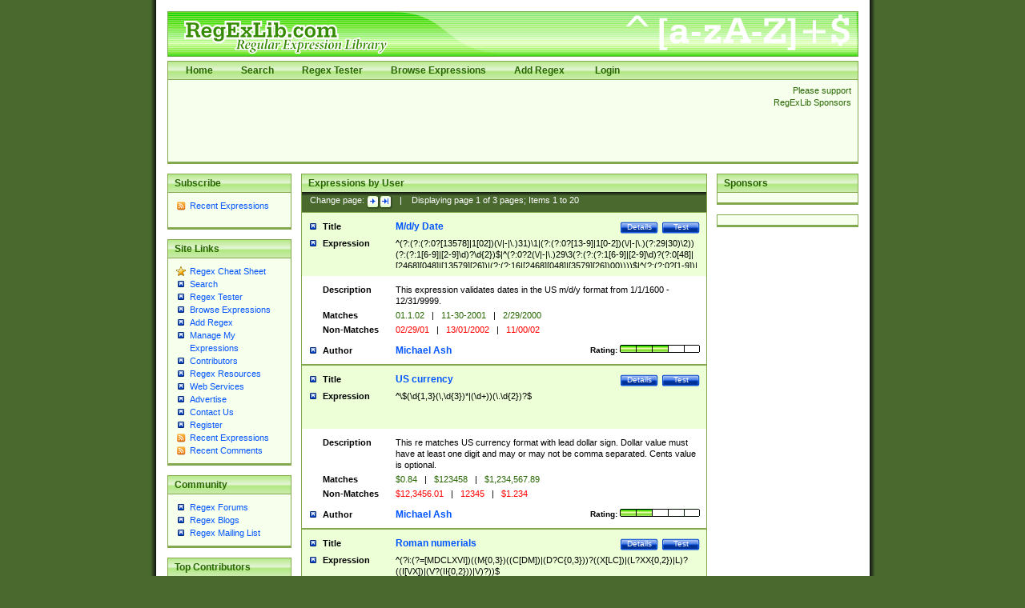

--- FILE ---
content_type: text/html; charset=utf-8
request_url: https://regexlib.com/(X(1)A(dm-katoimLz7n-rbjpa-OBcLh1K9wLVzL8wls8xMQuxuQakciqTvO7-BNCFIcZfswT5CGZmcaVubBcg2BFWh1jiRVYzm8DzvrHmOzIpBjiNFT3XEyjV7ekQK8H-nRaIqLbIP7T3iVM8A7-Xb_F6GirL0B2suKG_w77qzEUt-lLZri2CJPUF_-ZpgCGekRQ6j0))/UserPatterns.aspx?authorId=a31a0874-118f-4550-933e-a7c575d149ae
body_size: 44755
content:

<?xml version="1.0" encoding="UTF-8" ?>
<!DOCTYPE html PUBLIC "-//W3C//DTD XHTML 1.0 Transitional//EN" "http://www.w3.org/TR/xhtml1/DTD/xhtml1-transitional.dtd">
<html xmlns="http://www.w3.org/1999/xhtml">
<head id="ctl00_Head1"><title>
	
        Regular Expression Library
    
</title><meta content="Regular Expression Library provides a searchable database of regular expressions.  Users can add, edit, rate, and test regular expressions." name="description" /><meta content="perl regular expression awk sed grep library regex regx regexlib asp.net asp net dotnet  tutorial example test build find search" name="keywords" />
    <script type="text/javascript">
        <!--
        // Preload the image used in overlibmws popups
        myExit = new Image();
        myExit.src = "/Scripts/overlibmws/exit.gif"

        // Always include the width and height for any images)
        var closeimg =
          '<img src="/Scripts/overlibmws/exit.gif" alt="Click to Close" '
         + 'width="12" height="11" border="0">';
	   
         // -->
    </script>
    <script type="text/javascript" src="/Scripts/overlibmws/overlibmws.js"></script>
    <script type="text/javascript" src="/Scripts/overlibmws/overlibmws_draggable.js"></script>
    <script type="text/javascript" src="/Scripts/overlibmws/overlibmws_filter.js"></script>
    <script type="text/javascript" src="/Scripts/overlibmws/overlibmws_overtwo.js"></script>
    <script type="text/javascript" src="/Scripts/overlibmws/overlibmws_shadow.js"></script>
<link href="App_Themes/Green/default.css" type="text/css" rel="stylesheet" /><link href="App_Themes/Green/Form.css" type="text/css" rel="stylesheet" /><link href="App_Themes/Green/Tester.css" type="text/css" rel="stylesheet" /></head>
<body>
    <!--[if IE 6]><link href="/ie6styles.css" type="text/css" rel="stylesheet"  /><![endif]-->
    <div id="overDiv" style="position: absolute; visibility: hidden; z-index: 10000">
    </div>
    <div id="backdrop" style="position: absolute; visibility: hidden;">
    </div>
    <form name="aspnetForm" method="post" action="./UserPatterns.aspx?authorId=a31a0874-118f-4550-933e-a7c575d149ae" id="aspnetForm">
<div>
<input type="hidden" name="__EVENTTARGET" id="__EVENTTARGET" value="" />
<input type="hidden" name="__EVENTARGUMENT" id="__EVENTARGUMENT" value="" />
<input type="hidden" name="__VIEWSTATE" id="__VIEWSTATE" value="/wEPDwUJNjczNzcyNjg2D2QWAmYPZBYCAgMPZBYCAgcPZBYIAgEPDxYCHgdWaXNpYmxlaGRkAgUPFgIeC18hSXRlbUNvdW50AjcW1gFmD2QWCGYPFQIDMTEzAzExM2QCAQ8WAh8AaBYCZg8PFgIeC05hdmlnYXRlVXJsBRdFZGl0LmFzcHg/cmVnZXhwX2lkPTExM2RkAgIPFQYDMTEzCk0vZC95IERhdGXDAl4oPzooPzooPzowP1sxMzU3OF18MVswMl0pKFwvfC18XC4pMzEpXDF8KD86KD86MD9bMTMtOV18MVswLTJdKShcL3wtfFwuKSg/OjI5fDMwKVwyKSkoPzooPzoxWzYtOV18WzItOV1cZCk/XGR7Mn0pJHxeKD86MD8yKFwvfC18XC4pMjlcMyg/Oig/Oig/OjFbNi05XXxbMi05XVxkKT8oPzowWzQ4XXxbMjQ2OF1bMDQ4XXxbMTM1NzldWzI2XSl8KD86KD86MTZ8WzI0NjhdWzA0OF18WzM1NzldWzI2XSkwMCkpKSkkfF4oPzooPzowP1sxLTldKXwoPzoxWzAtMl0pKShcL3wtfFwuKSg/OjA/WzEtOV18MVxkfDJbMC04XSlcNCg/Oig/[base64]/[base64]/[base64]/OjBbNDhdfFsyNDY4XVswNDhdfFsxMzU3OV1bMjZdKXwoPzooPzoxNnxbMjQ2OF1bMDQ4XXxbMzU3OV1bMjZdKTAwKSkpKFwvfC18XC4pKD86MD8yXDEoPzoyOSkpKXwoPzooPzooPzoxWzYtOV18WzItOV1cZCk/XGR7Mn0pKFwvfC18XC4pKD86KD86KD86MD9bMTM1NzhdfDFbMDJdKVwyKD86MzEpKXwoPzooPzowP1sxLDMtOV18MVswLTJdKVwyKDI5fDMwKSl8KD86KD86MD9bMS05XSl8KD86MVswLTJdKSlcMig/OjA/[base64]/OjBbNDhdfFsyNDY4XVswNDhdfFsxMzU3OV1bMjZdKXwoPzooPzoxNnxbMjQ2OF1bMDQ4XXxbMzU3OV1bMjZdKTAwKSkpKXwoPzooPzowP1sxLTldKXwoPzoxWzAtMl0pKShcL3wtfFwuKSg/OjA/WzEtOV18MVxkfDJbMC04XSlcNCg/Oig/OjFbNi05XXxbMi05XVxkKT9cZHsyfSkpKCR8XCAoPz1cZCkpKT8oKCgwP1sxLTldfDFbMDEyXSkoOlswLTVdXGQpezAsMn0oXCBbQVBdTSkpfChbMDFdXGR8MlswLTNdKSg6WzAtNV1cZCl7MSwyfSk/[base64]/JHxXZWQoXC58bmVzZGF5KT8kfFNhdChcLnx1cmRheSk/JHxUKCh1ZT8pfChodT9yPykpXC4/[base64]/fE1hKHIoY2gpP3x5KXxKdWwoeSk/fEF1Zyh1c3QpP3xPY3Qob2Jlcik/fERlYyhlbWJlcik/KVwgMzEpfCgoSmFuKHVhcnkpP3xNYShyKGNoKT98eSl8QXByKGlsKT98SnUoKGx5Pyl8KG5lPykpfEF1Zyh1c3QpP3xPY3Qob2Jlcik/fChTZXB0fE5vdnxEZWMpKGVtYmVyKT8pXCAoMD9bMS05XXwoWzEyXVxkKXwzMCkpfChGZWIocnVhcnkpP1wgKDA/[base64]/cmVnZXhwX2lkPTQwNWRkAgIPFQYDNDA1EGRkIE1NTSB5eXl5IERhdGXvAl4oKDMxKD8hXCAoRmViKHJ1YXJ5KT98QXByKGlsKT98SnVuZT98KFNlcCg/PVxifHQpdD98Tm92KShlbWJlcik/KSkpfCgoMzB8MjkpKD8hXCBGZWIocnVhcnkpPykpfCgyOSg/PVwgRmViKHJ1YXJ5KT9cICgoKDFbNi05XXxbMi05XVxkKSgwWzQ4XXxbMjQ2OF1bMDQ4XXxbMTM1NzldWzI2XSl8KCgxNnxbMjQ2OF1bMDQ4XXxbMzU3OV1bMjZdKTAwKSkpKSl8KDA/WzEtOV0pfDFcZHwyWzAtOF0pXCAoSmFuKHVhcnkpP3xGZWIocnVhcnkpP3xNYShyKGNoKT98eSl8QXByKGlsKT98SnUoKGx5Pyl8KG5lPykpfEF1Zyh1c3QpP3xPY3Qob2Jlcik/fChTZXAoPz1cYnx0KXQ/[base64]/[base64]/KSooKC8mZ3Q7KXwoKC8qPykmZ3Q7Lio/[base64]/[base64]/cmVnZXhwX2lkPTQ3MmRkAgIPFQYDNDcyE1UuUy4gU3RyZWV0IEFkZHJlc3OABF4oP246KD8mbHQ7YWRkcmVzczEmZ3Q7KFxkezEsNX0oXCAxXC9bMjM0XSk/[base64]/KSg/[base64]/ITB7NX0pXGR7NX0oLVxkIHs0fSk/[base64]/cmVnZXhwX2lkPTQ4NmRkAgIPFQYDNDg2DVBhdHRlcm4gVGl0bGWmAl4oP246KD8mbHQ7bGFzdG5hbWUmZ3Q7KFN0XC5cICk/KD8taTpbQS1aXVwmIzM5Oz9cdys/XC0/KSspKD8mbHQ7c3VmZml4Jmd0O1wgKD9pOihbSlNdUil8KChYKFh7MSwyfSk/KT8oKEkoKEl7MSwyfSl8VnxYKT8pfChWKEl7MCwzfSkpKT8pKSk/LCgoPyZsdDtwcmVmaXgmZ3Q7RHJ8UHJvZnxNKHI/fChpcyk/KXMpXCApPyg/Jmx0O2ZpcnN0bmFtZSZndDsoPy1pOltBLVpdXCYjMzk7Pyhcdys/fFwuKVwgPz8pezEsMn0pPyhcICg/Jmx0O21uYW1lJmd0Oyg/LWk6W0EtWl0pKFwmIzM5Oz9cdys/[base64]/bjpeKD89XGQpKCg/Jmx0O21vbnRoJmd0OygwP1sxMzU3OF0pfDFbMDJdfCgwP1s0NjldfDExKSg/IS4zMSl8MD8yKD8oLjI5KSg/PS4yOS4oKDFbNi05XXxbMi05XVxkKSgwWzQ4XXxbMjQ2OF1bMDQ4XXxbMTM1NzldWzI2XSl8KDE2fFsyNDY4XVswNDhdfFszNTc5XVsyNl0pMDApKXwoPyEuM1swMV0pKSkoPyZsdDtzZXAmZ3Q7Wy0uL10pKD8mbHQ7ZGF5Jmd0OzA/WzEtOV18WzEyXVxkfDNbMDFdKVxrJmx0O3NlcCZndDsoPyZsdDt5ZWFyJmd0OygxWzYtOV18WzItOV1cZClcZHsyfSkoPyg/PVx4MjBcZClceDIwfCQpKT8oPyZsdDt0aW1lJmd0OygoMD9bMS05XXwxWzAxMl0pKDpbMC01XVxkKXswLDJ9KD9pOlx4MjBbQVBdTSkpfChbMDFdXGR8MlswLTNdKSg6WzAtNV1cZCl7MSwyfSk/[base64]/PVxkKSgoPyZsdDtkYXkmZ3Q7MzEoPyEoLjA/WzI0NjldfDExKSl8MzAoPyEuMD8yKXwyOSg/KC4wPzIpKD89LnszLDR9KDFbNi05XXxbMi05XVxkKSgwWzQ4XXxbMjQ2OF1bMDQ4XXxbMTM1NzldWzI2XSl8KDE2fFsyNDY4XVswNDhdfFszNTc5XVsyNl0pMDApKXwwP1sxLTldfDFcZHwyWzAtOF0pKD8mbHQ7c2VwJmd0O1svLi1dKSg/Jmx0O21vbnRoJmd0OzA/WzEtOV18MVswMTJdKVwyKD8mbHQ7eWVhciZndDsoMVs2LTldfFsyLTldXGQpXGR7Mn0pKD86KD89XHgyMFxkKVx4MjB8JCkpPyg/Jmx0O3RpbWUmZ3Q7KCgwP1sxLTldfDFbMDEyXSkoOlswLTVdXGQpezAsMn0oP2k6XCBbQVBdTSkpfChbMDFdXGR8MlswLTNdKSg6WzAtNV1cZCl7MSwyfSk/[base64]/KSg/aTooPyZsdDtlbGVtZW50Jmd0O2EoYmJyfGNyb255bXxkZHJlc3N8cHBsZXR8cmVhKT98Yihhc2UoZm9udCk/fGRvfGlnfGxvY2txdW90ZXxvZHl8cnx1dHRvbik/fGMoYXB0aW9ufGVudGVyfGl0ZXwobyhkZXxsKGdyb3VwKT8pKSl8ZChkfGVsfGZufGkocnx2KXxsfHQpfGVtfGYoaWVsZHNldHxvKG50fHJtKXxyYW1lKHNldCk/KXxoKFsxLTZdfGVhZHxyfHRtbCl8aShmcmFtZXxtZ3xuKHB1dHxzKXxzaW5kZXgpP3xrYmR8bChhYmVsfGVnZW5kfGkobmspPyl8bShhcHxlKG51fHRhKSl8bm8oZnJhbWVzfHNjcmlwdCl8byhiamVjdHxsfHB0KGdyb3VwfGlvbikpfHAoYXJhbXxyZSk/fHF8cyhhbXB8Y3JpcHR8ZWxlY3R8bWFsbHxwYW58dChyKGlrZXxvbmcpfHlsZSl8dShifHApKXx0KGFibGV8Ym9keXxkfGV4dGFyZWF8Zm9vdHxofGl0bGV8cnx0KXx1KGwpP3x2YXIpKShccyg/Jmx0O2F0dHImZ3Q7Lis/[base64]/cmVnZXhwX2lkPTUyNGRkAgIPFQYDNTI0FChYKUhUTUwgY2xpY2sgZXZlbnRzfSg/[base64]/KSg/ITAwKVxkXGRcMyg/[base64]/[base64]/[base64]/WzEtOV18MVswMTJdKVwyKD8mIzM5O2RheSYjMzk7KCg/Jmx0OyEoXDIoKDA/WzI0NjldKXwxMSlcMikpMzEpfCg/Jmx0OyFcMigwPzIpXDIpKDI5fDMwKXwoKD8mbHQ7PSgoMVs2LTldfFsyLTldXGQpKDBbNDhdfFsyNDY4XVswNDhdfFsxMzU3OV1bMjZdKXwoMTZ8WzI0NjhdWzA0OF18WzM1NzldWzI2XSkwMClcMlwzXDIpMjkpfCgoMD9bMS05XSl8KDFcZCl8KDJbMC04XSkpKSg/Oig/PVx4MjBcZClceDIwfCQpKT8oKD8mbHQ7dGltZSZndDsoKDA/[base64]/[base64]/cmVnZXhwX2lkPTYxMGRkAgIPFQYDNjEwDVBhdHRlcm4gVGl0bGXaAl4oPz1cZCkoPzooPzozMSg/IS4oPzowP1syNDY5XXwxMSkpfCg/OjMwfDI5KSg/IS4wPzIpfDI5KD89LjA/Mi4oPzooPzooPzoxWzYtOV18WzItOV1cZCk/KD86MFs0OF18WzI0NjhdWzA0OF18WzEzNTc5XVsyNl0pfCg/Oig/OjE2fFsyNDY4XVswNDhdfFszNTc5XVsyNl0pMDApKSkoPzpceDIwfCQpKXwoPzoyWzAtOF18MVxkfDA/WzEtOV0pKShbLS4vXSkoPzoxWzAxMl18MD9bMS05XSlcMSg/OjFbNi05XXxbMi05XVxkKT9cZFxkKD86KD89XHgyMFxkKVx4MjB8JCkpPygoKDA/[base64]/cmVnZXhwX2lkPTYxM2RkAgIPFQYDNjEzDVF1b3RlZCBzdHJpbmcfXihceDIyfFx4MjcpKCg/[base64]/cmVnZXhwX2lkPTYyMWRkAgIPFQYDNjIxDVBhdHRlcm4gVGl0bGViLCg/ISg/Jmx0Oz0oPzpefCwpXHMqXHgyMig/OlteXHgyMl18XHgyMlx4MjJ8XFxceDIyKSosKSg/[base64]/[base64]/[base64]/IQ0KCSg/OjEwKD8mbHQ7c2VwJmd0O1stLi9dKSg/OjA/WzUtOV18MVswLTRdKVxrJmx0O3NlcCZndDsoPzoxNTgyKSl8ICNNaXNzaW5nIGRheXMgZnJvbSAxNTgyDQoJKD86MD85KD8mbHQ7c2VwJmd0O1stLi9dKSg/OjA/[base64]/[base64]/IS4zMSl8ICAjIG1vbnRocyB3aXRoIDMwIGRheXMgDQoJCQkgICAwPzIgICAgICAgICAgICAgICAgICAjIEZlYnJ1YXJ5DQoJCQkgICAgICg/KC4yOSkgICAgICAgICAgICAjIGlmIGZlYiAyOXRoIGNoZWNrIGZvciB2YWxpZCBsZWFwIHllYXIgIA0KCQkJCQkgKD89LjI5Lg0KCQkJCQkJICg/[base64]/[base64]/IVx4MjBCQykpfCg/OjAwKD86NDJ8M1swMzY5XXwyWzE0N118MVsyNThdfDA5KVx4MjBCQykpDQoJCQkJCSAgKXwgICAgICAgICAgICAgIyBlbHNlIGlmIG5vdCBGZWIgMjkgIA0KCQkJCQkgICg/IS4zWzAxXSkgICAgICMgYW5kIGRheSBub3QgRmViIDMwIG9yIDMxDQoJCQkJCSkgICAgI2VuZCBMZWFwIHllYXIgY2hlY2sNCgkJICkgICAgICAgICAgICNlbmQgb2YgbW9udGggY2hlY2sNCgkJICg/Jmx0O3NlcCZndDtbLS4vXSkgICMgY2hvb3NlIGEgZGF0ZSBzZXBhcmF0b3INCgkJICg/Jmx0O2RheSZndDswP1sxLTldfFsxMl1cZHwzWzAxXSkgICAjZGF5cyBiZXR3ZWVuIDEtMzENCgkJICg/[base64]/ITAwMDApICAjIFRoZXJlIGlzIG5vIHllYXIgMA0KICAgICAgICAgICAgICAgICAgKD8mbHQ7eWVhciZndDsoPz0oPzowMCg/OjRbMC01XXxbMC0zXT9cZClceDIwQkMpfCg/OlxkezR9KD86XHp8KD86XHgyMFxkKSkpKVxkezR9KD86XHgyMEJDKT8gICMgYSBmb3VyIGRpZ2l0IHllYXIuICBVc2UgbGVhZGluZyB6ZXJvcyBpZiBuZWVkZWQNCgkpDQoJKD8oPz1ceDIwXGQpXHgyMHwkKSk/[base64]/[base64]/[base64]/[base64]/[base64]/[base64]/[base64]/Oig/OjA/WzMtOV18MVswLTNdKSg/[base64]/PVxkKSAgICAjIHRoZSBjaGFyYWN0ZXIgYXQgdGhlIGJlZ2lubmluZyBhIHRoZSBzcmluZyBtdXN0IGJlIGEgZGlnaXQNCgkgKA0KCQkgKD8mbHQ7ZGF5Jmd0OzMxKD8hLjA/WzI0NjldfDExKXwzMCg/IS4wPzIpfA0KCQkJIDI5KD8oLjA/MikoPz0uMD8yLig/[base64]/IyBjZW50dXJpYWwgeWVhcnMgJmd0OyAxNTAwIG5vdCBldmVubHkgZGl2aXNpYmxlIGJ5IDQwMA0KCQkJCQkJCQkgYXJlIG5vdCBsZWFwIHllYXIpDQogICAgICAgICAgICAgICAgICAgICAgICAgKQ0KCQkJCQkJICg/Oig/Oig/OlxkXGQpICMgY2VudHVyeQ0KCQkJCQkgICAgICAgICAgICAoPzpbMDI0NjhdWzA0OF18WzEzNTc5XVsyNl0pICNsZWFwIHllYXJzDQoJCQkJCQkgKD8hXHgyMEJDKSl8KD86MDAoPzo0MnwzWzAzNjldfDJbMTQ3XXwxWzI1OF18MDkpXHgyMEJDKSkpfCg/IS4wPzIpKXwNCgkJCSAyWzAtOF18MVxkfDA/WzEtOV0pCQkJIA0KCQkgICg/Jmx0O3NlcCZndDtbLS4vXSkgICMgY2hvb3NlIGEgZGF0ZSBzZXBhcmF0b3INCgkJICg/[base64]/OjRbMC01XXxbMC0zXT9cZClceDIwQkMpfCg/OlxkezR9KD86XHp8KD86XHgyMFxkKSkpKVxkezR9KD86XHgyMEJDKT8gICMgYSBmb3VyIGRpZ2l0IHllYXIuICBVc2UgbGVhZGluZyB6ZXJvcyBpZiBuZWVkZWQNCgkpDQoJKD8oPz1ceDIwXGQpXHgyMHwkKSk/[base64]/[base64]/LWk6XGJccHtMdX0rXGIpKk1hdGNoZXMgdXBwZXJjYXNlIHVuaWNvZGUgYWxwaGEgY2hhcmFjdGVyc1RBQkNERSA8c3BhbiBjbGFzcz0nc2VwYXJhdG9yJz58PC9zcGFuPiA/P0c/PyA8c3BhbiBjbGFzcz0nc2VwYXJhdG9yJz58PC9zcGFuPiAmIzE5ODtWYWJjIDxzcGFuIGNsYXNzPSdzZXBhcmF0b3InPnw8L3NwYW4+IGEmIzIyMzs/[base64]/cmVnZXhwX2lkPTcyOGRkAgIPFQYDNzI4DVBhdHRlcm4gVGl0bGWPAV4oP246KD8hLVtcZFwsXSpLKSAgICAgICg/IS0oKFxkezEsM30sKSooKChbMy05XVxkXGR8Mls4OV1cZHwyN1s0LTldKVx4QjBDKXwoKCg0WzYtOV18WzUtOV1cZClcZClceEIwRikpKSkgIC0/[base64]/[base64]/QT9BPyA8c3BhbiBjbGFzcz0nc2VwYXJhdG9yJz58PC9zcGFuPiAyPzM/ND81PyA8c3BhbiBjbGFzcz0nc2VwYXJhdG9yJz58PC9zcGFuPiAxMD9KP1E/Sz9LMT8gPHNwYW4gY2xhc3M9J3NlcGFyYXRvcic+fDwvc3Bhbj4gMTE/IDxzcGFuIGNsYXNzPSdzZXBhcmF0b3InPnw8L3NwYW4+IFI/[base64]/IVx1MDBhMikgICNEb24mIzM5O3QgYWxsb3cgY2VudCBzeW1ib2wNCiBccHtTY30/ICAgICAjb3B0aW9uYWwgdW5pY29kZSBjdXJyZW5jeSBzeW1ib2xzDQogKD8hMCw/XGQpICAgI2RvbiYjMzk7dCBhbGxvdyBsZWFkaW5nIHplcm8gaWYgMSBvciBtb3JlIHVuaXQNCiAoPzpcZHsxLDN9ICAgICMgMSB0byAzIGRpZ2l0cw0KICg/OihbLCAuXSlcZHszfSk/[base64]/ISg/OjE1ODJcRDEwXEQoPzowP1s1LTldfDFbMC00XSkpfCg/I01pc3NpbmcgZGF5cyBmcm9tIDE1ODIgKSg/OjE3NTJcRDA/OVxEKD86MD9bMy05XXwxWzAtM10pKSg/I29yIE1pc3NpbmcgZGF5cyBmcm9tIDE3NTIgKSg/IyBib3RoIHNldHMgb2YgbWlzc2luZyBkYXlzIHNob3VsZCBub3QgYmUgaW4gdGhlIHNhbWUgY2FsZW5kYXIgc28gcmVtb3ZlIG9uZSBvciB0aGUgb3RoZXIpKSg/bjpeKD89XGQpKD8jIHRoZSBjaGFyYWN0ZXIgYXQgdGhlIGJlZ2lubmluZyBhIHRoZSBzdHJpbmcgbXVzdCBiZSBhIGRpZ2l0ICkoKD8mIzM5O3llYXImIzM5O1xkezR9KSg/JiMzOTtzZXAmIzM5O1stLi9dKSg/JiMzOTttb250aCYjMzk7MD9bMS05XXwxWzAxMl0pXGsmIzM5O3NlcCYjMzk7KD8mIzM5O2RheSYjMzk7KD8mbHQ7ISg/OjA/WzQ2OV18MTEpLikzMXwoPyZsdDshMD8yLikzMHwyWzAtOF18MVxkfDA/WzEtOV18KD8jIGlmIGZlYiAyOXRoIGNoZWNrIGZvciB2YWxpZCBsZWFwIHllYXIgKSg/Oig/[base64]/IyBjZW50dXJ5KSg/[base64]/[base64]/[base64]/cmVnZXhwX2lkPTc2MWRkAgIPFQYDNzYxDVBhdHRlcm4gVGl0bGXaBCg/PVxkKV4oPzooPyEoPzoxMFxEKD86MD9bNS05XXwxWzAtNF0pXEQoPzoxNTgyKSl8KD86MD85XEQoPzowP1szLTldfDFbMC0zXSlcRCg/OjE3NTIpKSkoKD86MD9bMTM1NzhdfDFbMDJdKXwoPzowP1s0NjldfDExKSg/IVwvMzEpKD8hLTMxKSg/IVwuMzEpfCg/OjA/Mig/PS4/[base64]/OjA/Mig/PS4oPzooPzpcZFxEKXwoPzpbMDFdXGQpfCg/OjJbMC04XSkpKSkpKFstLlwvXSkoMD9bMS05XXxbMTJdXGR8M1swMV0pXDIoPyEwMDAwKSgoPz0oPzowMCg/OjRbMC01XXxbMC0zXT9cZClceDIwQkMpfCg/OlxkezR9KD8hXHgyMEJDKSkpXGR7NH0oPzpceDIwQkMpPykoPzokfCg/PVx4MjBcZClceDIwKSk/KCg/Oig/OjA/WzEtOV18MVswMTJdKSg/OjpbMC01XVxkKXswLDJ9KD86XHgyMFthQXBQXVttTV0pKXwoPzpbMDFdXGR8MlswLTNdKSg/[base64]/[base64]/OjE3NTIpKSkoMzEoPyEoPzpcLnwtfFwvKSg/OjA/WzI0NjldfDExKSl8MzAoPyEoPzpcLnwtfFwvKTA/Mil8KD86MjkoPzooPyEoPzpcLnwtfFwvKTA/Mig/OlwufC18XC8pKXwoPz1cRDA/[base64]/XGQpXHgyMEJDKXwoPzpcZHs0fSg/OiR8KD89XHgyMFxkKVx4MjApKSlcZHs0fSg/Olx4MjBCQyk/KSg/OiR8KD89XHgyMFxkKVx4MjApKT8oKD86KD86MD9bMS05XXwxWzAxMl0pKD86OlswLTVdXGQpezAsMn0oPzpceDIwW2FBcFBdW21NXSkpfCg/[base64]/cmVnZXhwX2lkPTc2M2RkAgIPFQYDNzYzDVBhdHRlcm4gVGl0bGXLA14oPz1cZCkoPzooPyEoPzoxNTgyKD86XC58LXxcLykxMCg/OlwufC18XC8pKD86MD9bNS05XXwxWzAtNF0pKXwoPzoxNzUyKD86XC58LXxcLykwPzkoPzpcLnwtfFwvKSg/OjA/WzMtOV18MVswLTNdKSkpKD89KD86KD8hMDAwWzA0XXwoPzooPzoxW14wLTZdfFsyNDY4XVteMDQ4XXxbMzU3OV1bXjI2XSkwMCkpKD86KD86XGRcZCkoPzpbMDI0NjhdWzA0OF18WzEzNTc5XVsyNl0pKVxEMD8yXEQyOSl8KD86XGR7NH1cRCg/ISg/OjA/WzI0NjldfDExKVxEMzEpKD8hMD8yKD86XC58LXxcLykoPzoyOXwzMCkpKSkoXGR7NH0pKFstXC8uXSkoMD9cZHwxWzAxMl0pXDIoKD8hMDApWzAxMl0/XGR8M1swMV0pKD86JHwoPz1ceDIwXGQpXHgyMCkpPygoPzooPzowP1sxLTldfDFbMDEyXSkoPzo6WzAtNV1cZCl7MCwyfSg/Olx4MjBbYUFwUF1bbU1dKSl8KD86WzAxXVxkfDJbMC0zXSkoPzo6WzAtNV1cZCl7MSwyfSk/JM4BeXl5eS9tbS9kZCBoaDpNTTpzcyBEYXRldGltZSBmb3IgYWxsIEFEIHllYXJzLCBpbmNsdWRpbmcgbGVhcCB5ZWFycy4NCkphdmFzY3JpcHQgc2FmZSB2ZXJzaW9uIG9mIGh0dHA6Ly9yZWdleGxpYi5jb20vUkVEZXRhaWxzLmFzcHg/[base64]/OlthLXpBLVpdOil8KD86XFx7Mn1cd1stXHddKilcJD8pXFwoPyFcLikoKD86KD8hW1xcLzoqPyZsdDsmZ3Q7JnF1b3Q7fF0pKD8hWy5ceDIwXSg/OlxcfCQpKVtceDIwLVx4N0VdKStcXCg/IVwuKSkqKCg/Oig/Oig/IVtcXC86Kj8mbHQ7Jmd0OyZxdW90O3xdKSg/IVsgLl0kKVtceDIwLVx4N0VdKSspXC4oKD86KD8hW1xcLzoqPyZsdDsmZ3Q7JnF1b3Q7fF0pKD8hWyAuXSQpW1x4MjAtXHg3RV0pezIsMTV9KSk/[base64]/[base64]/[base64]/[base64]/[base64]/IDxzcGFuIGNsYXNzPSdzZXBhcmF0b3InPnw8L3NwYW4+ID8/IDxzcGFuIGNsYXNzPSdzZXBhcmF0b3InPnw8L3NwYW4+ID8/R0EgPHNwYW4gY2xhc3M9J3NlcGFyYXRvcic+fDwvc3Bhbj4gdiA8c3BhbiBjbGFzcz0nc2VwYXJhdG9yJz58PC9zcGFuPiA/[base64]/PVxkKSgoPyZsdDttb250aCZndDsoMD9bMTM1NzhdKXwxWzAyXXwoMD9bNDY5XXwxMSkoPyEuMzEpfDA/Mig/KC4yOSkoPz0uMjkuKCgxWzYtOV18WzItOV1cZCkoMFs0OF18WzI0NjhdWzA0OF18WzEzNTc5XVsyNl0pfCgxNnxbMjQ2OF1bMDQ4XXxbMzU3OV1bMjZdKTAwKSl8KD8hLjNbMDFdKSkpKD8mbHQ7c2VwJmd0O1stLi9dKSg/Jmx0O2RheSZndDswP1sxLTldfFsxMl1cZHwzWzAxXSlcayZsdDtzZXAmZ3Q7KD8mbHQ7eWVhciZndDsoMVs2LTldfFsyLTldXGQpXGR7Mn0pXHgyMCkoPyZsdDt0aW1lJmd0Oyg/Jmx0O2hvdXJzJmd0O1swMV1cZHwyWzAtM10pOig/[base64]/cmVnZXhwX2lkPTE3NDdkZAICDxUGBDE3NDcFSVNCTnOLAklTQk4oLTEoPzooMCl8MykpPzo/XHgyMCsoPygxKSg/KDIpKD86KD89LnsxM30kKVxkezEsNX0oWyAtXSlcZHsxLDd9XDNcZHsxLDZ9XDMoPzpcZHx4KSQpfCg/Oig/PS57MTd9JCk5Nyg/Ojh8OSkoWyAtXSlcZHsxLDV9XDRcZHsxLDd9XDRcZHsxLDZ9XDRcZCQpKXwoPyguezEzfSQpKD86XGR7MSw1fShbIC1dKVxkezEsN31cNVxkezEsNn1cNSg/[base64]/[base64]/bmk6KCgoPzooKCgoKCg/Jmx0O21vbnRoJmd0Oyg/[base64]/Jmx0O21vbnRoJmd0Oyg/Jmx0O21vbnRobmFtZSZndDtKYW4odWFyeSk/fE1hKHIoY2gpP3x5KXxBcHIoaWwpP3xKdSgobHk/KXwobmU/KSl8QXVnKHVzdCk/[base64]/KDFzdHwybmR8M3JkfFs0LTlddGgpfCgyfDMpMHRofDFcZHRoXGIpKSkpKSl8KCgoKD8mbHQ7bW9udGgmZ3Q7KD8mbHQ7bW9udGhuYW1lJmd0O0ZlYihydWFyeSk/KSlcICl8KCg/Jmx0O21vbnRoJmd0OzA/MikoPyZsdDtzZXAmZ3Q7Wy0vLl0pKSkoKD8obW9udGhuYW1lKSg/Jmx0O2RheSZndDsoXGIyPygxc3R8Mm5kfDNyZHxbNC04XXRoKXw5dGh8MjB0aHwxXGR0aFxiKXwoMD9bMS05XXwxXGR8MlswLThdKSkpfCg/Jmx0O2RheSZndDsyOSg/PShcayZsdDtzZXAmZ3Q7fCg/KG1vbnRobmFtZSl0aCk/LFwgKSgoMVs2LTldfFsyLTldXGQpKDBbNDhdfFsyNDY4XVswNDhdfFsxMzU3OV1bMjZdKXwoKDE2fFsyNDY4XVswNDhdfFszNTc5XVsyNl0pMDApKSkpKSkpKD8oc2VwKVxrJmx0O3NlcCZndDt8KCg/KG1vbnRobmFtZSl0aCk/LFwgKSkoPyZsdDt5ZWFyJmd0OygxWzYtOV18WzItOV1cZClcZHsyfSkpJHwoKD8mbHQ7ZGF5cyZndDsoMzEoPyZsdDtzdWZmaXgmZ3Q7c3QpPyg/IShcIChGZWIocnVhcnkpP3xBcHIoaWwpP3xKdW5lP3woU2VwKD89XGJ8dCl0P3xOb3YpKGVtYmVyKT8pKXxbLS8uXSgwP1syNDY5XXwxMSkpKXwoKDMwfDI5KSg/Jmx0O3N1ZmZpeCZndDt0aCk/KD8hKChcIEZlYihydWFyeSk/KXwoWy0vLl0wPzIpKSkpfCgyOSg/Jmx0O3N1ZmZpeCZndDt0aCk/KD89KChcIEZlYihydWFyeSk/XCApfChbIC0vLl0wPzIpKSgoKDFbNi05XXxbMi05XVxkKSgwWzQ4XXxbMjQ2OF1bMDQ4XXxbMTM1NzldWzI2XSl8KCgxNnxbMjQ2OF1bMDQ4XXxbMzU3OV1bMjZdKTAwKSkpKSl8KD8mbHQ7c3VmZml4Jmd0Oyg/PVxkXGQ/W25yc3RdW2RodF1cIFtKRk1BU09ORF0pKFxiMj8oMXN0fDJuZHwzcmR8WzQtOF10aCl8MjB0aHwxXGR0aFxiKXwoKDA/WzEtOV0pfDFcZHwyWzAtOF0pKSkoPyZsdDttb250aCZndDsoXCAoPyZsdDttb250aG5hbWUmZ3Q7KEphbih1YXJ5KT98RmViKHJ1YXJ5KT98TWEocihjaCk/fHkpfEFwcihpbCk/fEp1KChseT8pfChuZT8pKXxBdWcodXN0KT98T2N0KG9iZXIpP3woU2VwKD89XGJ8dCl0P3xOb3Z8RGVjKShlbWJlcik/KSlcICl8KD8oXGsmbHQ7c3VmZml4Jmd0Oyl8KCg/Jmx0O3NlcCZndDtbLS8uXSkoMD9bMS05XXwxWzAxMl0pXGsmbHQ7c2VwJmd0OykpKSg/Jmx0O3llYXImZ3Q7KDFbNi05XXxbMi05XVxkKVxkezJ9KSl8XGIoKD8mbHQ7eWVhciZndDsoKDFbNi05XSl8KFsyLTldXGQpKVxkXGQpKD8mbHQ7c2VwJmd0O1svLi1dKSg/Jmx0O21vbnRoJmd0OzA/WzEtOV18MVswMTJdKVxrJmx0O3NlcCZndDsoPyZsdDtkYXkmZ3Q7KCg/[base64]/KCg/Jmx0O3RpbWUmZ3Q7KCgwP1sxLTldfDFbMDEyXSkoOlswLTVdXGQpezAsMn0oXHgyMFtBUF1NKSl8KFswMV1cZHwyWzAtM10pKDpbMC01XVxkKXsxLDJ9KSk/[base64]/AlxiKCgoKChvbmV8dCgoZW4pfCh3byl8KGhyZWUpfCh3ZWx2ZSl8KGhpcnRlZW4pKXwoZXZlbGVuKXwoZigob3VyKXwoaXZlKSl8cygoaXgpfChldmVuKSl8ZWlnaHR8bmluZSkodGVlbik/[base64]/[base64]" />
</div>

<script type="text/javascript">
//<![CDATA[
var theForm = document.forms['aspnetForm'];
if (!theForm) {
    theForm = document.aspnetForm;
}
function __doPostBack(eventTarget, eventArgument) {
    if (!theForm.onsubmit || (theForm.onsubmit() != false)) {
        theForm.__EVENTTARGET.value = eventTarget;
        theForm.__EVENTARGUMENT.value = eventArgument;
        theForm.submit();
    }
}
//]]>
</script>


<script src="/WebResource.axd?d=0fG_MDje-8MUMhqcK9YNC5dE9K3PSGPUQGc9E4S3ECU6IGTOcflflrZIxj2Kzx66vj2LYcysJ_WgoKe7d4RXNL1nX77UmIOI2d6uv2ha_241&amp;t=637818691026898580" type="text/javascript"></script>


<script src="/ScriptResource.axd?d=n7oAe63vG7WYYot28aoGBPugCcUcIzol4UQMlrpDK0isGE7vdG1VUu0n4n09X90yUjXNzVlSzS27hzARaP_g4cE19a5qFBG9ciUXVAQcuUgqH_scV3jVyUk3S1pqjGYiC287Lof_KmGnTKCsBg0vF4E4bx6UGbaMah4CnzNTqUQ1&amp;t=7da11f2" type="text/javascript"></script>
<script src="/ScriptResource.axd?d=R6kbAYxObjeZLGLBEuBbATdIvWGo4dpPo5XZLa0D-GGaE4XMpzqyEwXtZB--T9JnYbymZFC81a62Fm60m6cTPEzzQfQoBTDU7ljspgEi-GZ58WOIONAuAG77EFD5-uq0c8GfFhr5WesY85BvFpmnsqjM_qPBqNfl_p7UYf_q7hZa9sGW3-HycPsUTcVDqg5h0&amp;t=7da11f2" type="text/javascript"></script>
<div>

	<input type="hidden" name="__VIEWSTATEGENERATOR" id="__VIEWSTATEGENERATOR" value="0186B071" />
	<input type="hidden" name="__EVENTVALIDATION" id="__EVENTVALIDATION" value="/wEdAAKXyPp0O0Dxs2YRvJHRk4NoBWceBit8e6/TdPqOU5fZbUZ/3P5B9pkkH8eHImkjRoxd/dGOjx3+gk/m1s6Nev1b" />
</div>
    <script type="text/javascript">
//<![CDATA[
Sys.WebForms.PageRequestManager._initialize('ctl00$sm1', 'aspnetForm', [], [], [], 90, 'ctl00');
//]]>
</script>

    
    <div id="siteTop">
        <h1>
            RegExLib.com - The first Regular Expression Library on the Web!</h1>
        <div id="topNav" class="commonContainerHeader">
            <ul>
                <li><a href="/(X(1)A(dm-katoimLz7n-rbjpa-OBcLh1K9wLVzL8wls8xMQuxuQakciqTvO7-BNCFIcZfswT5CGZmcaVubBcg2BFWh1jiRVYzm8DzvrHmOzIpBjiNFT3XEyjV7ekQK8H-nRaIqLbIP7T3iVM8A7-Xb_F6GirL0B2suKG_w77qzEUt-lLZri2CJPUF_-ZpgCGekRQ6j0))/Default.aspx"">Home</a></li><li><a href="/(X(1)A(dm-katoimLz7n-rbjpa-OBcLh1K9wLVzL8wls8xMQuxuQakciqTvO7-BNCFIcZfswT5CGZmcaVubBcg2BFWh1jiRVYzm8DzvrHmOzIpBjiNFT3XEyjV7ekQK8H-nRaIqLbIP7T3iVM8A7-Xb_F6GirL0B2suKG_w77qzEUt-lLZri2CJPUF_-ZpgCGekRQ6j0))/Search.aspx"">Search</a></li><li><a href="/(X(1)A(dm-katoimLz7n-rbjpa-OBcLh1K9wLVzL8wls8xMQuxuQakciqTvO7-BNCFIcZfswT5CGZmcaVubBcg2BFWh1jiRVYzm8DzvrHmOzIpBjiNFT3XEyjV7ekQK8H-nRaIqLbIP7T3iVM8A7-Xb_F6GirL0B2suKG_w77qzEUt-lLZri2CJPUF_-ZpgCGekRQ6j0))/RETester.aspx"">Regex Tester</a></li><li><a href="/(X(1)A(dm-katoimLz7n-rbjpa-OBcLh1K9wLVzL8wls8xMQuxuQakciqTvO7-BNCFIcZfswT5CGZmcaVubBcg2BFWh1jiRVYzm8DzvrHmOzIpBjiNFT3XEyjV7ekQK8H-nRaIqLbIP7T3iVM8A7-Xb_F6GirL0B2suKG_w77qzEUt-lLZri2CJPUF_-ZpgCGekRQ6j0))/DisplayPatterns.aspx"">Browse Expressions</a></li><li><a href="/(X(1)A(dm-katoimLz7n-rbjpa-OBcLh1K9wLVzL8wls8xMQuxuQakciqTvO7-BNCFIcZfswT5CGZmcaVubBcg2BFWh1jiRVYzm8DzvrHmOzIpBjiNFT3XEyjV7ekQK8H-nRaIqLbIP7T3iVM8A7-Xb_F6GirL0B2suKG_w77qzEUt-lLZri2CJPUF_-ZpgCGekRQ6j0))/Add.aspx"">Add Regex</a></li>
    



                
                        <li>
                            <a id="ctl00_LoginView1_LoginStatus1" href="javascript:__doPostBack(&#39;ctl00$LoginView1$LoginStatus1$ctl02&#39;,&#39;&#39;)">Login</a>
                        </li>
                    
            </ul>
        </div>
        <div class="commonContainer">
            <div class="supportSponsors">
                <p>
                    Please support RegExLib Sponsors</p>
            </div>
            <div id="leaderboardAdTop">
            
            <script type="text/javascript"><!--
                google_ad_client = "ca-pub-4053580011448835";
                /* RegExLib-728x90 */
                google_ad_slot = "7871445173";
                google_ad_width = 728;
                google_ad_height = 90;
//-->
</script>
<script type="text/javascript" src="https://pagead2.googlesyndication.com/pagead/show_ads.js">
</script>

            </div>
        </div>
    </div>
    <div id="siteBody">
        <div id="sidebarLeft">
            <div class="commonContainerHeader">
                <h3>
                    Subscribe</h3>
            </div>
            <div class="commonContainer">
                <ul class="sidebarList">
                    <li class="rssLink"><a href='http://feeds.feedburner.com/Regexlibcom-RecentPatterns'>
                        Recent Expressions</a></li>
                </ul>
                <p style="margin-left: 17px;">
                    <a href="http://feeds.feedburner.com/Regexlibcom-RecentPatterns">
                        <img src="http://feeds.feedburner.com/~fc/Regexlibcom-RecentPatterns?bg=99CCFF&amp;fg=444444&amp;anim=1"
                            height="26" width="88" style="border: 0" alt="" /></a></p>
            </div>
            

    <div class="commonContainerHeader"><h3>Site Links</h3></div>
    <div class="commonContainer">
        <ul class="sidebarList">
            
                    <li id="ctl00_LeftNavigation1_LeftMenu_ctl00_ListItem1" class="starLink"><a href='/(X(1)A(dm-katoimLz7n-rbjpa-OBcLh1K9wLVzL8wls8xMQuxuQakciqTvO7-BNCFIcZfswT5CGZmcaVubBcg2BFWh1jiRVYzm8DzvrHmOzIpBjiNFT3XEyjV7ekQK8H-nRaIqLbIP7T3iVM8A7-Xb_F6GirL0B2suKG_w77qzEUt-lLZri2CJPUF_-ZpgCGekRQ6j0))/CheatSheet.aspx'>Regex Cheat Sheet</a></li>
                
                    <li id="ctl00_LeftNavigation1_LeftMenu_ctl02_ListItem1"><a href='/(X(1)A(dm-katoimLz7n-rbjpa-OBcLh1K9wLVzL8wls8xMQuxuQakciqTvO7-BNCFIcZfswT5CGZmcaVubBcg2BFWh1jiRVYzm8DzvrHmOzIpBjiNFT3XEyjV7ekQK8H-nRaIqLbIP7T3iVM8A7-Xb_F6GirL0B2suKG_w77qzEUt-lLZri2CJPUF_-ZpgCGekRQ6j0))/Search.aspx'>Search</a></li>
                
                    <li id="ctl00_LeftNavigation1_LeftMenu_ctl03_ListItem1"><a href='/(X(1)A(dm-katoimLz7n-rbjpa-OBcLh1K9wLVzL8wls8xMQuxuQakciqTvO7-BNCFIcZfswT5CGZmcaVubBcg2BFWh1jiRVYzm8DzvrHmOzIpBjiNFT3XEyjV7ekQK8H-nRaIqLbIP7T3iVM8A7-Xb_F6GirL0B2suKG_w77qzEUt-lLZri2CJPUF_-ZpgCGekRQ6j0))/RETester.aspx'>Regex Tester</a></li>
                
                    <li id="ctl00_LeftNavigation1_LeftMenu_ctl04_ListItem1"><a href='/(X(1)A(dm-katoimLz7n-rbjpa-OBcLh1K9wLVzL8wls8xMQuxuQakciqTvO7-BNCFIcZfswT5CGZmcaVubBcg2BFWh1jiRVYzm8DzvrHmOzIpBjiNFT3XEyjV7ekQK8H-nRaIqLbIP7T3iVM8A7-Xb_F6GirL0B2suKG_w77qzEUt-lLZri2CJPUF_-ZpgCGekRQ6j0))/DisplayPatterns.aspx'>Browse Expressions</a></li>
                
                    <li id="ctl00_LeftNavigation1_LeftMenu_ctl05_ListItem1"><a href='/(X(1)A(dm-katoimLz7n-rbjpa-OBcLh1K9wLVzL8wls8xMQuxuQakciqTvO7-BNCFIcZfswT5CGZmcaVubBcg2BFWh1jiRVYzm8DzvrHmOzIpBjiNFT3XEyjV7ekQK8H-nRaIqLbIP7T3iVM8A7-Xb_F6GirL0B2suKG_w77qzEUt-lLZri2CJPUF_-ZpgCGekRQ6j0))/Add.aspx'>Add Regex</a></li>
                
                    <li id="ctl00_LeftNavigation1_LeftMenu_ctl06_ListItem1"><a href='/(X(1)A(dm-katoimLz7n-rbjpa-OBcLh1K9wLVzL8wls8xMQuxuQakciqTvO7-BNCFIcZfswT5CGZmcaVubBcg2BFWh1jiRVYzm8DzvrHmOzIpBjiNFT3XEyjV7ekQK8H-nRaIqLbIP7T3iVM8A7-Xb_F6GirL0B2suKG_w77qzEUt-lLZri2CJPUF_-ZpgCGekRQ6j0))/UserPatterns.aspx'>Manage My Expressions</a></li>
                
                    <li id="ctl00_LeftNavigation1_LeftMenu_ctl07_ListItem1"><a href='/(X(1)A(dm-katoimLz7n-rbjpa-OBcLh1K9wLVzL8wls8xMQuxuQakciqTvO7-BNCFIcZfswT5CGZmcaVubBcg2BFWh1jiRVYzm8DzvrHmOzIpBjiNFT3XEyjV7ekQK8H-nRaIqLbIP7T3iVM8A7-Xb_F6GirL0B2suKG_w77qzEUt-lLZri2CJPUF_-ZpgCGekRQ6j0))/Contributors.aspx'>Contributors</a></li>
                
                    <li id="ctl00_LeftNavigation1_LeftMenu_ctl11_ListItem1"><a href='/(X(1)A(dm-katoimLz7n-rbjpa-OBcLh1K9wLVzL8wls8xMQuxuQakciqTvO7-BNCFIcZfswT5CGZmcaVubBcg2BFWh1jiRVYzm8DzvrHmOzIpBjiNFT3XEyjV7ekQK8H-nRaIqLbIP7T3iVM8A7-Xb_F6GirL0B2suKG_w77qzEUt-lLZri2CJPUF_-ZpgCGekRQ6j0))/Resources.aspx'>Regex Resources</a></li>
                
                    <li id="ctl00_LeftNavigation1_LeftMenu_ctl12_ListItem1"><a href='/(X(1)A(dm-katoimLz7n-rbjpa-OBcLh1K9wLVzL8wls8xMQuxuQakciqTvO7-BNCFIcZfswT5CGZmcaVubBcg2BFWh1jiRVYzm8DzvrHmOzIpBjiNFT3XEyjV7ekQK8H-nRaIqLbIP7T3iVM8A7-Xb_F6GirL0B2suKG_w77qzEUt-lLZri2CJPUF_-ZpgCGekRQ6j0))/WebServices.asmx'>Web Services</a></li>
                
                    <li id="ctl00_LeftNavigation1_LeftMenu_ctl13_ListItem1"><a href='http://lakequincy.com/advertisers/publisherinfo/regExLib.aspx'>Advertise</a></li>
                
                    <li id="ctl00_LeftNavigation1_LeftMenu_ctl14_ListItem1"><a href='/(X(1)A(dm-katoimLz7n-rbjpa-OBcLh1K9wLVzL8wls8xMQuxuQakciqTvO7-BNCFIcZfswT5CGZmcaVubBcg2BFWh1jiRVYzm8DzvrHmOzIpBjiNFT3XEyjV7ekQK8H-nRaIqLbIP7T3iVM8A7-Xb_F6GirL0B2suKG_w77qzEUt-lLZri2CJPUF_-ZpgCGekRQ6j0))/Contact.aspx'>Contact Us</a></li>
                
                    <li id="ctl00_LeftNavigation1_LeftMenu_ctl15_ListItem1"><a href='/(X(1)A(dm-katoimLz7n-rbjpa-OBcLh1K9wLVzL8wls8xMQuxuQakciqTvO7-BNCFIcZfswT5CGZmcaVubBcg2BFWh1jiRVYzm8DzvrHmOzIpBjiNFT3XEyjV7ekQK8H-nRaIqLbIP7T3iVM8A7-Xb_F6GirL0B2suKG_w77qzEUt-lLZri2CJPUF_-ZpgCGekRQ6j0))/Register.aspx'>Register</a></li>
                
                    <li id="ctl00_LeftNavigation1_LeftMenu_ctl16_ListItem1" class="rssLink"><a href='http://feeds.feedburner.com/Regexlibcom-RecentPatterns'>Recent Expressions</a></li>
                
                    <li id="ctl00_LeftNavigation1_LeftMenu_ctl17_ListItem1" class="rssLink"><a href='http://feeds.feedburner.com/Regexlibcom-RecentComments'>Recent Comments</a></li>
                
        </ul>
    </div>



            

    <div class="commonContainerHeader"><h3>Community</h3></div>
    <div class="commonContainer">
        <ul class="sidebarList">
            
                    <li id="ctl00_CommunityNavigation_LeftMenu_ctl08_ListItem1"><a href='http://regexadvice.com/forums/'>Regex Forums</a></li>
                
                    <li id="ctl00_CommunityNavigation_LeftMenu_ctl09_ListItem1"><a href='http://regexadvice.com/blogs/'>Regex Blogs</a></li>
                
                    <li id="ctl00_CommunityNavigation_LeftMenu_ctl10_ListItem1"><a href='http://aspadvice.com/lists/SignUp/list.aspx?l=68&c=16'>Regex Mailing List</a></li>
                
        </ul>
    </div>



            
    <div class="commonContainerHeader"><h3>Top Contributors</h3></div>
    <div class="commonContainer">
        <ul class="sidebarList">
            
                    <li>
                        <a href='UserPatterns.aspx?authorId=a31a0874-118f-4550-933e-a7c575d149ae'>Michael Ash (55)</a>
                    </li>
                
                    <li>
                        <a href='UserPatterns.aspx?authorId=26c277f9-61b2-4bf5-bb70-106880138842'>Steven Smith (42)</a>
                    </li>
                
                    <li>
                        <a href='UserPatterns.aspx?authorId=e52f1f3c-83dd-4dad-a4c8-ed4745dbf278'>Matthew Harris (35)</a>
                    </li>
                
                    <li>
                        <a href='UserPatterns.aspx?authorId=4f1e9e8d-d9fa-4221-ac16-ee9534263d28'>tedcambron (29)</a>
                    </li>
                
                    <li>
                        <a href='UserPatterns.aspx?authorId=6ad47277-f20a-4360-ac8a-707c326a3554'>PJWhitfield (28)</a>
                    </li>
                
                    <li>
                        <a href='UserPatterns.aspx?authorId=d941249e-8df6-44e7-9d61-c3139dc48f75'>Vassilis Petroulias (26)</a>
                    </li>
                
                    <li>
                        <a href='UserPatterns.aspx?authorId=dea17f2a-ed74-417a-8ffe-61450110cf0d'>Matt Brooke (22)</a>
                    </li>
                
                    <li>
                        <a href='UserPatterns.aspx?authorId=1c12ce3c-cb6a-43c3-8d86-4ea8777f4393'>Juraj Hajdúch (SK) (21)</a>
                    </li>
                
                    <li>
                        <a href='UserPatterns.aspx?authorId=8f1d8a18-4f32-4350-9ad2-dcd73bf35fc5'>Mukundh (21)</a>
                    </li>
                
                    <li>
                        <a href='UserPatterns.aspx?authorId=69716c44-702d-46e5-9ac2-3de78381e3ce'>RobertKaw (19)</a>
                    </li>
                
                
            <li style="margin-top: 12px; font-weight: bold;"><a id="ctl00_ucTopContributors_contributorslink" href="Contributors.aspx">All Contributors</a></li>
        </ul>
    </div>

            <div class="commonContainerHeader">
                <h3>
                    Advertise with us</h3>
            </div>
        </div>
        <div id="sidebarRight">
            <div class="commonContainerHeader">
                <h3>
                    Sponsors</h3>
            </div>
            <div class="commonContainer paddingNoneSides center">
                <div class="lqm_ad" lqm_publisher="lqm.regexlib.site" lqm_zone="ron" lqm_format="1x2"></div>
            </div>
            <div class="commonContainer paddingNoneSides center">
                <div class="lqm_ad" lqm_publisher="lqm.regexlib.site" lqm_zone="ron" lqm_format="160x600"></div>
            </div>
        </div>
        <div id="mainContentArea">
            
    <div class="commonContainerHeader">
        <h2>
            Expressions by User</h2>
    </div>
    <div class="commonContainerSubHead">
        
        <span id="ctl00_ContentPlaceHolder1_Pager1_PagerPanel1">
Change page:
<a id="ctl00_ContentPlaceHolder1_Pager1_StepForwardOneHyperLink" alt="Step forward one page >" border="0" href="/UserPatterns.aspx?authorid=a31a0874-118f-4550-933e-a7c575d149ae&amp;p=2" style="display:inline-block;height:17px;width:16px;"><img src="App_Themes/Green/images/arrow_forward_1.png" alt="" style="border-width:0px;" /></a><a id="ctl00_ContentPlaceHolder1_Pager1_StepForwardAllHyperLink" alt="Step forward to last page >>" border="0" href="/UserPatterns.aspx?authorid=a31a0874-118f-4550-933e-a7c575d149ae&amp;p=3" style="display:inline-block;height:17px;width:16px;"><img src="App_Themes/Green/images/arrow_forward_all.png" alt="" style="border-width:0px;" /></a>
&nbsp;&nbsp;|
</span>
&nbsp;&nbsp; Displaying page
<span id="ctl00_ContentPlaceHolder1_Pager1_CurrentPageLabel">1</span>
of
<span id="ctl00_ContentPlaceHolder1_Pager1_TotalPagesLabel">3</span> pages;
Items <span id="ctl00_ContentPlaceHolder1_Pager1_FirstItemLabel">1</span> to <span id="ctl00_ContentPlaceHolder1_Pager1_LastItemLabel">20</span>
    </div>
    
            <table width="100%" border="0" cellspacing="0" cellpadding="0" class="searchResultsTable">
                <tr valign="top" class="title">
                    <th scope="row" width="23%">
                        Title</th>
                    <td width="77%">
                        <a href='RETester.aspx?regexp_id=113' class="buttonSmall">Test</a>
                        <a href='REDetails.aspx?regexp_id=113' class="buttonSmall">Details</a>
                        
                        <a href='REDetails.aspx?regexp_id=113'>
                            M/d/y Date
                        </a>
                    </td>
                </tr>
                <tr class="expression">
                    <th scope="row">
                        Expression</th>
                    <td>
                        <div class="expressionDiv">
                            ^(?:(?:(?:0?[13578]|1[02])(\/|-|\.)31)\1|(?:(?:0?[13-9]|1[0-2])(\/|-|\.)(?:29|30)\2))(?:(?:1[6-9]|[2-9]\d)?\d{2})$|^(?:0?2(\/|-|\.)29\3(?:(?:(?:1[6-9]|[2-9]\d)?(?:0[48]|[2468][048]|[13579][26])|(?:(?:16|[2468][048]|[3579][26])00))))$|^(?:(?:0?[1-9])|(?:1[0-2]))(\/|-|\.)(?:0?[1-9]|1\d|2[0-8])\4(?:(?:1[6-9]|[2-9]\d)?\d{2})$
                        </div>
                    </td>
                </tr>
                <tr class="description">
                    <th scope="row">
                        Description</th>
                    <td>
                        <div class="overflowFixDiv">This expression validates dates in the US m/d/y format from 1/1/1600 - 12/31/9999.</div>
                    </td>
                </tr>
                <tr class="matches">
                    <th scope="row">
                        Matches</th>
                    <td>
                        <div class="overflowFixDiv">01.1.02 <span class='separator'>|</span> 11-30-2001 <span class='separator'>|</span> 2/29/2000</div>
                    </td>
                </tr>
                <tr class="nonmatches">
                    <th scope="row">
                        Non-Matches</th>
                    <td>
                        <div class="overflowFixDiv">02/29/01 <span class='separator'>|</span> 13/01/2002 <span class='separator'>|</span> 11/00/02</div>
                    </td>
                </tr>
                <tr class="author">
                    <th scope="row">
                        Author</th>
                    <td>
                        <span class="rating">Rating:
                            

<img id="ctl00_ContentPlaceHolder1_SearchResultsRepeater_ctl00_RatingImage1_Image3" alt="The rating for this expression." border="0" src="App_Themes/Green/images/Rating3.png" style="border-width:0px;" />



                        </span><a href='UserPatterns.aspx?authorId=a31a0874-118f-4550-933e-a7c575d149ae'>
                            Michael Ash
                        </a>
                    </td>
                </tr>
            </table>
        
            <table width="100%" border="0" cellspacing="0" cellpadding="0" class="searchResultsTable">
                <tr valign="top" class="title">
                    <th scope="row" width="23%">
                        Title</th>
                    <td width="77%">
                        <a href='RETester.aspx?regexp_id=126' class="buttonSmall">Test</a>
                        <a href='REDetails.aspx?regexp_id=126' class="buttonSmall">Details</a>
                        
                        <a href='REDetails.aspx?regexp_id=126'>
                            US currency
                        </a>
                    </td>
                </tr>
                <tr class="expression">
                    <th scope="row">
                        Expression</th>
                    <td>
                        <div class="expressionDiv">
                            ^\$(\d{1,3}(\,\d{3})*|(\d+))(\.\d{2})?$
                        </div>
                    </td>
                </tr>
                <tr class="description">
                    <th scope="row">
                        Description</th>
                    <td>
                        <div class="overflowFixDiv">This re matches US currency format with lead dollar sign. Dollar value must have at least one digit and may or may not be comma separated. Cents value is optional.</div>
                    </td>
                </tr>
                <tr class="matches">
                    <th scope="row">
                        Matches</th>
                    <td>
                        <div class="overflowFixDiv">$0.84 <span class='separator'>|</span> $123458 <span class='separator'>|</span> $1,234,567.89</div>
                    </td>
                </tr>
                <tr class="nonmatches">
                    <th scope="row">
                        Non-Matches</th>
                    <td>
                        <div class="overflowFixDiv">$12,3456.01 <span class='separator'>|</span> 12345 <span class='separator'>|</span> $1.234</div>
                    </td>
                </tr>
                <tr class="author">
                    <th scope="row">
                        Author</th>
                    <td>
                        <span class="rating">Rating:
                            
<img id="ctl00_ContentPlaceHolder1_SearchResultsRepeater_ctl02_RatingImage1_Image2" alt="The rating for this expression." border="0" src="App_Themes/Green/images/Rating2.png" style="border-width:0px;" />




                        </span><a href='UserPatterns.aspx?authorId=a31a0874-118f-4550-933e-a7c575d149ae'>
                            Michael Ash
                        </a>
                    </td>
                </tr>
            </table>
        
            <table width="100%" border="0" cellspacing="0" cellpadding="0" class="searchResultsTable">
                <tr valign="top" class="title">
                    <th scope="row" width="23%">
                        Title</th>
                    <td width="77%">
                        <a href='RETester.aspx?regexp_id=128' class="buttonSmall">Test</a>
                        <a href='REDetails.aspx?regexp_id=128' class="buttonSmall">Details</a>
                        
                        <a href='REDetails.aspx?regexp_id=128'>
                             Roman numerials
                        </a>
                    </td>
                </tr>
                <tr class="expression">
                    <th scope="row">
                        Expression</th>
                    <td>
                        <div class="expressionDiv">
                            ^(?i:(?=[MDCLXVI])((M{0,3})((C[DM])|(D?C{0,3}))?((X[LC])|(L?XX{0,2})|L)?((I[VX])|(V?(II{0,2}))|V)?))$
                        </div>
                    </td>
                </tr>
                <tr class="description">
                    <th scope="row">
                        Description</th>
                    <td>
                        <div class="overflowFixDiv">This RE validates alpha characters that evaluate to Roman numerials, ranging from 1(I) - 3999(MMMCMXCIX). Not case sensitive.</div>
                    </td>
                </tr>
                <tr class="matches">
                    <th scope="row">
                        Matches</th>
                    <td>
                        <div class="overflowFixDiv">III <span class='separator'>|</span> xiv <span class='separator'>|</span> MCMXCIX</div>
                    </td>
                </tr>
                <tr class="nonmatches">
                    <th scope="row">
                        Non-Matches</th>
                    <td>
                        <div class="overflowFixDiv">iiV <span class='separator'>|</span> MCCM <span class='separator'>|</span> XXXX</div>
                    </td>
                </tr>
                <tr class="author">
                    <th scope="row">
                        Author</th>
                    <td>
                        <span class="rating">Rating:
                            



<img id="ctl00_ContentPlaceHolder1_SearchResultsRepeater_ctl04_RatingImage1_Image5" alt="The rating for this expression." border="0" src="App_Themes/Green/images/Rating5.png" style="border-width:0px;" />

                        </span><a href='UserPatterns.aspx?authorId=a31a0874-118f-4550-933e-a7c575d149ae'>
                            Michael Ash
                        </a>
                    </td>
                </tr>
            </table>
        
            
            <div class="commonContainer paddingNoneSides marginNoneBottom center">
                <div class="lqm_ad" lqm_channel="1" lqm_publisher="50" lqm_format="1" lqm_zone="1"
height="0" width="0"></div><span id="ctl00_ContentPlaceHolder1_SearchResultsRepeater_ctl05_LQBannerControl1"></span>
            </div>
        
            <table width="100%" border="0" cellspacing="0" cellpadding="0" class="searchResultsTable">
                <tr valign="top" class="title">
                    <th scope="row" width="23%">
                        Title</th>
                    <td width="77%">
                        <a href='RETester.aspx?regexp_id=137' class="buttonSmall">Test</a>
                        <a href='REDetails.aspx?regexp_id=137' class="buttonSmall">Details</a>
                        
                        <a href='REDetails.aspx?regexp_id=137'>
                            Text Extension
                        </a>
                    </td>
                </tr>
                <tr class="expression">
                    <th scope="row">
                        Expression</th>
                    <td>
                        <div class="expressionDiv">
                            ^(([a-zA-Z]:)|(\\{2}\w+)\$?)(\\(\w[\w ]*))+\.(txt|TXT)$
                        </div>
                    </td>
                </tr>
                <tr class="description">
                    <th scope="row">
                        Description</th>
                    <td>
                        <div class="overflowFixDiv">This RE validates a path/file of type txt (text file)
This RE can be used as a filter on certain file types, while insuring the entire string is a fully qualified path and file. The filter value can be changed or added to as you need</div>
                    </td>
                </tr>
                <tr class="matches">
                    <th scope="row">
                        Matches</th>
                    <td>
                        <div class="overflowFixDiv">c:\file.txt <span class='separator'>|</span> c:\folder\sub folder\file.txt <span class='separator'>|</span> \\network\folder\file.txt</div>
                    </td>
                </tr>
                <tr class="nonmatches">
                    <th scope="row">
                        Non-Matches</th>
                    <td>
                        <div class="overflowFixDiv">C: <span class='separator'>|</span> C:\file.xls <span class='separator'>|</span> folder.txt</div>
                    </td>
                </tr>
                <tr class="author">
                    <th scope="row">
                        Author</th>
                    <td>
                        <span class="rating">Rating:
                            




<span id="ctl00_ContentPlaceHolder1_SearchResultsRepeater_ctl06_RatingImage1_lblRating">Not yet rated.</span>
                        </span><a href='UserPatterns.aspx?authorId=a31a0874-118f-4550-933e-a7c575d149ae'>
                            Michael Ash
                        </a>
                    </td>
                </tr>
            </table>
        
            <table width="100%" border="0" cellspacing="0" cellpadding="0" class="searchResultsTable">
                <tr valign="top" class="title">
                    <th scope="row" width="23%">
                        Title</th>
                    <td width="77%">
                        <a href='RETester.aspx?regexp_id=190' class="buttonSmall">Test</a>
                        <a href='REDetails.aspx?regexp_id=190' class="buttonSmall">Details</a>
                        
                        <a href='REDetails.aspx?regexp_id=190'>
                            yy/mm/dd Date
                        </a>
                    </td>
                </tr>
                <tr class="expression">
                    <th scope="row">
                        Expression</th>
                    <td>
                        <div class="expressionDiv">
                            ^(?:(?:(?:(?:(?:1[6-9]|[2-9]\d)?(?:0[48]|[2468][048]|[13579][26])|(?:(?:16|[2468][048]|[3579][26])00)))(\/|-|\.)(?:0?2\1(?:29)))|(?:(?:(?:1[6-9]|[2-9]\d)?\d{2})(\/|-|\.)(?:(?:(?:0?[13578]|1[02])\2(?:31))|(?:(?:0?[1,3-9]|1[0-2])\2(29|30))|(?:(?:0?[1-9])|(?:1[0-2]))\2(?:0?[1-9]|1\d|2[0-8]))))$
                        </div>
                    </td>
                </tr>
                <tr class="description">
                    <th scope="row">
                        Description</th>
                    <td>
                        <div class="overflowFixDiv">This expression validates dates in the y/m/d format from 1600/1/1 - 9999/12/31. Follows the same validation rules for dates as my other date validator (m/d/y format) located in this library.</div>
                    </td>
                </tr>
                <tr class="matches">
                    <th scope="row">
                        Matches</th>
                    <td>
                        <div class="overflowFixDiv">04/2/29 <span class='separator'>|</span> 2002-4-30 <span class='separator'>|</span> 02.10.31</div>
                    </td>
                </tr>
                <tr class="nonmatches">
                    <th scope="row">
                        Non-Matches</th>
                    <td>
                        <div class="overflowFixDiv">2003/2/29 <span class='separator'>|</span> 02.4.31 <span class='separator'>|</span> 00/00/00</div>
                    </td>
                </tr>
                <tr class="author">
                    <th scope="row">
                        Author</th>
                    <td>
                        <span class="rating">Rating:
                            <img id="ctl00_ContentPlaceHolder1_SearchResultsRepeater_ctl08_RatingImage1_Image1" alt="The rating for this expression." border="0" src="App_Themes/Green/images/Rating1.png" style="border-width:0px;" />





                        </span><a href='UserPatterns.aspx?authorId=a31a0874-118f-4550-933e-a7c575d149ae'>
                            Michael Ash
                        </a>
                    </td>
                </tr>
            </table>
        
            <table width="100%" border="0" cellspacing="0" cellpadding="0" class="searchResultsTable">
                <tr valign="top" class="title">
                    <th scope="row" width="23%">
                        Title</th>
                    <td width="77%">
                        <a href='RETester.aspx?regexp_id=369' class="buttonSmall">Test</a>
                        <a href='REDetails.aspx?regexp_id=369' class="buttonSmall">Details</a>
                        
                        <a href='REDetails.aspx?regexp_id=369'>
                            DateTime M/d/y hh:mm:ss
                        </a>
                    </td>
                </tr>
                <tr class="expression">
                    <th scope="row">
                        Expression</th>
                    <td>
                        <div class="expressionDiv">
                            ^(?=\d)(?:(?:(?:(?:(?:0?[13578]|1[02])(\/|-|\.)31)\1|(?:(?:0?[1,3-9]|1[0-2])(\/|-|\.)(?:29|30)\2))(?:(?:1[6-9]|[2-9]\d)?\d{2})|(?:0?2(\/|-|\.)29\3(?:(?:(?:1[6-9]|[2-9]\d)?(?:0[48]|[2468][048]|[13579][26])|(?:(?:16|[2468][048]|[3579][26])00))))|(?:(?:0?[1-9])|(?:1[0-2]))(\/|-|\.)(?:0?[1-9]|1\d|2[0-8])\4(?:(?:1[6-9]|[2-9]\d)?\d{2}))($|\ (?=\d)))?(((0?[1-9]|1[012])(:[0-5]\d){0,2}(\ [AP]M))|([01]\d|2[0-3])(:[0-5]\d){1,2})?$
                        </div>
                    </td>
                </tr>
                <tr class="description">
                    <th scope="row">
                        Description</th>
                    <td>
                        <div class="overflowFixDiv">DateTime Validator. </div>
                    </td>
                </tr>
                <tr class="matches">
                    <th scope="row">
                        Matches</th>
                    <td>
                        <div class="overflowFixDiv">12/25/2003 <span class='separator'>|</span> 08:03:31 <span class='separator'>|</span> 02/29/2004 12 AM</div>
                    </td>
                </tr>
                <tr class="nonmatches">
                    <th scope="row">
                        Non-Matches</th>
                    <td>
                        <div class="overflowFixDiv">02/29/2003 1:34 PM <span class='separator'>|</span> 13:23 PM <span class='separator'>|</span> 24:00:00</div>
                    </td>
                </tr>
                <tr class="author">
                    <th scope="row">
                        Author</th>
                    <td>
                        <span class="rating">Rating:
                            
<img id="ctl00_ContentPlaceHolder1_SearchResultsRepeater_ctl10_RatingImage1_Image2" alt="The rating for this expression." border="0" src="App_Themes/Green/images/Rating2.png" style="border-width:0px;" />




                        </span><a href='UserPatterns.aspx?authorId=a31a0874-118f-4550-933e-a7c575d149ae'>
                            Michael Ash
                        </a>
                    </td>
                </tr>
            </table>
        
            
            <div class="commonContainer paddingNoneSides marginNoneBottom center">
                <div class="lqm_ad" lqm_channel="1" lqm_publisher="50" lqm_format="1" lqm_zone="1"
height="0" width="0"></div><span id="ctl00_ContentPlaceHolder1_SearchResultsRepeater_ctl11_LQBannerControl1"></span>
            </div>
        
            <table width="100%" border="0" cellspacing="0" cellpadding="0" class="searchResultsTable">
                <tr valign="top" class="title">
                    <th scope="row" width="23%">
                        Title</th>
                    <td width="77%">
                        <a href='RETester.aspx?regexp_id=370' class="buttonSmall">Test</a>
                        <a href='REDetails.aspx?regexp_id=370' class="buttonSmall">Details</a>
                        
                        <a href='REDetails.aspx?regexp_id=370'>
                            Time
                        </a>
                    </td>
                </tr>
                <tr class="expression">
                    <th scope="row">
                        Expression</th>
                    <td>
                        <div class="expressionDiv">
                            ^((0?[1-9]|1[012])(:[0-5]\d){0,2}(\ [AP]M))$|^([01]\d|2[0-3])(:[0-5]\d){0,2}$
                        </div>
                    </td>
                </tr>
                <tr class="description">
                    <th scope="row">
                        Description</th>
                    <td>
                        <div class="overflowFixDiv">This RE validates times patterns.</div>
                    </td>
                </tr>
                <tr class="matches">
                    <th scope="row">
                        Matches</th>
                    <td>
                        <div class="overflowFixDiv">1 AM <span class='separator'>|</span> 23:00:00 <span class='separator'>|</span> 5:29:59 PM</div>
                    </td>
                </tr>
                <tr class="nonmatches">
                    <th scope="row">
                        Non-Matches</th>
                    <td>
                        <div class="overflowFixDiv">13 PM <span class='separator'>|</span> 13:60:00 <span class='separator'>|</span> 00:00:00 AM</div>
                    </td>
                </tr>
                <tr class="author">
                    <th scope="row">
                        Author</th>
                    <td>
                        <span class="rating">Rating:
                            <img id="ctl00_ContentPlaceHolder1_SearchResultsRepeater_ctl12_RatingImage1_Image1" alt="The rating for this expression." border="0" src="App_Themes/Green/images/Rating1.png" style="border-width:0px;" />





                        </span><a href='UserPatterns.aspx?authorId=a31a0874-118f-4550-933e-a7c575d149ae'>
                            Michael Ash
                        </a>
                    </td>
                </tr>
            </table>
        
            <table width="100%" border="0" cellspacing="0" cellpadding="0" class="searchResultsTable">
                <tr valign="top" class="title">
                    <th scope="row" width="23%">
                        Title</th>
                    <td width="77%">
                        <a href='RETester.aspx?regexp_id=385' class="buttonSmall">Test</a>
                        <a href='REDetails.aspx?regexp_id=385' class="buttonSmall">Details</a>
                        
                        <a href='REDetails.aspx?regexp_id=385'>
                            Days of the week
                        </a>
                    </td>
                </tr>
                <tr class="expression">
                    <th scope="row">
                        Expression</th>
                    <td>
                        <div class="expressionDiv">
                            ^(Sun|Mon|(T(ues|hurs))|Fri)(day|\.)?$|Wed(\.|nesday)?$|Sat(\.|urday)?$|T((ue?)|(hu?r?))\.?$
                        </div>
                    </td>
                </tr>
                <tr class="description">
                    <th scope="row">
                        Description</th>
                    <td>
                        <div class="overflowFixDiv">This RE matches Days of the week or their abbreviations.</div>
                    </td>
                </tr>
                <tr class="matches">
                    <th scope="row">
                        Matches</th>
                    <td>
                        <div class="overflowFixDiv">Sunday <span class='separator'>|</span> Mon <span class='separator'>|</span> Tu</div>
                    </td>
                </tr>
                <tr class="nonmatches">
                    <th scope="row">
                        Non-Matches</th>
                    <td>
                        <div class="overflowFixDiv">day <span class='separator'>|</span> Wedday <span class='separator'>|</span> Payday</div>
                    </td>
                </tr>
                <tr class="author">
                    <th scope="row">
                        Author</th>
                    <td>
                        <span class="rating">Rating:
                            <img id="ctl00_ContentPlaceHolder1_SearchResultsRepeater_ctl14_RatingImage1_Image1" alt="The rating for this expression." border="0" src="App_Themes/Green/images/Rating1.png" style="border-width:0px;" />





                        </span><a href='UserPatterns.aspx?authorId=a31a0874-118f-4550-933e-a7c575d149ae'>
                            Michael Ash
                        </a>
                    </td>
                </tr>
            </table>
        
            <table width="100%" border="0" cellspacing="0" cellpadding="0" class="searchResultsTable">
                <tr valign="top" class="title">
                    <th scope="row" width="23%">
                        Title</th>
                    <td width="77%">
                        <a href='RETester.aspx?regexp_id=404' class="buttonSmall">Test</a>
                        <a href='REDetails.aspx?regexp_id=404' class="buttonSmall">Details</a>
                        
                        <a href='REDetails.aspx?regexp_id=404'>
                            MMM dd, yyyy Date
                        </a>
                    </td>
                </tr>
                <tr class="expression">
                    <th scope="row">
                        Expression</th>
                    <td>
                        <div class="expressionDiv">
                            ^(?:(((Jan(uary)?|Ma(r(ch)?|y)|Jul(y)?|Aug(ust)?|Oct(ober)?|Dec(ember)?)\ 31)|((Jan(uary)?|Ma(r(ch)?|y)|Apr(il)?|Ju((ly?)|(ne?))|Aug(ust)?|Oct(ober)?|(Sept|Nov|Dec)(ember)?)\ (0?[1-9]|([12]\d)|30))|(Feb(ruary)?\ (0?[1-9]|1\d|2[0-8]|(29(?=,\ ((1[6-9]|[2-9]\d)(0[48]|[2468][048]|[13579][26])|((16|[2468][048]|[3579][26])00)))))))\,\ ((1[6-9]|[2-9]\d)\d{2}))
                        </div>
                    </td>
                </tr>
                <tr class="description">
                    <th scope="row">
                        Description</th>
                    <td>
                        <div class="overflowFixDiv">This RE validate Dates in the MMM dd, yyyy format from Jan 1, 1600 to Dec 31, 9999. The format is as follows: The name or 3 letter abbreivation, without a period, of the month, then a space then the day value then a comma then a space finally the year. The correct number of day are validated for each month include leap years. The name of month is case sensitive.</div>
                    </td>
                </tr>
                <tr class="matches">
                    <th scope="row">
                        Matches</th>
                    <td>
                        <div class="overflowFixDiv">Jan 1, 2003 <span class='separator'>|</span> February 29, 2004 <span class='separator'>|</span> November 02, 3202</div>
                    </td>
                </tr>
                <tr class="nonmatches">
                    <th scope="row">
                        Non-Matches</th>
                    <td>
                        <div class="overflowFixDiv">Feb 29, 2003 <span class='separator'>|</span> Apr 31, 1978 <span class='separator'>|</span> jan 33,3333</div>
                    </td>
                </tr>
                <tr class="author">
                    <th scope="row">
                        Author</th>
                    <td>
                        <span class="rating">Rating:
                            <img id="ctl00_ContentPlaceHolder1_SearchResultsRepeater_ctl16_RatingImage1_Image1" alt="The rating for this expression." border="0" src="App_Themes/Green/images/Rating1.png" style="border-width:0px;" />





                        </span><a href='UserPatterns.aspx?authorId=a31a0874-118f-4550-933e-a7c575d149ae'>
                            Michael Ash
                        </a>
                    </td>
                </tr>
            </table>
        
            <table width="100%" border="0" cellspacing="0" cellpadding="0" class="searchResultsTable">
                <tr valign="top" class="title">
                    <th scope="row" width="23%">
                        Title</th>
                    <td width="77%">
                        <a href='RETester.aspx?regexp_id=405' class="buttonSmall">Test</a>
                        <a href='REDetails.aspx?regexp_id=405' class="buttonSmall">Details</a>
                        
                        <a href='REDetails.aspx?regexp_id=405'>
                            dd MMM yyyy Date
                        </a>
                    </td>
                </tr>
                <tr class="expression">
                    <th scope="row">
                        Expression</th>
                    <td>
                        <div class="expressionDiv">
                            ^((31(?!\ (Feb(ruary)?|Apr(il)?|June?|(Sep(?=\b|t)t?|Nov)(ember)?)))|((30|29)(?!\ Feb(ruary)?))|(29(?=\ Feb(ruary)?\ (((1[6-9]|[2-9]\d)(0[48]|[2468][048]|[13579][26])|((16|[2468][048]|[3579][26])00)))))|(0?[1-9])|1\d|2[0-8])\ (Jan(uary)?|Feb(ruary)?|Ma(r(ch)?|y)|Apr(il)?|Ju((ly?)|(ne?))|Aug(ust)?|Oct(ober)?|(Sep(?=\b|t)t?|Nov|Dec)(ember)?)\ ((1[6-9]|[2-9]\d)\d{2})$
                        </div>
                    </td>
                </tr>
                <tr class="description">
                    <th scope="row">
                        Description</th>
                    <td>
                        <div class="overflowFixDiv">This RE validates dates in the dd MMM yyyy format. Spaces separate the values.</div>
                    </td>
                </tr>
                <tr class="matches">
                    <th scope="row">
                        Matches</th>
                    <td>
                        <div class="overflowFixDiv">31 January 2003 <span class='separator'>|</span> 29 March 2004 <span class='separator'>|</span> 29 Feb 2008</div>
                    </td>
                </tr>
                <tr class="nonmatches">
                    <th scope="row">
                        Non-Matches</th>
                    <td>
                        <div class="overflowFixDiv">Jan 1 2003 <span class='separator'>|</span> 31 Sept 2003 <span class='separator'>|</span> 29 February 2003</div>
                    </td>
                </tr>
                <tr class="author">
                    <th scope="row">
                        Author</th>
                    <td>
                        <span class="rating">Rating:
                            
<img id="ctl00_ContentPlaceHolder1_SearchResultsRepeater_ctl18_RatingImage1_Image2" alt="The rating for this expression." border="0" src="App_Themes/Green/images/Rating2.png" style="border-width:0px;" />




                        </span><a href='UserPatterns.aspx?authorId=a31a0874-118f-4550-933e-a7c575d149ae'>
                            Michael Ash
                        </a>
                    </td>
                </tr>
            </table>
        
            <table width="100%" border="0" cellspacing="0" cellpadding="0" class="searchResultsTable">
                <tr valign="top" class="title">
                    <th scope="row" width="23%">
                        Title</th>
                    <td width="77%">
                        <a href='RETester.aspx?regexp_id=406' class="buttonSmall">Test</a>
                        <a href='REDetails.aspx?regexp_id=406' class="buttonSmall">Details</a>
                        
                        <a href='REDetails.aspx?regexp_id=406'>
                            Months
                        </a>
                    </td>
                </tr>
                <tr class="expression">
                    <th scope="row">
                        Expression</th>
                    <td>
                        <div class="expressionDiv">
                            ^(?:J(anuary|u(ne|ly))|February|Ma(rch|y)|A(pril|ugust)|(((Sept|Nov|Dec)em)|Octo)ber)$
                        </div>
                    </td>
                </tr>
                <tr class="description">
                    <th scope="row">
                        Description</th>
                    <td>
                        <div class="overflowFixDiv">This RE validate the full name of the months.</div>
                    </td>
                </tr>
                <tr class="matches">
                    <th scope="row">
                        Matches</th>
                    <td>
                        <div class="overflowFixDiv">January <span class='separator'>|</span> May <span class='separator'>|</span> October</div>
                    </td>
                </tr>
                <tr class="nonmatches">
                    <th scope="row">
                        Non-Matches</th>
                    <td>
                        <div class="overflowFixDiv">Jan <span class='separator'>|</span> Septem <span class='separator'>|</span> Octo</div>
                    </td>
                </tr>
                <tr class="author">
                    <th scope="row">
                        Author</th>
                    <td>
                        <span class="rating">Rating:
                            
<img id="ctl00_ContentPlaceHolder1_SearchResultsRepeater_ctl20_RatingImage1_Image2" alt="The rating for this expression." border="0" src="App_Themes/Green/images/Rating2.png" style="border-width:0px;" />




                        </span><a href='UserPatterns.aspx?authorId=a31a0874-118f-4550-933e-a7c575d149ae'>
                            Michael Ash
                        </a>
                    </td>
                </tr>
            </table>
        
            <table width="100%" border="0" cellspacing="0" cellpadding="0" class="searchResultsTable">
                <tr valign="top" class="title">
                    <th scope="row" width="23%">
                        Title</th>
                    <td width="77%">
                        <a href='RETester.aspx?regexp_id=433' class="buttonSmall">Test</a>
                        <a href='REDetails.aspx?regexp_id=433' class="buttonSmall">Details</a>
                        
                        <a href='REDetails.aspx?regexp_id=433'>
                            XML Tag
                        </a>
                    </td>
                </tr>
                <tr class="expression">
                    <th scope="row">
                        Expression</th>
                    <td>
                        <div class="expressionDiv">
                            &lt;(\w+)(\s(\w*=&quot;.*?&quot;)?)*((/&gt;)|((/*?)&gt;.*?&lt;/\1&gt;))
                        </div>
                    </td>
                </tr>
                <tr class="description">
                    <th scope="row">
                        Description</th>
                    <td>
                        <div class="overflowFixDiv">This RE will match XML tag elements.  All elements must be closed. Won&#39;t match nested tags
</div>
                    </td>
                </tr>
                <tr class="matches">
                    <th scope="row">
                        Matches</th>
                    <td>
                        <div class="overflowFixDiv">&amp;lt;body&amp;gt; text&amp;lt;br/&amp;gt;More Text &amp;lt;/body&amp;gt; <span class='separator'>|</span> &amp;lt;a href=&amp;quot;link.html&amp;quot;&amp;gt;Link&amp;lt;/a</div>
                    </td>
                </tr>
                <tr class="nonmatches">
                    <th scope="row">
                        Non-Matches</th>
                    <td>
                        <div class="overflowFixDiv">&amp;lt;p&amp;gt; Some Text &amp;lt;p&amp;gt; <span class='separator'>|</span> &amp;lt;hr&amp;gt; <span class='separator'>|</span> &amp;lt;html&amp;gt;</div>
                    </td>
                </tr>
                <tr class="author">
                    <th scope="row">
                        Author</th>
                    <td>
                        <span class="rating">Rating:
                            <img id="ctl00_ContentPlaceHolder1_SearchResultsRepeater_ctl22_RatingImage1_Image1" alt="The rating for this expression." border="0" src="App_Themes/Green/images/Rating1.png" style="border-width:0px;" />





                        </span><a href='UserPatterns.aspx?authorId=a31a0874-118f-4550-933e-a7c575d149ae'>
                            Michael Ash
                        </a>
                    </td>
                </tr>
            </table>
        
            <table width="100%" border="0" cellspacing="0" cellpadding="0" class="searchResultsTable">
                <tr valign="top" class="title">
                    <th scope="row" width="23%">
                        Title</th>
                    <td width="77%">
                        <a href='RETester.aspx?regexp_id=463' class="buttonSmall">Test</a>
                        <a href='REDetails.aspx?regexp_id=463' class="buttonSmall">Details</a>
                        
                        <a href='REDetails.aspx?regexp_id=463'>
                            ISBN-10
                        </a>
                    </td>
                </tr>
                <tr class="expression">
                    <th scope="row">
                        Expression</th>
                    <td>
                        <div class="expressionDiv">
                            ISBN\x20(?=.{13}$)\d{1,5}([- ])\d{1,7}\1\d{1,6}\1(\d|X)$
                        </div>
                    </td>
                </tr>
                <tr class="description">
                    <th scope="row">
                        Description</th>
                    <td>
                        <div class="overflowFixDiv">This RE validates the format of an ISBN number</div>
                    </td>
                </tr>
                <tr class="matches">
                    <th scope="row">
                        Matches</th>
                    <td>
                        <div class="overflowFixDiv">ISBN 0 93028 923 4 <span class='separator'>|</span> ISBN 1-56389-668-0 <span class='separator'>|</span> ISBN 1-56389-016-X</div>
                    </td>
                </tr>
                <tr class="nonmatches">
                    <th scope="row">
                        Non-Matches</th>
                    <td>
                        <div class="overflowFixDiv">123456789X <span class='separator'>|</span> ISBN 9-87654321-2 <span class='separator'>|</span> ISBN 123 456-789X</div>
                    </td>
                </tr>
                <tr class="author">
                    <th scope="row">
                        Author</th>
                    <td>
                        <span class="rating">Rating:
                            




<span id="ctl00_ContentPlaceHolder1_SearchResultsRepeater_ctl24_RatingImage1_lblRating">Not yet rated.</span>
                        </span><a href='UserPatterns.aspx?authorId=a31a0874-118f-4550-933e-a7c575d149ae'>
                            Michael Ash
                        </a>
                    </td>
                </tr>
            </table>
        
            <table width="100%" border="0" cellspacing="0" cellpadding="0" class="searchResultsTable">
                <tr valign="top" class="title">
                    <th scope="row" width="23%">
                        Title</th>
                    <td width="77%">
                        <a href='RETester.aspx?regexp_id=471' class="buttonSmall">Test</a>
                        <a href='REDetails.aspx?regexp_id=471' class="buttonSmall">Details</a>
                        
                        <a href='REDetails.aspx?regexp_id=471'>
                            State Codes
                        </a>
                    </td>
                </tr>
                <tr class="expression">
                    <th scope="row">
                        Expression</th>
                    <td>
                        <div class="expressionDiv">
                            ^(?-i:A[LKSZRAEP]|C[AOT]|D[EC]|F[LM]|G[AU]|HI|I[ADLN]|K[SY]|LA|M[ADEHINOPST]|N[CDEHJMVY]|O[HKR]|P[ARW]|RI|S[CD]|T[NX]|UT|V[AIT]|W[AIVY])$
                        </div>
                    </td>
                </tr>
                <tr class="description">
                    <th scope="row">
                        Description</th>
                    <td>
                        <div class="overflowFixDiv">The RE match U.S. state abbreviation used by the U.S. Post Office.</div>
                    </td>
                </tr>
                <tr class="matches">
                    <th scope="row">
                        Matches</th>
                    <td>
                        <div class="overflowFixDiv">AL <span class='separator'>|</span> CA <span class='separator'>|</span> AA</div>
                    </td>
                </tr>
                <tr class="nonmatches">
                    <th scope="row">
                        Non-Matches</th>
                    <td>
                        <div class="overflowFixDiv">New York <span class='separator'>|</span> California <span class='separator'>|</span> ny</div>
                    </td>
                </tr>
                <tr class="author">
                    <th scope="row">
                        Author</th>
                    <td>
                        <span class="rating">Rating:
                            
<img id="ctl00_ContentPlaceHolder1_SearchResultsRepeater_ctl26_RatingImage1_Image2" alt="The rating for this expression." border="0" src="App_Themes/Green/images/Rating2.png" style="border-width:0px;" />




                        </span><a href='UserPatterns.aspx?authorId=a31a0874-118f-4550-933e-a7c575d149ae'>
                            Michael Ash
                        </a>
                    </td>
                </tr>
            </table>
        
            <table width="100%" border="0" cellspacing="0" cellpadding="0" class="searchResultsTable">
                <tr valign="top" class="title">
                    <th scope="row" width="23%">
                        Title</th>
                    <td width="77%">
                        <a href='RETester.aspx?regexp_id=472' class="buttonSmall">Test</a>
                        <a href='REDetails.aspx?regexp_id=472' class="buttonSmall">Details</a>
                        
                        <a href='REDetails.aspx?regexp_id=472'>
                            U.S. Street Address
                        </a>
                    </td>
                </tr>
                <tr class="expression">
                    <th scope="row">
                        Expression</th>
                    <td>
                        <div class="expressionDiv">
                            ^(?n:(?&lt;address1&gt;(\d{1,5}(\ 1\/[234])?(\x20[A-Z]([a-z])+)+ )|(P\.O\.\ Box\ \d{1,5}))\s{1,2}(?i:(?&lt;address2&gt;(((APT|B LDG|DEPT|FL|HNGR|LOT|PIER|RM|S(LIP|PC|T(E|OP))|TRLR|UNIT)\x20\w{1,5})|(BSMT|FRNT|LBBY|LOWR|OFC|PH|REAR|SIDE|UPPR)\.?)\s{1,2})?)(?&lt;city&gt;[A-Z]([a-z])+(\.?)(\x20[A-Z]([a-z])+){0,2})\, \x20(?&lt;state&gt;A[LKSZRAP]|C[AOT]|D[EC]|F[LM]|G[AU]|HI|I[ADL N]|K[SY]|LA|M[ADEHINOPST]|N[CDEHJMVY]|O[HKR]|P[ARW]|RI|S[CD] |T[NX]|UT|V[AIT]|W[AIVY])\x20(?&lt;zipcode&gt;(?!0{5})\d{5}(-\d {4})?))$
                        </div>
                    </td>
                </tr>
                <tr class="description">
                    <th scope="row">
                        Description</th>
                    <td>
                        <div class="overflowFixDiv">captures US street address.
Address format: ##### Street 2ndunit City, ST zip+4

address1 - must have street number and proper case street name. no punctuation or P.O Box #### punctuation manditory for P.O.
address2 - optional secondary unit abbr.  Secondary range required for some units.
City - Proper case city name.  
State - State abbreviation.  All caps
zip - zip+4. Can&#39;t be all zeroes

Abbreviations for secondary units and States are those used by the US Postal Service. 
http://www.usps.com/ncsc/lookups/usps_abbreviations.html
Certain secondary units require a secondary range, see the above link

THis RE isn&#39;t unbreakable, Probably will allow some false positives but should work for most addresses.</div>
                    </td>
                </tr>
                <tr class="matches">
                    <th scope="row">
                        Matches</th>
                    <td>
                        <div class="overflowFixDiv">123 Park Ave Apt 123 New York City, NY 10002 <span class='separator'>|</span> P.O. Box 12345 Los Angeles, CA 12304</div>
                    </td>
                </tr>
                <tr class="nonmatches">
                    <th scope="row">
                        Non-Matches</th>
                    <td>
                        <div class="overflowFixDiv">123 Main St <span class='separator'>|</span> 123 City, State 00000 <span class='separator'>|</span> 123 street city, ST 00000</div>
                    </td>
                </tr>
                <tr class="author">
                    <th scope="row">
                        Author</th>
                    <td>
                        <span class="rating">Rating:
                            
<img id="ctl00_ContentPlaceHolder1_SearchResultsRepeater_ctl28_RatingImage1_Image2" alt="The rating for this expression." border="0" src="App_Themes/Green/images/Rating2.png" style="border-width:0px;" />




                        </span><a href='UserPatterns.aspx?authorId=a31a0874-118f-4550-933e-a7c575d149ae'>
                            Michael Ash
                        </a>
                    </td>
                </tr>
            </table>
        
            <table width="100%" border="0" cellspacing="0" cellpadding="0" class="searchResultsTable">
                <tr valign="top" class="title">
                    <th scope="row" width="23%">
                        Title</th>
                    <td width="77%">
                        <a href='RETester.aspx?regexp_id=486' class="buttonSmall">Test</a>
                        <a href='REDetails.aspx?regexp_id=486' class="buttonSmall">Details</a>
                        
                        <a href='REDetails.aspx?regexp_id=486'>
                            Pattern Title
                        </a>
                    </td>
                </tr>
                <tr class="expression">
                    <th scope="row">
                        Expression</th>
                    <td>
                        <div class="expressionDiv">
                            ^(?n:(?&lt;lastname&gt;(St\.\ )?(?-i:[A-Z]\&#39;?\w+?\-?)+)(?&lt;suffix&gt;\ (?i:([JS]R)|((X(X{1,2})?)?((I((I{1,2})|V|X)?)|(V(I{0,3})))?)))?,((?&lt;prefix&gt;Dr|Prof|M(r?|(is)?)s)\ )?(?&lt;firstname&gt;(?-i:[A-Z]\&#39;?(\w+?|\.)\ ??){1,2})?(\ (?&lt;mname&gt;(?-i:[A-Z])(\&#39;?\w+?|\.))){0,2})$
                        </div>
                    </td>
                </tr>
                <tr class="description">
                    <th scope="row">
                        Description</th>
                    <td>
                        <div class="overflowFixDiv">This pattern captures &amp;lt;lastname&amp;gt;&amp;lt;suffix&amp;gt;,&amp;lt;prefix&amp;gt;&amp;lt;firstname&amp;gt;&amp;lt;mname&amp;gt; Names must start with a capital letter. Last names may be hyphenated. First names can have two parts ie &amp;quot;Mary Anne&amp;quot; if there are more than two names after the comma. Suffixes can number up to XXX (30th). Standard prefixes are optional (Mr Miss)</div>
                    </td>
                </tr>
                <tr class="matches">
                    <th scope="row">
                        Matches</th>
                    <td>
                        <div class="overflowFixDiv">O&#39;Brien, Miles <span class='separator'>|</span> McDonald,Mary Ann Alison <span class='separator'>|</span> Windsor-Smith,Barry</div>
                    </td>
                </tr>
                <tr class="nonmatches">
                    <th scope="row">
                        Non-Matches</th>
                    <td>
                        <div class="overflowFixDiv">jones, john</div>
                    </td>
                </tr>
                <tr class="author">
                    <th scope="row">
                        Author</th>
                    <td>
                        <span class="rating">Rating:
                            <img id="ctl00_ContentPlaceHolder1_SearchResultsRepeater_ctl30_RatingImage1_Image1" alt="The rating for this expression." border="0" src="App_Themes/Green/images/Rating1.png" style="border-width:0px;" />





                        </span><a href='UserPatterns.aspx?authorId=a31a0874-118f-4550-933e-a7c575d149ae'>
                            Michael Ash
                        </a>
                    </td>
                </tr>
            </table>
        
            <table width="100%" border="0" cellspacing="0" cellpadding="0" class="searchResultsTable">
                <tr valign="top" class="title">
                    <th scope="row" width="23%">
                        Title</th>
                    <td width="77%">
                        <a href='RETester.aspx?regexp_id=504' class="buttonSmall">Test</a>
                        <a href='REDetails.aspx?regexp_id=504' class="buttonSmall">Details</a>
                        
                        <a href='REDetails.aspx?regexp_id=504'>
                            mm/dd/yyyy  hh:MM:ss AM/PM DateTime
                        </a>
                    </td>
                </tr>
                <tr class="expression">
                    <th scope="row">
                        Expression</th>
                    <td>
                        <div class="expressionDiv">
                            (?n:^(?=\d)((?&lt;month&gt;(0?[13578])|1[02]|(0?[469]|11)(?!.31)|0?2(?(.29)(?=.29.((1[6-9]|[2-9]\d)(0[48]|[2468][048]|[13579][26])|(16|[2468][048]|[3579][26])00))|(?!.3[01])))(?&lt;sep&gt;[-./])(?&lt;day&gt;0?[1-9]|[12]\d|3[01])\k&lt;sep&gt;(?&lt;year&gt;(1[6-9]|[2-9]\d)\d{2})(?(?=\x20\d)\x20|$))?(?&lt;time&gt;((0?[1-9]|1[012])(:[0-5]\d){0,2}(?i:\x20[AP]M))|([01]\d|2[0-3])(:[0-5]\d){1,2})?$)
                        </div>
                    </td>
                </tr>
                <tr class="description">
                    <th scope="row">
                        Description</th>
                    <td>
                        <div class="overflowFixDiv">New DateTime Regex. Rebuilt better than before, better, stronger, faster. </div>
                    </td>
                </tr>
                <tr class="matches">
                    <th scope="row">
                        Matches</th>
                    <td>
                        <div class="overflowFixDiv">1/31/2002 10 AM <span class='separator'>|</span> 2/29/2004 <span class='separator'>|</span> 4:15:04 PM</div>
                    </td>
                </tr>
                <tr class="nonmatches">
                    <th scope="row">
                        Non-Matches</th>
                    <td>
                        <div class="overflowFixDiv">2/29/2003 <span class='separator'>|</span> 12/32/2003 <span class='separator'>|</span> 4:00</div>
                    </td>
                </tr>
                <tr class="author">
                    <th scope="row">
                        Author</th>
                    <td>
                        <span class="rating">Rating:
                            
<img id="ctl00_ContentPlaceHolder1_SearchResultsRepeater_ctl32_RatingImage1_Image2" alt="The rating for this expression." border="0" src="App_Themes/Green/images/Rating2.png" style="border-width:0px;" />




                        </span><a href='UserPatterns.aspx?authorId=a31a0874-118f-4550-933e-a7c575d149ae'>
                            Michael Ash
                        </a>
                    </td>
                </tr>
            </table>
        
            <table width="100%" border="0" cellspacing="0" cellpadding="0" class="searchResultsTable">
                <tr valign="top" class="title">
                    <th scope="row" width="23%">
                        Title</th>
                    <td width="77%">
                        <a href='RETester.aspx?regexp_id=505' class="buttonSmall">Test</a>
                        <a href='REDetails.aspx?regexp_id=505' class="buttonSmall">Details</a>
                        
                        <a href='REDetails.aspx?regexp_id=505'>
                            dd/mm/yyyy hh:MM:ss Datetime
                        </a>
                    </td>
                </tr>
                <tr class="expression">
                    <th scope="row">
                        Expression</th>
                    <td>
                        <div class="expressionDiv">
                            (?n:^(?=\d)((?&lt;day&gt;31(?!(.0?[2469]|11))|30(?!.0?2)|29(?(.0?2)(?=.{3,4}(1[6-9]|[2-9]\d)(0[48]|[2468][048]|[13579][26])|(16|[2468][048]|[3579][26])00))|0?[1-9]|1\d|2[0-8])(?&lt;sep&gt;[/.-])(?&lt;month&gt;0?[1-9]|1[012])\2(?&lt;year&gt;(1[6-9]|[2-9]\d)\d{2})(?:(?=\x20\d)\x20|$))?(?&lt;time&gt;((0?[1-9]|1[012])(:[0-5]\d){0,2}(?i:\ [AP]M))|([01]\d|2[0-3])(:[0-5]\d){1,2})?$)
                        </div>
                    </td>
                </tr>
                <tr class="description">
                    <th scope="row">
                        Description</th>
                    <td>
                        <div class="overflowFixDiv">DD/MM/YYYY format New DateTime Regex. Rebuilt better than before, better, stronger, faster. This regex will validate a date, time or a datetime. It will also capture the date fields and the time. Dates are in the DD/MM/YYYY format and validated for months, number of days in a month and leap years (29/2) Date field can be separated by matched periods(.), dashes(-) or forward slashes(/).  Year range 1600-9999 Time is either 12 hour AM/PM format (HH:mm:ss AM), where minutes and seconds are optional. AM or PM required. or 24 hour military format (HH:mm:SS), from 00:00:00 to 23:59:59, where hours and minutes fields are required, including leading 0 for hours less than 10. Datetime is the above date and time formats separated by a space, with the date first (DD/MM/YYYY HH:mm:SS) !IMPORTANT NOTE: your regex engine must support lookaheads and named groups to use this expression</div>
                    </td>
                </tr>
                <tr class="matches">
                    <th scope="row">
                        Matches</th>
                    <td>
                        <div class="overflowFixDiv">31/12/2003 <span class='separator'>|</span> 29/2/2004 4:50 PM <span class='separator'>|</span> 23:59:59</div>
                    </td>
                </tr>
                <tr class="nonmatches">
                    <th scope="row">
                        Non-Matches</th>
                    <td>
                        <div class="overflowFixDiv">12/31/2003 <span class='separator'>|</span> 29/2/2003 <span class='separator'>|</span> 4:00</div>
                    </td>
                </tr>
                <tr class="author">
                    <th scope="row">
                        Author</th>
                    <td>
                        <span class="rating">Rating:
                            




<span id="ctl00_ContentPlaceHolder1_SearchResultsRepeater_ctl34_RatingImage1_lblRating">Not yet rated.</span>
                        </span><a href='UserPatterns.aspx?authorId=a31a0874-118f-4550-933e-a7c575d149ae'>
                            Michael Ash
                        </a>
                    </td>
                </tr>
            </table>
        
            <table width="100%" border="0" cellspacing="0" cellpadding="0" class="searchResultsTable">
                <tr valign="top" class="title">
                    <th scope="row" width="23%">
                        Title</th>
                    <td width="77%">
                        <a href='RETester.aspx?regexp_id=523' class="buttonSmall">Test</a>
                        <a href='REDetails.aspx?regexp_id=523' class="buttonSmall">Details</a>
                        
                        <a href='REDetails.aspx?regexp_id=523'>
                            HTML 4.01 Elements
                        </a>
                    </td>
                </tr>
                <tr class="expression">
                    <th scope="row">
                        Expression</th>
                    <td>
                        <div class="expressionDiv">
                            (&lt;\/?)(?i:(?&lt;element&gt;a(bbr|cronym|ddress|pplet|rea)?|b(ase(font)?|do|ig|lockquote|ody|r|utton)?|c(aption|enter|ite|(o(de|l(group)?)))|d(d|el|fn|i(r|v)|l|t)|em|f(ieldset|o(nt|rm)|rame(set)?)|h([1-6]|ead|r|tml)|i(frame|mg|n(put|s)|sindex)?|kbd|l(abel|egend|i(nk)?)|m(ap|e(nu|ta))|no(frames|script)|o(bject|l|pt(group|ion))|p(aram|re)?|q|s(amp|cript|elect|mall|pan|t(r(ike|ong)|yle)|u(b|p))|t(able|body|d|extarea|foot|h|itle|r|t)|u(l)?|var))(\s(?&lt;attr&gt;.+?))*&gt;
                        </div>
                    </td>
                </tr>
                <tr class="description">
                    <th scope="row">
                        Description</th>
                    <td>
                        <div class="overflowFixDiv">This RE will match all the valid elements in HTML 4.01</div>
                    </td>
                </tr>
                <tr class="matches">
                    <th scope="row">
                        Matches</th>
                    <td>
                        <div class="overflowFixDiv">&lt;HTML&gt; <span class='separator'>|</span> &lt;a href=&quot;link.html&quot;&gt;Link&lt;/a&gt;</div>
                    </td>
                </tr>
                <tr class="nonmatches">
                    <th scope="row">
                        Non-Matches</th>
                    <td>
                        <div class="overflowFixDiv">&lt;xml&gt; <span class='separator'>|</span> &lt;phonytag&gt; <span class='separator'>|</span> &lt;image&gt;</div>
                    </td>
                </tr>
                <tr class="author">
                    <th scope="row">
                        Author</th>
                    <td>
                        <span class="rating">Rating:
                            


<img id="ctl00_ContentPlaceHolder1_SearchResultsRepeater_ctl36_RatingImage1_Image4" alt="The rating for this expression." border="0" src="App_Themes/Green/images/Rating4.png" style="border-width:0px;" />


                        </span><a href='UserPatterns.aspx?authorId=a31a0874-118f-4550-933e-a7c575d149ae'>
                            Michael Ash
                        </a>
                    </td>
                </tr>
            </table>
        
            <table width="100%" border="0" cellspacing="0" cellpadding="0" class="searchResultsTable">
                <tr valign="top" class="title">
                    <th scope="row" width="23%">
                        Title</th>
                    <td width="77%">
                        <a href='RETester.aspx?regexp_id=524' class="buttonSmall">Test</a>
                        <a href='REDetails.aspx?regexp_id=524' class="buttonSmall">Details</a>
                        
                        <a href='REDetails.aspx?regexp_id=524'>
                            (X)HTML click events
                        </a>
                    </td>
                </tr>
                <tr class="expression">
                    <th scope="row">
                        Expression</th>
                    <td>
                        <div class="expressionDiv">
                            (?i:on(blur|c(hange|lick)|dblclick|focus|keypress|(key|mouse)(down|up)|(un)?load|mouse(move|o(ut|ver))|reset|s(elect|ubmit)))
                        </div>
                    </td>
                </tr>
                <tr class="description">
                    <th scope="row">
                        Description</th>
                    <td>
                        <div class="overflowFixDiv">This regex will match all the valid on event attributes in HTML 4.01/XHTML 1.0</div>
                    </td>
                </tr>
                <tr class="matches">
                    <th scope="row">
                        Matches</th>
                    <td>
                        <div class="overflowFixDiv">onclick <span class='separator'>|</span> onsubmit <span class='separator'>|</span> onmouseover</div>
                    </td>
                </tr>
                <tr class="nonmatches">
                    <th scope="row">
                        Non-Matches</th>
                    <td>
                        <div class="overflowFixDiv">click <span class='separator'>|</span> onandon <span class='separator'>|</span> mickeymouse</div>
                    </td>
                </tr>
                <tr class="author">
                    <th scope="row">
                        Author</th>
                    <td>
                        <span class="rating">Rating:
                            <img id="ctl00_ContentPlaceHolder1_SearchResultsRepeater_ctl38_RatingImage1_Image1" alt="The rating for this expression." border="0" src="App_Themes/Green/images/Rating1.png" style="border-width:0px;" />





                        </span><a href='UserPatterns.aspx?authorId=a31a0874-118f-4550-933e-a7c575d149ae'>
                            Michael Ash
                        </a>
                    </td>
                </tr>
            </table>
        
            <table width="100%" border="0" cellspacing="0" cellpadding="0" class="searchResultsTable">
                <tr valign="top" class="title">
                    <th scope="row" width="23%">
                        Title</th>
                    <td width="77%">
                        <a href='RETester.aspx?regexp_id=535' class="buttonSmall">Test</a>
                        <a href='REDetails.aspx?regexp_id=535' class="buttonSmall">Details</a>
                        
                        <a href='REDetails.aspx?regexp_id=535'>
                            Social Security Number
                        </a>
                    </td>
                </tr>
                <tr class="expression">
                    <th scope="row">
                        Expression</th>
                    <td>
                        <div class="expressionDiv">
                            ^(?!000)([0-6]\d{2}|7([0-6]\d|7[012]))([ -]?)(?!00)\d\d\3(?!0000)\d{4}$
                        </div>
                    </td>
                </tr>
                <tr class="description">
                    <th scope="row">
                        Description</th>
                    <td>
                        <div class="overflowFixDiv">This regex validates U.S. social security numbers, within the range of numbers that have been currently allocated. </div>
                    </td>
                </tr>
                <tr class="matches">
                    <th scope="row">
                        Matches</th>
                    <td>
                        <div class="overflowFixDiv">078-05-1120 <span class='separator'>|</span> 078 05 1120 <span class='separator'>|</span> 078051120</div>
                    </td>
                </tr>
                <tr class="nonmatches">
                    <th scope="row">
                        Non-Matches</th>
                    <td>
                        <div class="overflowFixDiv">987-65-4320 <span class='separator'>|</span> 000-00-0000 <span class='separator'>|</span> (555) 555-5555</div>
                    </td>
                </tr>
                <tr class="author">
                    <th scope="row">
                        Author</th>
                    <td>
                        <span class="rating">Rating:
                            

<img id="ctl00_ContentPlaceHolder1_SearchResultsRepeater_ctl40_RatingImage1_Image3" alt="The rating for this expression." border="0" src="App_Themes/Green/images/Rating3.png" style="border-width:0px;" />



                        </span><a href='UserPatterns.aspx?authorId=a31a0874-118f-4550-933e-a7c575d149ae'>
                            Michael Ash
                        </a>
                    </td>
                </tr>
            </table>
        
            <table width="100%" border="0" cellspacing="0" cellpadding="0" class="searchResultsTable">
                <tr valign="top" class="title">
                    <th scope="row" width="23%">
                        Title</th>
                    <td width="77%">
                        <a href='RETester.aspx?regexp_id=564' class="buttonSmall">Test</a>
                        <a href='REDetails.aspx?regexp_id=564' class="buttonSmall">Details</a>
                        
                        <a href='REDetails.aspx?regexp_id=564'>
                            Pattern Title
                        </a>
                    </td>
                </tr>
                <tr class="expression">
                    <th scope="row">
                        Expression</th>
                    <td>
                        <div class="expressionDiv">
                            (?i:([A-D])(?!\1)([A-D])(?!\1|\2)([A-D])(?!\1|\2|\3)([A-D]))
                        </div>
                    </td>
                </tr>
                <tr class="description">
                    <th scope="row">
                        Description</th>
                    <td>
                        <div class="overflowFixDiv">This regex validates a string of non-repeating characters A, B, C, D.</div>
                    </td>
                </tr>
                <tr class="matches">
                    <th scope="row">
                        Matches</th>
                    <td>
                        <div class="overflowFixDiv">abcd <span class='separator'>|</span> dbca <span class='separator'>|</span> badc</div>
                    </td>
                </tr>
                <tr class="nonmatches">
                    <th scope="row">
                        Non-Matches</th>
                    <td>
                        <div class="overflowFixDiv">abba <span class='separator'>|</span> baaa <span class='separator'>|</span> cabb</div>
                    </td>
                </tr>
                <tr class="author">
                    <th scope="row">
                        Author</th>
                    <td>
                        <span class="rating">Rating:
                            




<span id="ctl00_ContentPlaceHolder1_SearchResultsRepeater_ctl42_RatingImage1_lblRating">Not yet rated.</span>
                        </span><a href='UserPatterns.aspx?authorId=a31a0874-118f-4550-933e-a7c575d149ae'>
                            Michael Ash
                        </a>
                    </td>
                </tr>
            </table>
        
            <table width="100%" border="0" cellspacing="0" cellpadding="0" class="searchResultsTable">
                <tr valign="top" class="title">
                    <th scope="row" width="23%">
                        Title</th>
                    <td width="77%">
                        <a href='RETester.aspx?regexp_id=580' class="buttonSmall">Test</a>
                        <a href='REDetails.aspx?regexp_id=580' class="buttonSmall">Details</a>
                        
                        <a href='REDetails.aspx?regexp_id=580'>
                            Pattern Title
                        </a>
                    </td>
                </tr>
                <tr class="expression">
                    <th scope="row">
                        Expression</th>
                    <td>
                        <div class="expressionDiv">
                            ^(?=[^\d_].*?\d)\w(\w|[!@#$%]){7,20}
                        </div>
                    </td>
                </tr>
                <tr class="description">
                    <th scope="row">
                        Description</th>
                    <td>
                        <div class="overflowFixDiv">This regex can be used to restrict passwords to a length of 8 to 20 aplhanumeric characters and select special characters. The password also can not start with a digit, underscore or special character and must contain at least one digit.</div>
                    </td>
                </tr>
                <tr class="matches">
                    <th scope="row">
                        Matches</th>
                    <td>
                        <div class="overflowFixDiv">password1 <span class='separator'>|</span> pa$$word2 <span class='separator'>|</span> pa!@#$%3</div>
                    </td>
                </tr>
                <tr class="nonmatches">
                    <th scope="row">
                        Non-Matches</th>
                    <td>
                        <div class="overflowFixDiv">password <span class='separator'>|</span> 1stpassword <span class='separator'>|</span> $password#</div>
                    </td>
                </tr>
                <tr class="author">
                    <th scope="row">
                        Author</th>
                    <td>
                        <span class="rating">Rating:
                            



<img id="ctl00_ContentPlaceHolder1_SearchResultsRepeater_ctl44_RatingImage1_Image5" alt="The rating for this expression." border="0" src="App_Themes/Green/images/Rating5.png" style="border-width:0px;" />

                        </span><a href='UserPatterns.aspx?authorId=a31a0874-118f-4550-933e-a7c575d149ae'>
                            Michael Ash
                        </a>
                    </td>
                </tr>
            </table>
        
            <table width="100%" border="0" cellspacing="0" cellpadding="0" class="searchResultsTable">
                <tr valign="top" class="title">
                    <th scope="row" width="23%">
                        Title</th>
                    <td width="77%">
                        <a href='RETester.aspx?regexp_id=581' class="buttonSmall">Test</a>
                        <a href='REDetails.aspx?regexp_id=581' class="buttonSmall">Details</a>
                        
                        <a href='REDetails.aspx?regexp_id=581'>
                            yyyy/mm/dd hhMMss Date
                        </a>
                    </td>
                </tr>
                <tr class="expression">
                    <th scope="row">
                        Expression</th>
                    <td>
                        <div class="expressionDiv">
                            ^(?ni:(?=\d)((?&#39;year&#39;((1[6-9])|([2-9]\d))\d\d)(?&#39;sep&#39;[/.-])(?&#39;month&#39;0?[1-9]|1[012])\2(?&#39;day&#39;((?&lt;!(\2((0?[2469])|11)\2))31)|(?&lt;!\2(0?2)\2)(29|30)|((?&lt;=((1[6-9]|[2-9]\d)(0[48]|[2468][048]|[13579][26])|(16|[2468][048]|[3579][26])00)\2\3\2)29)|((0?[1-9])|(1\d)|(2[0-8])))(?:(?=\x20\d)\x20|$))?((?&lt;time&gt;((0?[1-9]|1[012])(:[0-5]\d){0,2}(\x20[AP]M))|([01]\d|2[0-3])(:[0-5]\d){1,2}))?)$
                        </div>
                    </td>
                </tr>
                <tr class="description">
                    <th scope="row">
                        Description</th>
                    <td>
                        <div class="overflowFixDiv">YYYY/MM/DD hh:mm:ss format DateTime Regex. 
This regex will validate a date, time or a datetime. 
It will also capture the date fields and the time. 
Dates are in the YYYY/MM/DD format and validated for months, number of days in a month and leap years (29/2)
Date field can be separated by matched periods(.), dashes(-) or forward slashes(/) 
Time is either 12 hour AM/PM format (hh:mm:ss AM), where minutes and seconds are optional. 
AM or PM required. or 24 hour military format (hh:mm:ss), from 00:00:00 to 23:59:59, 
where hours and minutes fields are required, including leading 0 for hours less than 10. 
Please refer to http://blogs.regexadvice.com/mash/archive/2004/04/23/1021.aspx for additional info
Datetime is the above date and time formats separated by a space, 
with the date first (YYYY/MM/DD hh:mm:ss) 

!IMPORTANT NOTE: your regex engine must support lookbehinds and named groups to use this expression</div>
                    </td>
                </tr>
                <tr class="matches">
                    <th scope="row">
                        Matches</th>
                    <td>
                        <div class="overflowFixDiv">12:30 PM <span class='separator'>|</span> 2004-02-29 <span class='separator'>|</span> 2004/3/31 02:31:35 AM</div>
                    </td>
                </tr>
                <tr class="nonmatches">
                    <th scope="row">
                        Non-Matches</th>
                    <td>
                        <div class="overflowFixDiv">2:00 <span class='separator'>|</span> 2200.2.29 <span class='separator'>|</span> 0000/00/00 00:00:00 AM</div>
                    </td>
                </tr>
                <tr class="author">
                    <th scope="row">
                        Author</th>
                    <td>
                        <span class="rating">Rating:
                            



<img id="ctl00_ContentPlaceHolder1_SearchResultsRepeater_ctl46_RatingImage1_Image5" alt="The rating for this expression." border="0" src="App_Themes/Green/images/Rating5.png" style="border-width:0px;" />

                        </span><a href='UserPatterns.aspx?authorId=a31a0874-118f-4550-933e-a7c575d149ae'>
                            Michael Ash
                        </a>
                    </td>
                </tr>
            </table>
        
            <table width="100%" border="0" cellspacing="0" cellpadding="0" class="searchResultsTable">
                <tr valign="top" class="title">
                    <th scope="row" width="23%">
                        Title</th>
                    <td width="77%">
                        <a href='RETester.aspx?regexp_id=606' class="buttonSmall">Test</a>
                        <a href='REDetails.aspx?regexp_id=606' class="buttonSmall">Details</a>
                        
                        <a href='REDetails.aspx?regexp_id=606'>
                            Currency
                        </a>
                    </td>
                </tr>
                <tr class="expression">
                    <th scope="row">
                        Expression</th>
                    <td>
                        <div class="expressionDiv">
                            ^(?!\u00a2)  #Don&#39;t allow cent symbol
 \p{Sc}?     #optional unicode currency symbols
 (?!0,?\d)   #don&#39;t allow leading zero if 1 or more unit
 (\d{1,3}    # 1 to 3 digits
 (\,\d{3})*  # if the is a comma it must be followed by 3 digits
|(\d+))      # more than 3 digit with no comma separator
(\.\d{2})?$  # option cents
                        </div>
                    </td>
                </tr>
                <tr class="description">
                    <th scope="row">
                        Description</th>
                    <td>
                        <div class="overflowFixDiv">This regex validates Currency. The base monetary unit (ex. US dollar) followed by option two digit cent denomination. Base unit can&#39;t have leading zero. Comma&#39;s are optional on base units. Note: Your regex engine must support the \p character class to use this. For example this will work in .net but not javascript which doesn&#39;t support \p Also the &amp;#162; is removed from the match by force. Any other cent symbol would need to be added to the exclude to not match.</div>
                    </td>
                </tr>
                <tr class="matches">
                    <th scope="row">
                        Matches</th>
                    <td>
                        <div class="overflowFixDiv">$1,501.13 <span class='separator'>|</span> &amp;#163;215 <span class='separator'>|</span> €4.93</div>
                    </td>
                </tr>
                <tr class="nonmatches">
                    <th scope="row">
                        Non-Matches</th>
                    <td>
                        <div class="overflowFixDiv">01.00 <span class='separator'>|</span> $.00 <span class='separator'>|</span> &amp;#162;50</div>
                    </td>
                </tr>
                <tr class="author">
                    <th scope="row">
                        Author</th>
                    <td>
                        <span class="rating">Rating:
                            
<img id="ctl00_ContentPlaceHolder1_SearchResultsRepeater_ctl48_RatingImage1_Image2" alt="The rating for this expression." border="0" src="App_Themes/Green/images/Rating2.png" style="border-width:0px;" />




                        </span><a href='UserPatterns.aspx?authorId=a31a0874-118f-4550-933e-a7c575d149ae'>
                            Michael Ash
                        </a>
                    </td>
                </tr>
            </table>
        
            <table width="100%" border="0" cellspacing="0" cellpadding="0" class="searchResultsTable">
                <tr valign="top" class="title">
                    <th scope="row" width="23%">
                        Title</th>
                    <td width="77%">
                        <a href='RETester.aspx?regexp_id=610' class="buttonSmall">Test</a>
                        <a href='REDetails.aspx?regexp_id=610' class="buttonSmall">Details</a>
                        
                        <a href='REDetails.aspx?regexp_id=610'>
                            Pattern Title
                        </a>
                    </td>
                </tr>
                <tr class="expression">
                    <th scope="row">
                        Expression</th>
                    <td>
                        <div class="expressionDiv">
                            ^(?=\d)(?:(?:31(?!.(?:0?[2469]|11))|(?:30|29)(?!.0?2)|29(?=.0?2.(?:(?:(?:1[6-9]|[2-9]\d)?(?:0[48]|[2468][048]|[13579][26])|(?:(?:16|[2468][048]|[3579][26])00)))(?:\x20|$))|(?:2[0-8]|1\d|0?[1-9]))([-./])(?:1[012]|0?[1-9])\1(?:1[6-9]|[2-9]\d)?\d\d(?:(?=\x20\d)\x20|$))?(((0?[1-9]|1[012])(:[0-5]\d){0,2}(\x20[AP]M))|([01]\d|2[0-3])(:[0-5]\d){1,2})?$
                        </div>
                    </td>
                </tr>
                <tr class="description">
                    <th scope="row">
                        Description</th>
                    <td>
                        <div class="overflowFixDiv">DateTime Validator. This RE validates both dates and/or times patterns. Days in Feb. are also validated for Leap years. Dates: in  dd/mm/yyyy or d/m/yy format between 1/1/1600 - 31/12/9999. Leading zeroes are optional. Date separators can be either matching dashes(-), slashes(/) or periods(.) Times: in the hh:MM:ss AM/PM 12 hour format (12:00 AM - 11:59:59 PM) or hh:MM:ss military time format (00:00:00 - 23:59:59). The 12 hour time format: 1) may have a leading zero for the hour. 2) Minutes and seconds are optional for the 12 hour format 3) AM or PM is required and case sensitive. Military time 1) must have a leading zero for all hours less than 10. 2) Minutes are manditory. 3) seconds are optional. Datetimes: combination of the above formats. A date first then a time separated by a space. ex) dd/mm/yyyy hh:MM:ss This RE is an variation of one of my other Datetime (mm/dd/yyyy) validator already in this library http://www.regexlib.com/REDetails.aspx?regexp_id=369, so the same rules for leap year apply. All 4 digit year and all two digit years except 00, which might not be a leap year.</div>
                    </td>
                </tr>
                <tr class="matches">
                    <th scope="row">
                        Matches</th>
                    <td>
                        <div class="overflowFixDiv">31/12/2003 11:59:59 PM <span class='separator'>|</span> 29-2-2004 <span class='separator'>|</span> 01:45:02</div>
                    </td>
                </tr>
                <tr class="nonmatches">
                    <th scope="row">
                        Non-Matches</th>
                    <td>
                        <div class="overflowFixDiv">12/31/2003 <span class='separator'>|</span> 29.02.2005 <span class='separator'>|</span> 13:30 PM</div>
                    </td>
                </tr>
                <tr class="author">
                    <th scope="row">
                        Author</th>
                    <td>
                        <span class="rating">Rating:
                            


<img id="ctl00_ContentPlaceHolder1_SearchResultsRepeater_ctl50_RatingImage1_Image4" alt="The rating for this expression." border="0" src="App_Themes/Green/images/Rating4.png" style="border-width:0px;" />


                        </span><a href='UserPatterns.aspx?authorId=a31a0874-118f-4550-933e-a7c575d149ae'>
                            Michael Ash
                        </a>
                    </td>
                </tr>
            </table>
        
            <table width="100%" border="0" cellspacing="0" cellpadding="0" class="searchResultsTable">
                <tr valign="top" class="title">
                    <th scope="row" width="23%">
                        Title</th>
                    <td width="77%">
                        <a href='RETester.aspx?regexp_id=613' class="buttonSmall">Test</a>
                        <a href='REDetails.aspx?regexp_id=613' class="buttonSmall">Details</a>
                        
                        <a href='REDetails.aspx?regexp_id=613'>
                            Quoted string
                        </a>
                    </td>
                </tr>
                <tr class="expression">
                    <th scope="row">
                        Expression</th>
                    <td>
                        <div class="expressionDiv">
                            ^(\x22|\x27)((?!\1).|\1{2})*\1$
                        </div>
                    </td>
                </tr>
                <tr class="description">
                    <th scope="row">
                        Description</th>
                    <td>
                        <div class="overflowFixDiv">The regex validate a quoted string in VBScript or Ansi SQL.  The string may contain the containing quote character if it is escaped by being doubled up. 
In VB/VBScript two double quotes within a string enclosed in double qoutes translate into one double quote within the string
In SQL two single quotes within a string enclosed in single qoutes translate into one single quote within the string </div>
                    </td>
                </tr>
                <tr class="matches">
                    <th scope="row">
                        Matches</th>
                    <td>
                        <div class="overflowFixDiv">&quot;To quote Yoda (&quot;&quot;Do, or do not. There is no &#39;try&#39;&quot;&quot; )&quot;</div>
                    </td>
                </tr>
                <tr class="nonmatches">
                    <th scope="row">
                        Non-Matches</th>
                    <td>
                        <div class="overflowFixDiv">&#39;This won&#39;t validate&#39; <span class='separator'>|</span> &quot;He said &quot;Ok.&quot;&quot;</div>
                    </td>
                </tr>
                <tr class="author">
                    <th scope="row">
                        Author</th>
                    <td>
                        <span class="rating">Rating:
                            




<span id="ctl00_ContentPlaceHolder1_SearchResultsRepeater_ctl52_RatingImage1_lblRating">Not yet rated.</span>
                        </span><a href='UserPatterns.aspx?authorId=a31a0874-118f-4550-933e-a7c575d149ae'>
                            Michael Ash
                        </a>
                    </td>
                </tr>
            </table>
        
            <table width="100%" border="0" cellspacing="0" cellpadding="0" class="searchResultsTable">
                <tr valign="top" class="title">
                    <th scope="row" width="23%">
                        Title</th>
                    <td width="77%">
                        <a href='RETester.aspx?regexp_id=621' class="buttonSmall">Test</a>
                        <a href='REDetails.aspx?regexp_id=621' class="buttonSmall">Details</a>
                        
                        <a href='REDetails.aspx?regexp_id=621'>
                            Pattern Title
                        </a>
                    </td>
                </tr>
                <tr class="expression">
                    <th scope="row">
                        Expression</th>
                    <td>
                        <div class="expressionDiv">
                            ,(?!(?&lt;=(?:^|,)\s*\x22(?:[^\x22]|\x22\x22|\\\x22)*,)(?:[^\x22]|\x22\x22|\\\x22)*\x22\s*(?:,|$))
                        </div>
                    </td>
                </tr>
                <tr class="description">
                    <th scope="row">
                        Description</th>
                    <td>
                        <div class="overflowFixDiv">This regex can be used to split the values of a comma delimitted list. List elements may be quoted, unquoted or empty.  Commas inside a pair of  quotation marks are not matched. </div>
                    </td>
                </tr>
                <tr class="matches">
                    <th scope="row">
                        Matches</th>
                    <td>
                        <div class="overflowFixDiv">1,,3&quot;&quot;but, wait&quot;,5 <span class='separator'>|</span> 1,2,3</div>
                    </td>
                </tr>
                <tr class="nonmatches">
                    <th scope="row">
                        Non-Matches</th>
                    <td>
                        <div class="overflowFixDiv">&quot;Test&quot;&quot;a,b,c,d&quot;&quot;ing&quot; <span class='separator'>|</span> no comma <span class='separator'>|</span> semi; colon</div>
                    </td>
                </tr>
                <tr class="author">
                    <th scope="row">
                        Author</th>
                    <td>
                        <span class="rating">Rating:
                            
<img id="ctl00_ContentPlaceHolder1_SearchResultsRepeater_ctl54_RatingImage1_Image2" alt="The rating for this expression." border="0" src="App_Themes/Green/images/Rating2.png" style="border-width:0px;" />




                        </span><a href='UserPatterns.aspx?authorId=a31a0874-118f-4550-933e-a7c575d149ae'>
                            Michael Ash
                        </a>
                    </td>
                </tr>
            </table>
        
            <table width="100%" border="0" cellspacing="0" cellpadding="0" class="searchResultsTable">
                <tr valign="top" class="title">
                    <th scope="row" width="23%">
                        Title</th>
                    <td width="77%">
                        <a href='RETester.aspx?regexp_id=626' class="buttonSmall">Test</a>
                        <a href='REDetails.aspx?regexp_id=626' class="buttonSmall">Details</a>
                        
                        <a href='REDetails.aspx?regexp_id=626'>
                            Enitity notation
                        </a>
                    </td>
                </tr>
                <tr class="expression">
                    <th scope="row">
                        Expression</th>
                    <td>
                        <div class="expressionDiv">
                            &amp;
 (?ni:\#      # if a pound sign follow ampsand look for number
   ((x        # if x follow pound sign accept hex value up to 5 digits
      ([\dA-F]){1,5}
     )
     |       # otherwise accept decimal number between 0 - 1048575
       (104857[0-5]
       |10485[0-6]\d
       |1048[0-4]\d\d
       |104[0-7]\d{3}
       |10[0-3]\d{4}
       |0?\d{1,6})
   )
  |       # no pound sign after ampersand
   ([A-Za-z\d.]{2,31}) #accept ASCII alphanumeric and period
);           #end with semi-colon.
                        </div>
                    </td>
                </tr>
                <tr class="description">
                    <th scope="row">
                        Description</th>
                    <td>
                        <div class="overflowFixDiv">This regex can be used to find general entites in HTML, XML and SGML files. 
The entity can consist of 
1) an ampsand (&amp;amp;)
2) followed by
   (a) ASCII alphanumerics or period between 2 and 31  characters  or
   (b) a pound sign #
        (i) followed by an x followed by a unicode value  up to 5 hex digits or
       (ii) followed by a decimal value from 0 to 1048575 
3) ending with a semi-colon (;)</div>
                    </td>
                </tr>
                <tr class="matches">
                    <th scope="row">
                        Matches</th>
                    <td>
                        <div class="overflowFixDiv">&amp;quote; <span class='separator'>|</span> &amp;#169; <span class='separator'>|</span> &amp;#x00027;</div>
                    </td>
                </tr>
                <tr class="nonmatches">
                    <th scope="row">
                        Non-Matches</th>
                    <td>
                        <div class="overflowFixDiv">&amp; <span style='color:black'>|</span> &amp;#Hello; <span class='separator'>|</span> &amp;#Xray;</div>
                    </td>
                </tr>
                <tr class="author">
                    <th scope="row">
                        Author</th>
                    <td>
                        <span class="rating">Rating:
                            



<img id="ctl00_ContentPlaceHolder1_SearchResultsRepeater_ctl56_RatingImage1_Image5" alt="The rating for this expression." border="0" src="App_Themes/Green/images/Rating5.png" style="border-width:0px;" />

                        </span><a href='UserPatterns.aspx?authorId=a31a0874-118f-4550-933e-a7c575d149ae'>
                            Michael Ash
                        </a>
                    </td>
                </tr>
            </table>
        
            <table width="100%" border="0" cellspacing="0" cellpadding="0" class="searchResultsTable">
                <tr valign="top" class="title">
                    <th scope="row" width="23%">
                        Title</th>
                    <td width="77%">
                        <a href='RETester.aspx?regexp_id=644' class="buttonSmall">Test</a>
                        <a href='REDetails.aspx?regexp_id=644' class="buttonSmall">Details</a>
                        
                        <a href='REDetails.aspx?regexp_id=644'>
                            mm/dd/yyyy Julian and Gregrian Datetime
                        </a>
                    </td>
                </tr>
                <tr class="expression">
                    <th scope="row">
                        Expression</th>
                    <td>
                        <div class="expressionDiv">
                            (?#Calandar from January 1st 45 BC to December 31, 9999
   in mm/dd/yyyy format)
(?!
	(?:10(?&lt;sep&gt;[-./])(?:0?[5-9]|1[0-4])\k&lt;sep&gt;(?:1582))| #Missing days from 1582
	(?:0?9(?&lt;sep&gt;[-./])(?:0?[3-9]|1[0-3])\k&lt;sep&gt;(?:1752)) #or Missing days from 1752
	(?# both sets of missing days such not be in the same calendar
		so remove one or the other)
)
(?n:^(?=\d)    # the character at the beginning a the sring must be a digit
	 (
		 (?&lt;month&gt;
			 (0?[13578])|1[02]|     #months with 31 days
			  (0?[469]|11)(?!.31)|  # months with 30 days 
			   0?2                  # February
			     (?(.29)            # if feb 29th check for valid leap year  
					 (?=.29.
						 (?! #exclude these years from leap year pattern
							 000[04]  #No year 0 and no leap year in year 4
	      					|
   							 (?:(?:1[^0-6]|[2468][^048]|[3579][^26])00)
							 (?# centurial years &gt; 1500 not evenly divisible by 400
								 are not leap year)
                         )	
						 (?:(?:(?:\d\d) # century
					            (?:[02468][048]|[13579][26]) #leap years
						 (?!\x20BC))|(?:00(?:42|3[0369]|2[147]|1[258]|09)\x20BC))
					  )|             # else if not Feb 29  
					  (?!.3[01])     # and day not Feb 30 or 31
					)    #end Leap year check
		 )           #end of month check
		 (?&lt;sep&gt;[-./])  # choose a date separator
		 (?&lt;day&gt;0?[1-9]|[12]\d|3[01])   #days between 1-31
		 (?# The maximum number of days allowed for a month has
			 already been checked for in the month check.  
			 If you made it this far the number of day is
			 within the range for the given month)
		  \k&lt;sep&gt;  # Match the same date separator choosen before.
		  (?!0000)  # There is no year 0
                  (?&lt;year&gt;(?=(?:00(?:4[0-5]|[0-3]?\d)\x20BC)|(?:\d{4}(?:\z|(?:\x20\d))))\d{4}(?:\x20BC)?  # a four digit year.  Use leading zeros if needed
	)
	(?(?=\x20\d)\x20|$))?  # if there is a space followed by a digit check for time
		(?&lt;time&gt;
			( # 12 hour format
			(0?[1-9]|1[012])  # hours
				(:[0-5]\d){0,2}  # optional minutes and seconds
					(?i:\x20[AP]M) # required AM or PM
			)| # 24 hour format
			(
				[01]\d|2[0-3]) #hours
				(:[0-5]\d){1,2}) #required minutes optional seconds
					?$)
                        </div>
                    </td>
                </tr>
                <tr class="description">
                    <th scope="row">
                        Description</th>
                    <td>
                        <div class="overflowFixDiv">Datetime for Julian and Gregorian Calenders

Matchs dates from  0001 A.D. to 9999 A.D.
Days  and months are  1 or 2 digits
Years are 4 digit with leading zeros if required.
February is validate in all leap years

Leap year rules for Julian and Gregorian calendars (http://scienceworld.wolfram.com/astronomy/LeapYear.html)

Missing days for 1582 and 1752 are not matched.  Though only one set should be applied to a calendar since they are caused by when the calendar was adopted

Missing days (http://scienceworld.wolfram.com/astronomy/GregorianCalendar.html)

Time can be either 12 or 24 hour format
12 hour format hh:MM:ss AM|PM 
minutes and seconds are optional
24 hour format hh:mm:ss 
seconds are optional, hours less than ten require leading zero

Datetome format is a date, a space then a time.</div>
                    </td>
                </tr>
                <tr class="matches">
                    <th scope="row">
                        Matches</th>
                    <td>
                        <div class="overflowFixDiv">12/25/0004 <span class='separator'>|</span> 12/31/0001 BC 2:15 AM <span class='separator'>|</span> 2-29-2004 09:00</div>
                    </td>
                </tr>
                <tr class="nonmatches">
                    <th scope="row">
                        Non-Matches</th>
                    <td>
                        <div class="overflowFixDiv">00/00/0000 <span class='separator'>|</span> 2-29-2100 <span class='separator'>|</span> 10/8/1582</div>
                    </td>
                </tr>
                <tr class="author">
                    <th scope="row">
                        Author</th>
                    <td>
                        <span class="rating">Rating:
                            




<span id="ctl00_ContentPlaceHolder1_SearchResultsRepeater_ctl58_RatingImage1_lblRating">Not yet rated.</span>
                        </span><a href='UserPatterns.aspx?authorId=a31a0874-118f-4550-933e-a7c575d149ae'>
                            Michael Ash
                        </a>
                    </td>
                </tr>
            </table>
        
            <table width="100%" border="0" cellspacing="0" cellpadding="0" class="searchResultsTable">
                <tr valign="top" class="title">
                    <th scope="row" width="23%">
                        Title</th>
                    <td width="77%">
                        <a href='RETester.aspx?regexp_id=679' class="buttonSmall">Test</a>
                        <a href='REDetails.aspx?regexp_id=679' class="buttonSmall">Details</a>
                        
                        <a href='REDetails.aspx?regexp_id=679'>
                            Pattern Title
                        </a>
                    </td>
                </tr>
                <tr class="expression">
                    <th scope="row">
                        Expression</th>
                    <td>
                        <div class="expressionDiv">
                            \p{IsBasicLatin}
                        </div>
                    </td>
                </tr>
                <tr class="description">
                    <th scope="row">
                        Description</th>
                    <td>
                        <div class="overflowFixDiv">Matches any character is the Basic Latin Unicode Range \U0000-U007F  (Ascii 0-127)

I&#39;ve blogged about this and other expressions here http://blogs.regexadvice.com/mash/archive/2004/04/17/988.aspx</div>
                    </td>
                </tr>
                <tr class="matches">
                    <th scope="row">
                        Matches</th>
                    <td>
                        <div class="overflowFixDiv">ABCxyz <span class='separator'>|</span> 123 <span class='separator'>|</span> +-=</div>
                    </td>
                </tr>
                <tr class="nonmatches">
                    <th scope="row">
                        Non-Matches</th>
                    <td>
                        <div class="overflowFixDiv">? <span class='separator'>|</span> ? <span class='separator'>|</span> ?</div>
                    </td>
                </tr>
                <tr class="author">
                    <th scope="row">
                        Author</th>
                    <td>
                        <span class="rating">Rating:
                            




<span id="ctl00_ContentPlaceHolder1_SearchResultsRepeater_ctl60_RatingImage1_lblRating">Not yet rated.</span>
                        </span><a href='UserPatterns.aspx?authorId=a31a0874-118f-4550-933e-a7c575d149ae'>
                            Michael Ash
                        </a>
                    </td>
                </tr>
            </table>
        
            <table width="100%" border="0" cellspacing="0" cellpadding="0" class="searchResultsTable">
                <tr valign="top" class="title">
                    <th scope="row" width="23%">
                        Title</th>
                    <td width="77%">
                        <a href='RETester.aspx?regexp_id=680' class="buttonSmall">Test</a>
                        <a href='REDetails.aspx?regexp_id=680' class="buttonSmall">Details</a>
                        
                        <a href='REDetails.aspx?regexp_id=680'>
                            Pattern Title
                        </a>
                    </td>
                </tr>
                <tr class="expression">
                    <th scope="row">
                        Expression</th>
                    <td>
                        <div class="expressionDiv">
                            \p{N}
                        </div>
                    </td>
                </tr>
                <tr class="description">
                    <th scope="row">
                        Description</th>
                    <td>
                        <div class="overflowFixDiv">Matches numbers.  Note: the second match (?) and the second non-match (IV) are not the same. I cover this in more detail here http://blogs.regexadvice.com/mash/archive/2004/04/17/988.aspx</div>
                    </td>
                </tr>
                <tr class="matches">
                    <th scope="row">
                        Matches</th>
                    <td>
                        <div class="overflowFixDiv">123890 <span class='separator'>|</span> ? <span class='separator'>|</span> &amp;#189;</div>
                    </td>
                </tr>
                <tr class="nonmatches">
                    <th scope="row">
                        Non-Matches</th>
                    <td>
                        <div class="overflowFixDiv">AAABB <span class='separator'>|</span> IV <span class='separator'>|</span> Ten</div>
                    </td>
                </tr>
                <tr class="author">
                    <th scope="row">
                        Author</th>
                    <td>
                        <span class="rating">Rating:
                            




<span id="ctl00_ContentPlaceHolder1_SearchResultsRepeater_ctl62_RatingImage1_lblRating">Not yet rated.</span>
                        </span><a href='UserPatterns.aspx?authorId=a31a0874-118f-4550-933e-a7c575d149ae'>
                            Michael Ash
                        </a>
                    </td>
                </tr>
            </table>
        
            <table width="100%" border="0" cellspacing="0" cellpadding="0" class="searchResultsTable">
                <tr valign="top" class="title">
                    <th scope="row" width="23%">
                        Title</th>
                    <td width="77%">
                        <a href='RETester.aspx?regexp_id=681' class="buttonSmall">Test</a>
                        <a href='REDetails.aspx?regexp_id=681' class="buttonSmall">Details</a>
                        
                        <a href='REDetails.aspx?regexp_id=681'>
                            Pattern Title
                        </a>
                    </td>
                </tr>
                <tr class="expression">
                    <th scope="row">
                        Expression</th>
                    <td>
                        <div class="expressionDiv">
                            \p{Sm}
                        </div>
                    </td>
                </tr>
                <tr class="description">
                    <th scope="row">
                        Description</th>
                    <td>
                        <div class="overflowFixDiv">Math Symbols.  NOTE: the second examples of match and non-match are not the same.  The non-match is the keyboard dash.  The match is the unicode minus sign.
</div>
                    </td>
                </tr>
                <tr class="matches">
                    <th scope="row">
                        Matches</th>
                    <td>
                        <div class="overflowFixDiv">+= <span class='separator'>|</span> - <span class='separator'>|</span> &amp;#177;  v  =</div>
                    </td>
                </tr>
                <tr class="nonmatches">
                    <th scope="row">
                        Non-Matches</th>
                    <td>
                        <div class="overflowFixDiv">1 <span class='separator'>|</span> - <span class='separator'>|</span> 1x2</div>
                    </td>
                </tr>
                <tr class="author">
                    <th scope="row">
                        Author</th>
                    <td>
                        <span class="rating">Rating:
                            




<span id="ctl00_ContentPlaceHolder1_SearchResultsRepeater_ctl64_RatingImage1_lblRating">Not yet rated.</span>
                        </span><a href='UserPatterns.aspx?authorId=a31a0874-118f-4550-933e-a7c575d149ae'>
                            Michael Ash
                        </a>
                    </td>
                </tr>
            </table>
        
            <table width="100%" border="0" cellspacing="0" cellpadding="0" class="searchResultsTable">
                <tr valign="top" class="title">
                    <th scope="row" width="23%">
                        Title</th>
                    <td width="77%">
                        <a href='RETester.aspx?regexp_id=691' class="buttonSmall">Test</a>
                        <a href='REDetails.aspx?regexp_id=691' class="buttonSmall">Details</a>
                        
                        <a href='REDetails.aspx?regexp_id=691'>
                            dd/mm/yyyy hhMMss Julian to Gregorian DateTime
                        </a>
                    </td>
                </tr>
                <tr class="expression">
                    <th scope="row">
                        Expression</th>
                    <td>
                        <div class="expressionDiv">
                            (?#Datetime for Julian and Gregorian Calenders

Matchs dates from  0045 BC to 9999 A.D.
Days  and months are  1 or 2 digits
Years are 4 digit with leading zeros if required.
February is validate in all leap years

Leap year rules for Julian and Gregorian calendars http://scienceworld.wolfram.com/astronomy/LeapYear.html
Missing days for 1582 and 1752 are not matched.  Though only one set should be applied to a calendar since they are caused by when the calendar was adopted

Missing days http://scienceworld.wolfram.com/astronomy/GregorianCalendar.html
Time can be either 12 or 24 hour format
12 hour format hh:MM:ss AM|PM 
minutes and seconds are optional
24 hour format hh:mm:ss 
seconds are optional, hours less than ten require leading zero

Datetome format is a date, a space then a time.
)
(?#Calandar from January 1st 45 B.C. to December 31, 1999
   in dd/mm/yyyy format)
(?!
	(?:(?:0?[5-9]|1[0-4])(?&lt;sep&gt;[-./])10\k&lt;sep&gt;(?:1582))| #Missing days from 1582
	(?:(?:0?[3-9]|1[0-3])(?&lt;sep&gt;[-./])0?9\k&lt;sep&gt;(?:1752)) #or Missing days from 1752
	(?# both sets of missing days such not be in the same calendar
		so remove one or the other)
)
(?n:^(?=\d)    # the character at the beginning a the sring must be a digit
	 (
		 (?&lt;day&gt;31(?!.0?[2469]|11)|30(?!.0?2)|
			 29(?(.0?2)(?=.0?2.(?! #exclude these years from leap year pattern
							 000[04]  #No year 0 and no leap year in year 4
	      					|
   							 (?:(?:1[^0-6]|[2468][^048]|[3579][^26])00)
							 (?# centurial years &gt; 1500 not evenly divisible by 400
								 are not leap year)
                         )
						 (?:(?:(?:\d\d) # century
					            (?:[02468][048]|[13579][26]) #leap years
						 (?!\x20BC))|(?:00(?:42|3[0369]|2[147]|1[258]|09)\x20BC)))|(?!.0?2))|
			 2[0-8]|1\d|0?[1-9])			 
		  (?&lt;sep&gt;[-./])  # choose a date separator
		 (?&lt;month&gt;
			 (0?[1-9])|1[012])           #end of month check
		  (?# The maximum number of days allowed for a month has
			 already been checked for in the month check.  
			 If you made it this far the number of day is
			 within the range for the given month)
		  \k&lt;sep&gt;  # Match the same date separator choosen before.
		  (?&lt;year&gt;(?=(?:00(?:4[0-5]|[0-3]?\d)\x20BC)|(?:\d{4}(?:\z|(?:\x20\d))))\d{4}(?:\x20BC)?  # a four digit year.  Use leading zeros if needed
	)
	(?(?=\x20\d)\x20|$))?  # if there is a space followed by a digit check for time
		(?&lt;time&gt;
			( # 12 hour format
			(0?[1-9]|1[012])  # hours
				(:[0-5]\d){0,2}  # optional minutes and seconds
					(?i:\x20[AP]M) # required AM or PM
			)| # 24 hour format
			(
				[01]\d|2[0-3]) #hours
				(:[0-5]\d){1,2}) #required minutes optional seconds
					?$)
                        </div>
                    </td>
                </tr>
                <tr class="description">
                    <th scope="row">
                        Description</th>
                    <td>
                        <div class="overflowFixDiv">dd-mm-yyyy Datetime for AD, with leap year.

See http://blogs.regexadvice.com/mash/archive/2004/04/23/1021.aspx for details on this and similar regexs</div>
                    </td>
                </tr>
                <tr class="matches">
                    <th scope="row">
                        Matches</th>
                    <td>
                        <div class="overflowFixDiv">30-4-2004 <span class='separator'>|</span> 29/2/2004 3:35 PM <span class='separator'>|</span> 23:00:00</div>
                    </td>
                </tr>
                <tr class="nonmatches">
                    <th scope="row">
                        Non-Matches</th>
                    <td>
                        <div class="overflowFixDiv">1/31/2004 <span class='separator'>|</span> 23:23 AM <span class='separator'>|</span> 29/2/2005</div>
                    </td>
                </tr>
                <tr class="author">
                    <th scope="row">
                        Author</th>
                    <td>
                        <span class="rating">Rating:
                            




<span id="ctl00_ContentPlaceHolder1_SearchResultsRepeater_ctl66_RatingImage1_lblRating">Not yet rated.</span>
                        </span><a href='UserPatterns.aspx?authorId=a31a0874-118f-4550-933e-a7c575d149ae'>
                            Michael Ash
                        </a>
                    </td>
                </tr>
            </table>
        
            <table width="100%" border="0" cellspacing="0" cellpadding="0" class="searchResultsTable">
                <tr valign="top" class="title">
                    <th scope="row" width="23%">
                        Title</th>
                    <td width="77%">
                        <a href='RETester.aspx?regexp_id=706' class="buttonSmall">Test</a>
                        <a href='REDetails.aspx?regexp_id=706' class="buttonSmall">Details</a>
                        
                        <a href='REDetails.aspx?regexp_id=706'>
                            Pattern Title
                        </a>
                    </td>
                </tr>
                <tr class="expression">
                    <th scope="row">
                        Expression</th>
                    <td>
                        <div class="expressionDiv">
                            (?-i:\b\p{Ll}+\b)
                        </div>
                    </td>
                </tr>
                <tr class="description">
                    <th scope="row">
                        Description</th>
                    <td>
                        <div class="overflowFixDiv">This pattern matches lower-case letters</div>
                    </td>
                </tr>
                <tr class="matches">
                    <th scope="row">
                        Matches</th>
                    <td>
                        <div class="overflowFixDiv">test <span class='separator'>|</span> hol&amp;#227; <span class='separator'>|</span> p</div>
                    </td>
                </tr>
                <tr class="nonmatches">
                    <th scope="row">
                        Non-Matches</th>
                    <td>
                        <div class="overflowFixDiv">Test <span class='separator'>|</span> 123 <span class='separator'>|</span> ?S</div>
                    </td>
                </tr>
                <tr class="author">
                    <th scope="row">
                        Author</th>
                    <td>
                        <span class="rating">Rating:
                            




<span id="ctl00_ContentPlaceHolder1_SearchResultsRepeater_ctl68_RatingImage1_lblRating">Not yet rated.</span>
                        </span><a href='UserPatterns.aspx?authorId=a31a0874-118f-4550-933e-a7c575d149ae'>
                            Michael Ash
                        </a>
                    </td>
                </tr>
            </table>
        
            <table width="100%" border="0" cellspacing="0" cellpadding="0" class="searchResultsTable">
                <tr valign="top" class="title">
                    <th scope="row" width="23%">
                        Title</th>
                    <td width="77%">
                        <a href='RETester.aspx?regexp_id=707' class="buttonSmall">Test</a>
                        <a href='REDetails.aspx?regexp_id=707' class="buttonSmall">Details</a>
                        
                        <a href='REDetails.aspx?regexp_id=707'>
                            Pattern Title
                        </a>
                    </td>
                </tr>
                <tr class="expression">
                    <th scope="row">
                        Expression</th>
                    <td>
                        <div class="expressionDiv">
                            (?-i:\b\p{Lu}+\b)
                        </div>
                    </td>
                </tr>
                <tr class="description">
                    <th scope="row">
                        Description</th>
                    <td>
                        <div class="overflowFixDiv">Matches uppercase unicode alpha characters</div>
                    </td>
                </tr>
                <tr class="matches">
                    <th scope="row">
                        Matches</th>
                    <td>
                        <div class="overflowFixDiv">ABCDE <span class='separator'>|</span> ??G?? <span class='separator'>|</span> &#198;</div>
                    </td>
                </tr>
                <tr class="nonmatches">
                    <th scope="row">
                        Non-Matches</th>
                    <td>
                        <div class="overflowFixDiv">abc <span class='separator'>|</span> a&#223;?d <span class='separator'>|</span> &#230;</div>
                    </td>
                </tr>
                <tr class="author">
                    <th scope="row">
                        Author</th>
                    <td>
                        <span class="rating">Rating:
                            




<span id="ctl00_ContentPlaceHolder1_SearchResultsRepeater_ctl70_RatingImage1_lblRating">Not yet rated.</span>
                        </span><a href='UserPatterns.aspx?authorId=a31a0874-118f-4550-933e-a7c575d149ae'>
                            Michael Ash
                        </a>
                    </td>
                </tr>
            </table>
        
            <table width="100%" border="0" cellspacing="0" cellpadding="0" class="searchResultsTable">
                <tr valign="top" class="title">
                    <th scope="row" width="23%">
                        Title</th>
                    <td width="77%">
                        <a href='RETester.aspx?regexp_id=727' class="buttonSmall">Test</a>
                        <a href='REDetails.aspx?regexp_id=727' class="buttonSmall">Details</a>
                        
                        <a href='REDetails.aspx?regexp_id=727'>
                            Pattern Title
                        </a>
                    </td>
                </tr>
                <tr class="expression">
                    <th scope="row">
                        Expression</th>
                    <td>
                        <div class="expressionDiv">
                            ^\d?\d&#39;(\d|1[01])&amp;quot;$
                        </div>
                    </td>
                </tr>
                <tr class="description">
                    <th scope="row">
                        Description</th>
                    <td>
                        <div class="overflowFixDiv">Height notation for feet (&#39;) and inches(&amp;quot;)</div>
                    </td>
                </tr>
                <tr class="matches">
                    <th scope="row">
                        Matches</th>
                    <td>
                        <div class="overflowFixDiv">6&#39;3&amp;quot; <span class='separator'>|</span> 5&#39;11&amp;quot; <span class='separator'>|</span> 10&#39;0&amp;quot;</div>
                    </td>
                </tr>
                <tr class="nonmatches">
                    <th scope="row">
                        Non-Matches</th>
                    <td>
                        <div class="overflowFixDiv">9 Feet 2 inches <span class='separator'>|</span> 5&#39;12&amp;quot; <span class='separator'>|</span> 5&#39;2 1/2&amp;quot;</div>
                    </td>
                </tr>
                <tr class="author">
                    <th scope="row">
                        Author</th>
                    <td>
                        <span class="rating">Rating:
                            




<span id="ctl00_ContentPlaceHolder1_SearchResultsRepeater_ctl72_RatingImage1_lblRating">Not yet rated.</span>
                        </span><a href='UserPatterns.aspx?authorId=a31a0874-118f-4550-933e-a7c575d149ae'>
                            Michael Ash
                        </a>
                    </td>
                </tr>
            </table>
        
            <table width="100%" border="0" cellspacing="0" cellpadding="0" class="searchResultsTable">
                <tr valign="top" class="title">
                    <th scope="row" width="23%">
                        Title</th>
                    <td width="77%">
                        <a href='RETester.aspx?regexp_id=728' class="buttonSmall">Test</a>
                        <a href='REDetails.aspx?regexp_id=728' class="buttonSmall">Details</a>
                        
                        <a href='REDetails.aspx?regexp_id=728'>
                            Pattern Title
                        </a>
                    </td>
                </tr>
                <tr class="expression">
                    <th scope="row">
                        Expression</th>
                    <td>
                        <div class="expressionDiv">
                            ^(?n:(?!-[\d\,]*K)      (?!-((\d{1,3},)*((([3-9]\d\d|2[89]\d|27[4-9])\xB0C)|(((4[6-9]|[5-9]\d)\d)\xB0F))))  -?\d{1,3}(,\d{3})*(\xB0[CF]|K)
 )$
                        </div>
                    </td>
                </tr>
                <tr class="description">
                    <th scope="row">
                        Description</th>
                    <td>
                        <div class="overflowFixDiv">Temperature scale.  From ABSOLUTE ZERO  up.  Can use the Fahrenheit, Celsius or Kelvin Scale.  The Degree symbol is required for Fahrenheit and Celsius. Numbers over 1,000 must be comma delimited.</div>
                    </td>
                </tr>
                <tr class="matches">
                    <th scope="row">
                        Matches</th>
                    <td>
                        <div class="overflowFixDiv">32&amp;#176;F <span class='separator'>|</span> -10&amp;#176;C <span class='separator'>|</span> 4,000K</div>
                    </td>
                </tr>
                <tr class="nonmatches">
                    <th scope="row">
                        Non-Matches</th>
                    <td>
                        <div class="overflowFixDiv">-460&amp;#176;F <span class='separator'>|</span> 1000&amp;#176;C <span class='separator'>|</span> -1&amp;#176;K</div>
                    </td>
                </tr>
                <tr class="author">
                    <th scope="row">
                        Author</th>
                    <td>
                        <span class="rating">Rating:
                            




<span id="ctl00_ContentPlaceHolder1_SearchResultsRepeater_ctl74_RatingImage1_lblRating">Not yet rated.</span>
                        </span><a href='UserPatterns.aspx?authorId=a31a0874-118f-4550-933e-a7c575d149ae'>
                            Michael Ash
                        </a>
                    </td>
                </tr>
            </table>
        
            <table width="100%" border="0" cellspacing="0" cellpadding="0" class="searchResultsTable">
                <tr valign="top" class="title">
                    <th scope="row" width="23%">
                        Title</th>
                    <td width="77%">
                        <a href='RETester.aspx?regexp_id=730' class="buttonSmall">Test</a>
                        <a href='REDetails.aspx?regexp_id=730' class="buttonSmall">Details</a>
                        
                        <a href='REDetails.aspx?regexp_id=730'>
                            Pattern Title
                        </a>
                    </td>
                </tr>
                <tr class="expression">
                    <th scope="row">
                        Expression</th>
                    <td>
                        <div class="expressionDiv">
                            ([2-9JQKA]|10)([\u2660\u2663\u2665\u2666])
                        </div>
                    </td>
                </tr>
                <tr class="description">
                    <th scope="row">
                        Description</th>
                    <td>
                        <div class="overflowFixDiv">Matches each card in the deck of standard playing cards, not including the Jokers</div>
                    </td>
                </tr>
                <tr class="matches">
                    <th scope="row">
                        Matches</th>
                    <td>
                        <div class="overflowFixDiv">A?A?A?A? <span class='separator'>|</span> 2?3?4?5? <span class='separator'>|</span> 10?J?Q?K?</div>
                    </td>
                </tr>
                <tr class="nonmatches">
                    <th scope="row">
                        Non-Matches</th>
                    <td>
                        <div class="overflowFixDiv">1? <span class='separator'>|</span> 11? <span class='separator'>|</span> R?</div>
                    </td>
                </tr>
                <tr class="author">
                    <th scope="row">
                        Author</th>
                    <td>
                        <span class="rating">Rating:
                            




<span id="ctl00_ContentPlaceHolder1_SearchResultsRepeater_ctl76_RatingImage1_lblRating">Not yet rated.</span>
                        </span><a href='UserPatterns.aspx?authorId=a31a0874-118f-4550-933e-a7c575d149ae'>
                            Michael Ash
                        </a>
                    </td>
                </tr>
            </table>
        
            <table width="100%" border="0" cellspacing="0" cellpadding="0" class="searchResultsTable">
                <tr valign="top" class="title">
                    <th scope="row" width="23%">
                        Title</th>
                    <td width="77%">
                        <a href='RETester.aspx?regexp_id=747' class="buttonSmall">Test</a>
                        <a href='REDetails.aspx?regexp_id=747' class="buttonSmall">Details</a>
                        
                        <a href='REDetails.aspx?regexp_id=747'>
                            Pattern Title
                        </a>
                    </td>
                </tr>
                <tr class="expression">
                    <th scope="row">
                        Expression</th>
                    <td>
                        <div class="expressionDiv">
                            ^(?!\u00a2)  #Don&#39;t allow cent symbol
 \p{Sc}?     #optional unicode currency symbols
 (?!0,?\d)   #don&#39;t allow leading zero if 1 or more unit
 (?:\d{1,3}    # 1 to 3 digits
 (?:([, .])\d{3})?  # if there is a separator it must be followed by 3 digits
 (?:\1\d{3})*  # if the is more than two groups the same separtor must but used, it must be followed by 3 digits
|(?:\d+))      # more than 3 digit with no comma separator
((?!\1)[,.]\d{2})?$  # option cents
                        </div>
                    </td>
                </tr>
                <tr class="description">
                    <th scope="row">
                        Description</th>
                    <td>
                        <div class="overflowFixDiv">Internationally capable currency formats.  It is NOT local aware.  Should be modify for local specific validations.
More detail at http://blogs.regexadvice.com/mash/archive/2004/06/08/1246.aspx</div>
                    </td>
                </tr>
                <tr class="matches">
                    <th scope="row">
                        Matches</th>
                    <td>
                        <div class="overflowFixDiv">$9,876,543.21 <span class='separator'>|</span> €9 876 543,21 <span class='separator'>|</span> €9.876.543,21</div>
                    </td>
                </tr>
                <tr class="nonmatches">
                    <th scope="row">
                        Non-Matches</th>
                    <td>
                        <div class="overflowFixDiv">9.876.543.21 <span class='separator'>|</span> 9,876,543,21 <span class='separator'>|</span> 9 876 543 21</div>
                    </td>
                </tr>
                <tr class="author">
                    <th scope="row">
                        Author</th>
                    <td>
                        <span class="rating">Rating:
                            




<span id="ctl00_ContentPlaceHolder1_SearchResultsRepeater_ctl78_RatingImage1_lblRating">Not yet rated.</span>
                        </span><a href='UserPatterns.aspx?authorId=a31a0874-118f-4550-933e-a7c575d149ae'>
                            Michael Ash
                        </a>
                    </td>
                </tr>
            </table>
        
            <table width="100%" border="0" cellspacing="0" cellpadding="0" class="searchResultsTable">
                <tr valign="top" class="title">
                    <th scope="row" width="23%">
                        Title</th>
                    <td width="77%">
                        <a href='RETester.aspx?regexp_id=760' class="buttonSmall">Test</a>
                        <a href='REDetails.aspx?regexp_id=760' class="buttonSmall">Details</a>
                        
                        <a href='REDetails.aspx?regexp_id=760'>
                            A.D. Calendar dates
                        </a>
                    </td>
                </tr>
                <tr class="expression">
                    <th scope="row">
                        Expression</th>
                    <td>
                        <div class="expressionDiv">
                            (?#Calandar from January 1st 1 A.D to December 31, 9999 )(?# in yyyy-mm-dd format )(?!(?:1582\D10\D(?:0?[5-9]|1[0-4]))|(?#Missing days from 1582 )(?:1752\D0?9\D(?:0?[3-9]|1[0-3]))(?#or Missing days from 1752 )(?# both sets of missing days should not be in the same calendar so remove one or the other))(?n:^(?=\d)(?# the character at the beginning a the string must be a digit )((?&#39;year&#39;\d{4})(?&#39;sep&#39;[-./])(?&#39;month&#39;0?[1-9]|1[012])\k&#39;sep&#39;(?&#39;day&#39;(?&lt;!(?:0?[469]|11).)31|(?&lt;!0?2.)30|2[0-8]|1\d|0?[1-9]|(?# if feb 29th check for valid leap year )(?:(?&lt;=(?!(?#exclude these years from leap year pattern ) 000[04](?#No year 0 and no leap year in year 4 )|(?:(?:1[^0-6]|[2468][^048]|[3579][^26])00)(?# centurial years &gt; 1500 not evenly divisible by 400 are not leap year))(?:(?:\d\d)(?# century)(?:[02468][048]|[13579][26])(?#leap years))\k&#39;sep&#39;(?:0?2)\k&#39;sep&#39;)|(?# else if not Feb 29 )(?&lt;!\k&#39;sep&#39;(?:0?2)\k&#39;sep&#39;)(?# and day not Feb 30 or 31 ))29)(?(?=\x20\d)\x20|$))?(?# if there is a space followed by a digit check for time )(?&lt;time&gt;((?# 12 hour format )(0?[1-9]|1[012])(?# hours )(:[0-5]\d){0,2}(?# optional minutes and seconds )(?i:\x20[AP]M)(?# required AM or PM ))|(?# 24 hour format )([01]\d|2[0-3])(?#hours )(:[0-5]\d){1,2})(?#required minutes optional seconds )?$)
                        </div>
                    </td>
                </tr>
                <tr class="description">
                    <th scope="row">
                        Description</th>
                    <td>
                        <div class="overflowFixDiv">yyyy-mm-dd Datetime for AD, with leap year. See http://blogs.regexadvice.com/mash/archive/2004/04/23/1021.aspx for details on similar regexs</div>
                    </td>
                </tr>
                <tr class="matches">
                    <th scope="row">
                        Matches</th>
                    <td>
                        <div class="overflowFixDiv">0001-06-16 12:00:01 AM <span class='separator'>|</span> 2004/2/29 <span class='separator'>|</span> 3:30 PM</div>
                    </td>
                </tr>
                <tr class="nonmatches">
                    <th scope="row">
                        Non-Matches</th>
                    <td>
                        <div class="overflowFixDiv">9999/99/99 <span class='separator'>|</span> 24:00:00 <span class='separator'>|</span> 2003-02-29</div>
                    </td>
                </tr>
                <tr class="author">
                    <th scope="row">
                        Author</th>
                    <td>
                        <span class="rating">Rating:
                            
<img id="ctl00_ContentPlaceHolder1_SearchResultsRepeater_ctl80_RatingImage1_Image2" alt="The rating for this expression." border="0" src="App_Themes/Green/images/Rating2.png" style="border-width:0px;" />




                        </span><a href='UserPatterns.aspx?authorId=a31a0874-118f-4550-933e-a7c575d149ae'>
                            Michael Ash
                        </a>
                    </td>
                </tr>
            </table>
        
            <table width="100%" border="0" cellspacing="0" cellpadding="0" class="searchResultsTable">
                <tr valign="top" class="title">
                    <th scope="row" width="23%">
                        Title</th>
                    <td width="77%">
                        <a href='RETester.aspx?regexp_id=761' class="buttonSmall">Test</a>
                        <a href='REDetails.aspx?regexp_id=761' class="buttonSmall">Details</a>
                        
                        <a href='REDetails.aspx?regexp_id=761'>
                            Pattern Title
                        </a>
                    </td>
                </tr>
                <tr class="expression">
                    <th scope="row">
                        Expression</th>
                    <td>
                        <div class="expressionDiv">
                            (?=\d)^(?:(?!(?:10\D(?:0?[5-9]|1[0-4])\D(?:1582))|(?:0?9\D(?:0?[3-9]|1[0-3])\D(?:1752)))((?:0?[13578]|1[02])|(?:0?[469]|11)(?!\/31)(?!-31)(?!\.31)|(?:0?2(?=.?(?:(?:29.(?!000[04]|(?:(?:1[^0-6]|[2468][^048]|[3579][^26])00))(?:(?:(?:\d\d)(?:[02468][048]|[13579][26])(?!\x20BC))|(?:00(?:42|3[0369]|2[147]|1[258]|09)\x20BC))))))|(?:0?2(?=.(?:(?:\d\D)|(?:[01]\d)|(?:2[0-8])))))([-.\/])(0?[1-9]|[12]\d|3[01])\2(?!0000)((?=(?:00(?:4[0-5]|[0-3]?\d)\x20BC)|(?:\d{4}(?!\x20BC)))\d{4}(?:\x20BC)?)(?:$|(?=\x20\d)\x20))?((?:(?:0?[1-9]|1[012])(?::[0-5]\d){0,2}(?:\x20[aApP][mM]))|(?:[01]\d|2[0-3])(?::[0-5]\d){1,2})?$
                        </div>
                    </td>
                </tr>
                <tr class="description">
                    <th scope="row">
                        Description</th>
                    <td>
                        <div class="overflowFixDiv">mm/dd/yyyy hh:MM:ss Datetime for all AD years, including leap years.
Javascript safe version of http://regexlib.com/REDetails.aspx?regexp_id=644.  Please see that regex for details of what is being checked</div>
                    </td>
                </tr>
                <tr class="matches">
                    <th scope="row">
                        Matches</th>
                    <td>
                        <div class="overflowFixDiv">11/24/0004 11:59 PM <span class='separator'>|</span> 2.29.2008 <span class='separator'>|</span> 02:50:10</div>
                    </td>
                </tr>
                <tr class="nonmatches">
                    <th scope="row">
                        Non-Matches</th>
                    <td>
                        <div class="overflowFixDiv">12/33/1020 <span class='separator'>|</span> 2/29/2005 <span class='separator'>|</span> 13:00 AM</div>
                    </td>
                </tr>
                <tr class="author">
                    <th scope="row">
                        Author</th>
                    <td>
                        <span class="rating">Rating:
                            <img id="ctl00_ContentPlaceHolder1_SearchResultsRepeater_ctl82_RatingImage1_Image1" alt="The rating for this expression." border="0" src="App_Themes/Green/images/Rating1.png" style="border-width:0px;" />





                        </span><a href='UserPatterns.aspx?authorId=a31a0874-118f-4550-933e-a7c575d149ae'>
                            Michael Ash
                        </a>
                    </td>
                </tr>
            </table>
        
            <table width="100%" border="0" cellspacing="0" cellpadding="0" class="searchResultsTable">
                <tr valign="top" class="title">
                    <th scope="row" width="23%">
                        Title</th>
                    <td width="77%">
                        <a href='RETester.aspx?regexp_id=762' class="buttonSmall">Test</a>
                        <a href='REDetails.aspx?regexp_id=762' class="buttonSmall">Details</a>
                        
                        <a href='REDetails.aspx?regexp_id=762'>
                            Pattern Title
                        </a>
                    </td>
                </tr>
                <tr class="expression">
                    <th scope="row">
                        Expression</th>
                    <td>
                        <div class="expressionDiv">
                            ^(?=\d)(?:(?!(?:(?:0?[5-9]|1[0-4])(?:\.|-|\/)10(?:\.|-|\/)(?:1582))|(?:(?:0?[3-9]|1[0-3])(?:\.|-|\/)0?9(?:\.|-|\/)(?:1752)))(31(?!(?:\.|-|\/)(?:0?[2469]|11))|30(?!(?:\.|-|\/)0?2)|(?:29(?:(?!(?:\.|-|\/)0?2(?:\.|-|\/))|(?=\D0?2\D(?:(?!000[04]|(?:(?:1[^0-6]|[2468][^048]|[3579][^26])00))(?:(?:(?:\d\d)(?:[02468][048]|[13579][26])(?!\x20BC))|(?:00(?:42|3[0369]|2[147]|1[258]|09)\x20BC))))))|2[0-8]|1\d|0?[1-9])([-.\/])(1[012]|(?:0?[1-9]))\2((?=(?:00(?:4[0-5]|[0-3]?\d)\x20BC)|(?:\d{4}(?:$|(?=\x20\d)\x20)))\d{4}(?:\x20BC)?)(?:$|(?=\x20\d)\x20))?((?:(?:0?[1-9]|1[012])(?::[0-5]\d){0,2}(?:\x20[aApP][mM]))|(?:[01]\d|2[0-3])(?::[0-5]\d){1,2})?$
                        </div>
                    </td>
                </tr>
                <tr class="description">
                    <th scope="row">
                        Description</th>
                    <td>
                        <div class="overflowFixDiv">dd/mm/yyyy hh:MM:ss Datetime for all AD years, including leap years.
Javascript safe version of http://regexlib.com/REDetails.aspx?regexp_id=691.  Please see that regex for details of what is being checked</div>
                    </td>
                </tr>
                <tr class="matches">
                    <th scope="row">
                        Matches</th>
                    <td>
                        <div class="overflowFixDiv">31.12.6008 <span class='separator'>|</span> 5:30 AM <span class='separator'>|</span> 30-04-1066</div>
                    </td>
                </tr>
                <tr class="nonmatches">
                    <th scope="row">
                        Non-Matches</th>
                    <td>
                        <div class="overflowFixDiv">00/00/0000 <span class='separator'>|</span> 99:99:99 <span class='separator'>|</span> 29/02/2005</div>
                    </td>
                </tr>
                <tr class="author">
                    <th scope="row">
                        Author</th>
                    <td>
                        <span class="rating">Rating:
                            

<img id="ctl00_ContentPlaceHolder1_SearchResultsRepeater_ctl84_RatingImage1_Image3" alt="The rating for this expression." border="0" src="App_Themes/Green/images/Rating3.png" style="border-width:0px;" />



                        </span><a href='UserPatterns.aspx?authorId=a31a0874-118f-4550-933e-a7c575d149ae'>
                            Michael Ash
                        </a>
                    </td>
                </tr>
            </table>
        
            <table width="100%" border="0" cellspacing="0" cellpadding="0" class="searchResultsTable">
                <tr valign="top" class="title">
                    <th scope="row" width="23%">
                        Title</th>
                    <td width="77%">
                        <a href='RETester.aspx?regexp_id=763' class="buttonSmall">Test</a>
                        <a href='REDetails.aspx?regexp_id=763' class="buttonSmall">Details</a>
                        
                        <a href='REDetails.aspx?regexp_id=763'>
                            Pattern Title
                        </a>
                    </td>
                </tr>
                <tr class="expression">
                    <th scope="row">
                        Expression</th>
                    <td>
                        <div class="expressionDiv">
                            ^(?=\d)(?:(?!(?:1582(?:\.|-|\/)10(?:\.|-|\/)(?:0?[5-9]|1[0-4]))|(?:1752(?:\.|-|\/)0?9(?:\.|-|\/)(?:0?[3-9]|1[0-3])))(?=(?:(?!000[04]|(?:(?:1[^0-6]|[2468][^048]|[3579][^26])00))(?:(?:\d\d)(?:[02468][048]|[13579][26]))\D0?2\D29)|(?:\d{4}\D(?!(?:0?[2469]|11)\D31)(?!0?2(?:\.|-|\/)(?:29|30))))(\d{4})([-\/.])(0?\d|1[012])\2((?!00)[012]?\d|3[01])(?:$|(?=\x20\d)\x20))?((?:(?:0?[1-9]|1[012])(?::[0-5]\d){0,2}(?:\x20[aApP][mM]))|(?:[01]\d|2[0-3])(?::[0-5]\d){1,2})?$
                        </div>
                    </td>
                </tr>
                <tr class="description">
                    <th scope="row">
                        Description</th>
                    <td>
                        <div class="overflowFixDiv">yyyy/mm/dd hh:MM:ss Datetime for all AD years, including leap years.
Javascript safe version of http://regexlib.com/REDetails.aspx?regexp_id=760.  Please see that regex for details of what is being checked</div>
                    </td>
                </tr>
                <tr class="matches">
                    <th scope="row">
                        Matches</th>
                    <td>
                        <div class="overflowFixDiv">0008-02-29 <span class='separator'>|</span> 2:34:59 PM <span class='separator'>|</span> 9999/12/31 11:59 PM</div>
                    </td>
                </tr>
                <tr class="nonmatches">
                    <th scope="row">
                        Non-Matches</th>
                    <td>
                        <div class="overflowFixDiv">04/04/04 <span class='separator'>|</span> 1:00 <span class='separator'>|</span> 1999/1/32</div>
                    </td>
                </tr>
                <tr class="author">
                    <th scope="row">
                        Author</th>
                    <td>
                        <span class="rating">Rating:
                            
<img id="ctl00_ContentPlaceHolder1_SearchResultsRepeater_ctl86_RatingImage1_Image2" alt="The rating for this expression." border="0" src="App_Themes/Green/images/Rating2.png" style="border-width:0px;" />




                        </span><a href='UserPatterns.aspx?authorId=a31a0874-118f-4550-933e-a7c575d149ae'>
                            Michael Ash
                        </a>
                    </td>
                </tr>
            </table>
        
            <table width="100%" border="0" cellspacing="0" cellpadding="0" class="searchResultsTable">
                <tr valign="top" class="title">
                    <th scope="row" width="23%">
                        Title</th>
                    <td width="77%">
                        <a href='RETester.aspx?regexp_id=800' class="buttonSmall">Test</a>
                        <a href='REDetails.aspx?regexp_id=800' class="buttonSmall">Details</a>
                        
                        <a href='REDetails.aspx?regexp_id=800'>
                            Pattern Title
                        </a>
                    </td>
                </tr>
                <tr class="expression">
                    <th scope="row">
                        Expression</th>
                    <td>
                        <div class="expressionDiv">
                            ^((?:[a-zA-Z]:)|(?:\\{2}\w[-\w]*)\$?)\\(?!\.)((?:(?![\\/:*?&lt;&gt;&quot;|])(?![.\x20](?:\\|$))[\x20-\x7E])+\\(?!\.))*((?:(?:(?![\\/:*?&lt;&gt;&quot;|])(?![ .]$)[\x20-\x7E])+)\.((?:(?![\\/:*?&lt;&gt;&quot;|])(?![ .]$)[\x20-\x7E]){2,15}))?$
                        </div>
                    </td>
                </tr>
                <tr class="description">
                    <th scope="row">
                        Description</th>
                    <td>
                        <div class="overflowFixDiv">Matches drives, folders and file on a Windows OS. Folder matches must end with \
Folder and file names can not end with a space.
I limited the file extension length to 15  though that not a restriction of a file&#39;s extension 
This is a mod of Darren&#39;s regex http://www.regexlib.com/REDetails.aspx?regexp_id=357
and my own http://www.regexlib.com/REDetails.aspx?regexp_id=137

Updated Feb 2005</div>
                    </td>
                </tr>
                <tr class="matches">
                    <th scope="row">
                        Matches</th>
                    <td>
                        <div class="overflowFixDiv">C:\ <span class='separator'>|</span> \\Server\share\path\File.txt <span class='separator'>|</span> E:\My Files\Are\#1\</div>
                    </td>
                </tr>
                <tr class="nonmatches">
                    <th scope="row">
                        Non-Matches</th>
                    <td>
                        <div class="overflowFixDiv">C: <span class='separator'>|</span> C:\\\ <span class='separator'>|</span> C:\Trailing Space \</div>
                    </td>
                </tr>
                <tr class="author">
                    <th scope="row">
                        Author</th>
                    <td>
                        <span class="rating">Rating:
                            




<span id="ctl00_ContentPlaceHolder1_SearchResultsRepeater_ctl88_RatingImage1_lblRating">Not yet rated.</span>
                        </span><a href='UserPatterns.aspx?authorId=a31a0874-118f-4550-933e-a7c575d149ae'>
                            Michael Ash
                        </a>
                    </td>
                </tr>
            </table>
        
            <table width="100%" border="0" cellspacing="0" cellpadding="0" class="searchResultsTable">
                <tr valign="top" class="title">
                    <th scope="row" width="23%">
                        Title</th>
                    <td width="77%">
                        <a href='RETester.aspx?regexp_id=857' class="buttonSmall">Test</a>
                        <a href='REDetails.aspx?regexp_id=857' class="buttonSmall">Details</a>
                        
                        <a href='REDetails.aspx?regexp_id=857'>
                            Pattern Title
                        </a>
                    </td>
                </tr>
                <tr class="expression">
                    <th scope="row">
                        Expression</th>
                    <td>
                        <div class="expressionDiv">
                            \b-?[1-9](?:\.\d+)?[Ee][-+]?\d+\b
                        </div>
                    </td>
                </tr>
                <tr class="description">
                    <th scope="row">
                        Description</th>
                    <td>
                        <div class="overflowFixDiv">Matches standard scientific notation using E character
Scientific notation involves writing a number as the product of two numbers. The first one, the digit value, is always more than one and less than 10. The other, the exponential term, is expressed as a power of 10.</div>
                    </td>
                </tr>
                <tr class="matches">
                    <th scope="row">
                        Matches</th>
                    <td>
                        <div class="overflowFixDiv">3.7E-11 <span class='separator'>|</span> -2.384E-03 <span class='separator'>|</span> 9.4608e15</div>
                    </td>
                </tr>
                <tr class="nonmatches">
                    <th scope="row">
                        Non-Matches</th>
                    <td>
                        <div class="overflowFixDiv">3.7 X 10-11 <span class='separator'>|</span> -23.84E-02 <span class='separator'>|</span> 9.4608 x 1015</div>
                    </td>
                </tr>
                <tr class="author">
                    <th scope="row">
                        Author</th>
                    <td>
                        <span class="rating">Rating:
                            




<span id="ctl00_ContentPlaceHolder1_SearchResultsRepeater_ctl90_RatingImage1_lblRating">Not yet rated.</span>
                        </span><a href='UserPatterns.aspx?authorId=a31a0874-118f-4550-933e-a7c575d149ae'>
                            Michael Ash
                        </a>
                    </td>
                </tr>
            </table>
        
            <table width="100%" border="0" cellspacing="0" cellpadding="0" class="searchResultsTable">
                <tr valign="top" class="title">
                    <th scope="row" width="23%">
                        Title</th>
                    <td width="77%">
                        <a href='RETester.aspx?regexp_id=917' class="buttonSmall">Test</a>
                        <a href='REDetails.aspx?regexp_id=917' class="buttonSmall">Details</a>
                        
                        <a href='REDetails.aspx?regexp_id=917'>
                            Pattern Title
                        </a>
                    </td>
                </tr>
                <tr class="expression">
                    <th scope="row">
                        Expression</th>
                    <td>
                        <div class="expressionDiv">
                            (?![\uD800-\uDBFF])(?![\uDC00-\uDFFF])[\u0080-\uFFFF]
                        </div>
                    </td>
                </tr>
                <tr class="description">
                    <th scope="row">
                        Description</th>
                    <td>
                        <div class="overflowFixDiv">Unicode Plane 0 character excluding standard ASCII </div>
                    </td>
                </tr>
                <tr class="matches">
                    <th scope="row">
                        Matches</th>
                    <td>
                        <div class="overflowFixDiv">&amp;#169; <span class='separator'>|</span> S <span class='separator'>|</span> ?</div>
                    </td>
                </tr>
                <tr class="nonmatches">
                    <th scope="row">
                        Non-Matches</th>
                    <td>
                        <div class="overflowFixDiv">A <span class='separator'>|</span> ?? <span class='separator'>|</span> 4</div>
                    </td>
                </tr>
                <tr class="author">
                    <th scope="row">
                        Author</th>
                    <td>
                        <span class="rating">Rating:
                            




<span id="ctl00_ContentPlaceHolder1_SearchResultsRepeater_ctl92_RatingImage1_lblRating">Not yet rated.</span>
                        </span><a href='UserPatterns.aspx?authorId=a31a0874-118f-4550-933e-a7c575d149ae'>
                            Michael Ash
                        </a>
                    </td>
                </tr>
            </table>
        
            <table width="100%" border="0" cellspacing="0" cellpadding="0" class="searchResultsTable">
                <tr valign="top" class="title">
                    <th scope="row" width="23%">
                        Title</th>
                    <td width="77%">
                        <a href='RETester.aspx?regexp_id=918' class="buttonSmall">Test</a>
                        <a href='REDetails.aspx?regexp_id=918' class="buttonSmall">Details</a>
                        
                        <a href='REDetails.aspx?regexp_id=918'>
                            Pattern Title
                        </a>
                    </td>
                </tr>
                <tr class="expression">
                    <th scope="row">
                        Expression</th>
                    <td>
                        <div class="expressionDiv">
                            [\uD800-\uDBFF][\uDC00-\uDFFF]
                        </div>
                    </td>
                </tr>
                <tr class="description">
                    <th scope="row">
                        Description</th>
                    <td>
                        <div class="overflowFixDiv">Non-Plane 0 Unicode character
</div>
                    </td>
                </tr>
                <tr class="matches">
                    <th scope="row">
                        Matches</th>
                    <td>
                        <div class="overflowFixDiv">?? <span class='separator'>|</span> ?? <span class='separator'>|</span> ??</div>
                    </td>
                </tr>
                <tr class="nonmatches">
                    <th scope="row">
                        Non-Matches</th>
                    <td>
                        <div class="overflowFixDiv">A <span class='separator'>|</span> v <span class='separator'>|</span> ?</div>
                    </td>
                </tr>
                <tr class="author">
                    <th scope="row">
                        Author</th>
                    <td>
                        <span class="rating">Rating:
                            




<span id="ctl00_ContentPlaceHolder1_SearchResultsRepeater_ctl94_RatingImage1_lblRating">Not yet rated.</span>
                        </span><a href='UserPatterns.aspx?authorId=a31a0874-118f-4550-933e-a7c575d149ae'>
                            Michael Ash
                        </a>
                    </td>
                </tr>
            </table>
        
            <table width="100%" border="0" cellspacing="0" cellpadding="0" class="searchResultsTable">
                <tr valign="top" class="title">
                    <th scope="row" width="23%">
                        Title</th>
                    <td width="77%">
                        <a href='RETester.aspx?regexp_id=960' class="buttonSmall">Test</a>
                        <a href='REDetails.aspx?regexp_id=960' class="buttonSmall">Details</a>
                        
                        <a href='REDetails.aspx?regexp_id=960'>
                            Pattern Title
                        </a>
                    </td>
                </tr>
                <tr class="expression">
                    <th scope="row">
                        Expression</th>
                    <td>
                        <div class="expressionDiv">
                            (\S+)\x20{2,}(?=\S+)
                        </div>
                    </td>
                </tr>
                <tr class="description">
                    <th scope="row">
                        Description</th>
                    <td>
                        <div class="overflowFixDiv">Trim Inside.  This pattern can be used with a replace value of &amp;quot;$1 &amp;quot; to remove multiple consecutive spaces between characters and replace with a single space. Trailing and leading spaces are NOT altered.</div>
                    </td>
                </tr>
                <tr class="matches">
                    <th scope="row">
                        Matches</th>
                    <td>
                        <div class="overflowFixDiv">Too          Many            spaces.</div>
                    </td>
                </tr>
                <tr class="nonmatches">
                    <th scope="row">
                        Non-Matches</th>
                    <td>
                        <div class="overflowFixDiv">No extra spaces <span class='separator'>|</span> No Extra spaces Inside</div>
                    </td>
                </tr>
                <tr class="author">
                    <th scope="row">
                        Author</th>
                    <td>
                        <span class="rating">Rating:
                            




<span id="ctl00_ContentPlaceHolder1_SearchResultsRepeater_ctl96_RatingImage1_lblRating">Not yet rated.</span>
                        </span><a href='UserPatterns.aspx?authorId=a31a0874-118f-4550-933e-a7c575d149ae'>
                            Michael Ash
                        </a>
                    </td>
                </tr>
            </table>
        
            <table width="100%" border="0" cellspacing="0" cellpadding="0" class="searchResultsTable">
                <tr valign="top" class="title">
                    <th scope="row" width="23%">
                        Title</th>
                    <td width="77%">
                        <a href='RETester.aspx?regexp_id=961' class="buttonSmall">Test</a>
                        <a href='REDetails.aspx?regexp_id=961' class="buttonSmall">Details</a>
                        
                        <a href='REDetails.aspx?regexp_id=961'>
                            Word Break
                        </a>
                    </td>
                </tr>
                <tr class="expression">
                    <th scope="row">
                        Expression</th>
                    <td>
                        <div class="expressionDiv">
                            ^(?:[ -~]{10,25}(?:$|(?:[\w!?.])\s))
                        </div>
                    </td>
                </tr>
                <tr class="description">
                    <th scope="row">
                        Description</th>
                    <td>
                        <div class="overflowFixDiv">Word Break.  This regex can be used to break a long line of text on a full word. The qualifiers specify the minimum and maximum number of character allow before the break and can be changed according to your need. Blogge about this here http://regexadvice.com/blogs/mash/archive/2005/02/09/324.aspx</div>
                    </td>
                </tr>
                <tr class="matches">
                    <th scope="row">
                        Matches</th>
                    <td>
                        <div class="overflowFixDiv">This is just a simple sample</div>
                    </td>
                </tr>
                <tr class="nonmatches">
                    <th scope="row">
                        Non-Matches</th>
                    <td>
                        <div class="overflowFixDiv">A sample</div>
                    </td>
                </tr>
                <tr class="author">
                    <th scope="row">
                        Author</th>
                    <td>
                        <span class="rating">Rating:
                            




<span id="ctl00_ContentPlaceHolder1_SearchResultsRepeater_ctl98_RatingImage1_lblRating">Not yet rated.</span>
                        </span><a href='UserPatterns.aspx?authorId=a31a0874-118f-4550-933e-a7c575d149ae'>
                            Michael Ash
                        </a>
                    </td>
                </tr>
            </table>
        
            <table width="100%" border="0" cellspacing="0" cellpadding="0" class="searchResultsTable">
                <tr valign="top" class="title">
                    <th scope="row" width="23%">
                        Title</th>
                    <td width="77%">
                        <a href='RETester.aspx?regexp_id=1097' class="buttonSmall">Test</a>
                        <a href='REDetails.aspx?regexp_id=1097' class="buttonSmall">Details</a>
                        
                        <a href='REDetails.aspx?regexp_id=1097'>
                            MM/dd/yyyy HH:mm:ss.fff  Datetime \w milliseconds
                        </a>
                    </td>
                </tr>
                <tr class="expression">
                    <th scope="row">
                        Expression</th>
                    <td>
                        <div class="expressionDiv">
                            (?n:^(?=\d)((?&lt;month&gt;(0?[13578])|1[02]|(0?[469]|11)(?!.31)|0?2(?(.29)(?=.29.((1[6-9]|[2-9]\d)(0[48]|[2468][048]|[13579][26])|(16|[2468][048]|[3579][26])00))|(?!.3[01])))(?&lt;sep&gt;[-./])(?&lt;day&gt;0?[1-9]|[12]\d|3[01])\k&lt;sep&gt;(?&lt;year&gt;(1[6-9]|[2-9]\d)\d{2})\x20)(?&lt;time&gt;(?&lt;hours&gt;[01]\d|2[0-3]):(?&lt;minutes&gt;[0-5]\d):(?&lt;seconds&gt;[0-5]\d)\.(?&lt;milliseconds&gt;\d{3}))$)
                        </div>
                    </td>
                </tr>
                <tr class="description">
                    <th scope="row">
                        Description</th>
                    <td>
                        <div class="overflowFixDiv">Date-time with milliseconds. MM/dd/yyyy HH:mm:ss.fff Time is in military format and requires leading zeroes for single digit hours and seconds and two digit milliseconds. All fields are required. This was a special request modification of another regex.</div>
                    </td>
                </tr>
                <tr class="matches">
                    <th scope="row">
                        Matches</th>
                    <td>
                        <div class="overflowFixDiv">05/4/2005 12:34:53.102 <span class='separator'>|</span> 12/31/2096 23:59:59.999</div>
                    </td>
                </tr>
                <tr class="nonmatches">
                    <th scope="row">
                        Non-Matches</th>
                    <td>
                        <div class="overflowFixDiv">05/4/2005 <span class='separator'>|</span> 12:34:53.102</div>
                    </td>
                </tr>
                <tr class="author">
                    <th scope="row">
                        Author</th>
                    <td>
                        <span class="rating">Rating:
                            




<span id="ctl00_ContentPlaceHolder1_SearchResultsRepeater_ctl100_RatingImage1_lblRating">Not yet rated.</span>
                        </span><a href='UserPatterns.aspx?authorId=a31a0874-118f-4550-933e-a7c575d149ae'>
                            Michael Ash
                        </a>
                    </td>
                </tr>
            </table>
        
            <table width="100%" border="0" cellspacing="0" cellpadding="0" class="searchResultsTable">
                <tr valign="top" class="title">
                    <th scope="row" width="23%">
                        Title</th>
                    <td width="77%">
                        <a href='RETester.aspx?regexp_id=1747' class="buttonSmall">Test</a>
                        <a href='REDetails.aspx?regexp_id=1747' class="buttonSmall">Details</a>
                        
                        <a href='REDetails.aspx?regexp_id=1747'>
                            ISBNs
                        </a>
                    </td>
                </tr>
                <tr class="expression">
                    <th scope="row">
                        Expression</th>
                    <td>
                        <div class="expressionDiv">
                            ISBN(-1(?:(0)|3))?:?\x20+(?(1)(?(2)(?:(?=.{13}$)\d{1,5}([ -])\d{1,7}\3\d{1,6}\3(?:\d|x)$)|(?:(?=.{17}$)97(?:8|9)([ -])\d{1,5}\4\d{1,7}\4\d{1,6}\4\d$))|(?(.{13}$)(?:\d{1,5}([ -])\d{1,7}\5\d{1,6}\5(?:\d|x)$)|(?:(?=.{17}$)97(?:8|9)([ -])\d{1,5}\6\d{1,7}\6\d{1,6}\6\d$)))
                        </div>
                    </td>
                </tr>
                <tr class="description">
                    <th scope="row">
                        Description</th>
                    <td>
                        <div class="overflowFixDiv">This regex match both the old 10 digit ISBNs and the new 13 digit ISBNs.  The ISBN number must be prefixed by the literal text &quot;ISBN:&quot; or &quot;ISBN-10:&quot; or &quot;ISBN-13:&quot;.  The colon is optional.  Naturally an ISBN prefixed by &quot;ISBN-10&quot; must be a 10 digit ISBN.  One prefixed by &quot;ISBN-13&quot; must be 13 digits.   If prefixed only by &quot;ISBN:&quot;  it can be either 10 or 13 digits.  This does not evaluate whether the check digit is valid for the given ISBN.  The structure of an ISBN is discribed here http://www.isbn.org/standards/home/isbn/international/html/usm4.htm (this is for 10 digit)  </div>
                    </td>
                </tr>
                <tr class="matches">
                    <th scope="row">
                        Matches</th>
                    <td>
                        <div class="overflowFixDiv">ISBN-13:  978-1-4028-9462-6</div>
                    </td>
                </tr>
                <tr class="nonmatches">
                    <th scope="row">
                        Non-Matches</th>
                    <td>
                        <div class="overflowFixDiv">ISBN: 1284233-2-1-1</div>
                    </td>
                </tr>
                <tr class="author">
                    <th scope="row">
                        Author</th>
                    <td>
                        <span class="rating">Rating:
                            




<span id="ctl00_ContentPlaceHolder1_SearchResultsRepeater_ctl102_RatingImage1_lblRating">Not yet rated.</span>
                        </span><a href='UserPatterns.aspx?authorId=a31a0874-118f-4550-933e-a7c575d149ae'>
                            Michael Ash
                        </a>
                    </td>
                </tr>
            </table>
        
            <table width="100%" border="0" cellspacing="0" cellpadding="0" class="searchResultsTable">
                <tr valign="top" class="title">
                    <th scope="row" width="23%">
                        Title</th>
                    <td width="77%">
                        <a href='RETester.aspx?regexp_id=1748' class="buttonSmall">Test</a>
                        <a href='REDetails.aspx?regexp_id=1748' class="buttonSmall">Details</a>
                        
                        <a href='REDetails.aspx?regexp_id=1748'>
                            ISBN-13
                        </a>
                    </td>
                </tr>
                <tr class="expression">
                    <th scope="row">
                        Expression</th>
                    <td>
                        <div class="expressionDiv">
                            ISBN(?:-13)?:?\x20*(?=.{17}$)97(?:8|9)([ -])\d{1,5}\1\d{1,7}\1\d{1,6}\1\d$
                        </div>
                    </td>
                </tr>
                <tr class="description">
                    <th scope="row">
                        Description</th>
                    <td>
                        <div class="overflowFixDiv">This regex matches the new 13 digit ISBN.  The ISBN number must be preceded by the text &quot;ISBN:&quot; or &quot;ISBN-13:&quot; , the colon is optional. The proper lengthes of the ISBN elements is checked.  The is no check for the validity of the check digit.</div>
                    </td>
                </tr>
                <tr class="matches">
                    <th scope="row">
                        Matches</th>
                    <td>
                        <div class="overflowFixDiv">ISBN-13:  978-1-4028-9462-6</div>
                    </td>
                </tr>
                <tr class="nonmatches">
                    <th scope="row">
                        Non-Matches</th>
                    <td>
                        <div class="overflowFixDiv">ISBN-10:  1-4028-9462-7</div>
                    </td>
                </tr>
                <tr class="author">
                    <th scope="row">
                        Author</th>
                    <td>
                        <span class="rating">Rating:
                            




<span id="ctl00_ContentPlaceHolder1_SearchResultsRepeater_ctl104_RatingImage1_lblRating">Not yet rated.</span>
                        </span><a href='UserPatterns.aspx?authorId=a31a0874-118f-4550-933e-a7c575d149ae'>
                            Michael Ash
                        </a>
                    </td>
                </tr>
            </table>
        
            <table width="100%" border="0" cellspacing="0" cellpadding="0" class="searchResultsTable">
                <tr valign="top" class="title">
                    <th scope="row" width="23%">
                        Title</th>
                    <td width="77%">
                        <a href='RETester.aspx?regexp_id=1784' class="buttonSmall">Test</a>
                        <a href='REDetails.aspx?regexp_id=1784' class="buttonSmall">Details</a>
                        
                        <a href='REDetails.aspx?regexp_id=1784'>
                            Multi-format date regex
                        </a>
                    </td>
                </tr>
                <tr class="expression">
                    <th scope="row">
                        Expression</th>
                    <td>
                        <div class="expressionDiv">
                            ^(?ni:(((?:((((((?&lt;month&gt;(?&lt;monthname&gt;(Jan(uary)?|Ma(r(ch)?|y)|Jul(y)?|Aug(ust)?|Oct(ober)?|Dec(ember)?)))\ )|(?&lt;month&gt;(?&lt;monthnum&gt;(0?[13578])|10)(?&lt;sep&gt;[-/.])))(?&lt;day&gt;31)(?(monthnum)|st)?)|((((?&lt;month&gt;(?&lt;monthname&gt;Jan(uary)?|Ma(r(ch)?|y)|Apr(il)?|Ju((ly?)|(ne?))|Aug(ust)?|Oct(ober)?|(Sept|Nov|Dec)(ember)?))\ )|((?&lt;month&gt;(?&lt;monthnum&gt;(0?[13-9])|1[012]))(?&lt;sep&gt;[-/.])))(?&lt;day&gt;((0?[1-9]|([12]\d)|30)|(?(monthname)(\b2?(1st|2nd|3rd|[4-9]th)|(2|3)0th|1\dth\b))))))|((((?&lt;month&gt;(?&lt;monthname&gt;Feb(ruary)?))\ )|((?&lt;month&gt;0?2)(?&lt;sep&gt;[-/.])))((?(monthname)(?&lt;day&gt;(\b2?(1st|2nd|3rd|[4-8]th)|9th|20th|1\dth\b)|(0?[1-9]|1\d|2[0-8])))|(?&lt;day&gt;29(?=(\k&lt;sep&gt;|(?(monthname)th)?,\ )((1[6-9]|[2-9]\d)(0[48]|[2468][048]|[13579][26])|((16|[2468][048]|[3579][26])00)))))))(?(sep)\k&lt;sep&gt;|((?(monthname)th)?,\ ))(?&lt;year&gt;(1[6-9]|[2-9]\d)\d{2}))$|((?&lt;days&gt;(31(?&lt;suffix&gt;st)?(?!(\ (Feb(ruary)?|Apr(il)?|June?|(Sep(?=\b|t)t?|Nov)(ember)?))|[-/.](0?[2469]|11)))|((30|29)(?&lt;suffix&gt;th)?(?!((\ Feb(ruary)?)|([-/.]0?2))))|(29(?&lt;suffix&gt;th)?(?=((\ Feb(ruary)?\ )|([ -/.]0?2))(((1[6-9]|[2-9]\d)(0[48]|[2468][048]|[13579][26])|((16|[2468][048]|[3579][26])00)))))|(?&lt;suffix&gt;(?=\d\d?[nrst][dht]\ [JFMASOND])(\b2?(1st|2nd|3rd|[4-8]th)|20th|1\dth\b)|((0?[1-9])|1\d|2[0-8])))(?&lt;month&gt;(\ (?&lt;monthname&gt;(Jan(uary)?|Feb(ruary)?|Ma(r(ch)?|y)|Apr(il)?|Ju((ly?)|(ne?))|Aug(ust)?|Oct(ober)?|(Sep(?=\b|t)t?|Nov|Dec)(ember)?))\ )|(?(\k&lt;suffix&gt;)|((?&lt;sep&gt;[-/.])(0?[1-9]|1[012])\k&lt;sep&gt;)))(?&lt;year&gt;(1[6-9]|[2-9]\d)\d{2}))|\b((?&lt;year&gt;((1[6-9])|([2-9]\d))\d\d)(?&lt;sep&gt;[/.-])(?&lt;month&gt;0?[1-9]|1[012])\k&lt;sep&gt;(?&lt;day&gt;((?&lt;!(\k&lt;sep&gt;((0?[2469])|11)\k&lt;sep&gt;))31)|(?&lt;!\k&lt;sep&gt;(0?2)\k&lt;sep&gt;)(29|30)|((?&lt;=((1[6-9]|[2-9]\d)(0[48]|[2468][048]|[13579][26])|(16|[2468][048]|[3579][26])00)\k&lt;sep&gt;(0?2)\k&lt;sep&gt;)29)|((0?[1-9])|(1\d)|(2[0-8]))))\b)(?:(?=\x20\d)\x20|$))?((?&lt;time&gt;((0?[1-9]|1[012])(:[0-5]\d){0,2}(\x20[AP]M))|([01]\d|2[0-3])(:[0-5]\d){1,2}))?)$
                        </div>
                    </td>
                </tr>
                <tr class="description">
                    <th scope="row">
                        Description</th>
                    <td>
                        <div class="overflowFixDiv">Another date regex. From year 1600-9999, days in month and leap year checks.  Formats include MM-dd-YYYY, dd-MM-yyyy, yyyy-MM-dd, MMM dd,yyyy or dd MMM yyyy. Years are always four digits,  months can be one or two digits, three letter abbreivation or full name.  Named months (non-digit) can have days with a suffix 1st, 2nd, etc. Numeric months must have a separtate between itself and the other date parts.  For Demo only: This was just a mental exercise don&#39;t use this for actual validation.  Used .Net regex engines advanced features for easier constuction. Use this website (or .net engine) to test.</div>
                    </td>
                </tr>
                <tr class="matches">
                    <th scope="row">
                        Matches</th>
                    <td>
                        <div class="overflowFixDiv">1/1/1600  <span style='color:black'>|</span>  Jan 30th, 1902  <span style='color:black'>|</span>  29-02-2004  <span style='color:black'>|</span>  2000-31-12  <span style='color:black'>|</span>  5 PM</div>
                    </td>
                </tr>
                <tr class="nonmatches">
                    <th scope="row">
                        Non-Matches</th>
                    <td>
                        <div class="overflowFixDiv">12-32-2000  <span style='color:black'>|</span>  2/29/1999</div>
                    </td>
                </tr>
                <tr class="author">
                    <th scope="row">
                        Author</th>
                    <td>
                        <span class="rating">Rating:
                            




<span id="ctl00_ContentPlaceHolder1_SearchResultsRepeater_ctl106_RatingImage1_lblRating">Not yet rated.</span>
                        </span><a href='UserPatterns.aspx?authorId=a31a0874-118f-4550-933e-a7c575d149ae'>
                            Michael Ash
                        </a>
                    </td>
                </tr>
            </table>
        
            <table width="100%" border="0" cellspacing="0" cellpadding="0" class="searchResultsTable">
                <tr valign="top" class="title">
                    <th scope="row" width="23%">
                        Title</th>
                    <td width="77%">
                        <a href='RETester.aspx?regexp_id=2990' class="buttonSmall">Test</a>
                        <a href='REDetails.aspx?regexp_id=2990' class="buttonSmall">Details</a>
                        
                        <a href='REDetails.aspx?regexp_id=2990'>
                            Number as English text
                        </a>
                    </td>
                </tr>
                <tr class="expression">
                    <th scope="row">
                        Expression</th>
                    <td>
                        <div class="expressionDiv">
                            \b(((((one|t((en)|(wo)|(hree)|(welve)|(hirteen))|(evelen)|(f((our)|(ive))|s((ix)|(even))|eight|nine)(teen)?))\b(\s+hundred\s*)?)| ((t((wen)|(hir))|f((or)|(if))|s((ix)|(even))|eigh|nin)ty)(-(one|t((wo)|(hree))|f((our)|(ive))|s((ix)|(even))|eight|nine))?) (\s*(hundred|thousand|((([mb]|(t|quad)r))illion))\s*(and\s+)?)?)+
                        </div>
                    </td>
                </tr>
                <tr class="description">
                    <th scope="row">
                        Description</th>
                    <td>
                        <div class="overflowFixDiv">Match words in English that represent a number</div>
                    </td>
                </tr>
                <tr class="matches">
                    <th scope="row">
                        Matches</th>
                    <td>
                        <div class="overflowFixDiv">sixteen million six hundred thousand two hundred forty-seven</div>
                    </td>
                </tr>
                <tr class="nonmatches">
                    <th scope="row">
                        Non-Matches</th>
                    <td>
                        <div class="overflowFixDiv">16,600,247</div>
                    </td>
                </tr>
                <tr class="author">
                    <th scope="row">
                        Author</th>
                    <td>
                        <span class="rating">Rating:
                            <img id="ctl00_ContentPlaceHolder1_SearchResultsRepeater_ctl108_RatingImage1_Image1" alt="The rating for this expression." border="0" src="App_Themes/Green/images/Rating1.png" style="border-width:0px;" />





                        </span><a href='UserPatterns.aspx?authorId=a31a0874-118f-4550-933e-a7c575d149ae'>
                            Michael Ash
                        </a>
                    </td>
                </tr>
            </table>
        
    <div class="commonContainerSubHead">
        
        <span id="ctl00_ContentPlaceHolder1_Pager2_PagerPanel1">
Change page:
<a id="ctl00_ContentPlaceHolder1_Pager2_StepForwardOneHyperLink" alt="Step forward one page >" border="0" href="/UserPatterns.aspx?authorid=a31a0874-118f-4550-933e-a7c575d149ae&amp;p=2" style="display:inline-block;height:17px;width:16px;"><img src="App_Themes/Green/images/arrow_forward_1.png" alt="" style="border-width:0px;" /></a><a id="ctl00_ContentPlaceHolder1_Pager2_StepForwardAllHyperLink" alt="Step forward to last page >>" border="0" href="/UserPatterns.aspx?authorid=a31a0874-118f-4550-933e-a7c575d149ae&amp;p=3" style="display:inline-block;height:17px;width:16px;"><img src="App_Themes/Green/images/arrow_forward_all.png" alt="" style="border-width:0px;" /></a>
&nbsp;&nbsp;|
</span>
&nbsp;&nbsp; Displaying page
<span id="ctl00_ContentPlaceHolder1_Pager2_CurrentPageLabel">1</span>
of
<span id="ctl00_ContentPlaceHolder1_Pager2_TotalPagesLabel">3</span> pages;
Items <span id="ctl00_ContentPlaceHolder1_Pager2_FirstItemLabel">1</span> to <span id="ctl00_ContentPlaceHolder1_Pager2_LastItemLabel">20</span>
    </div>
    

        </div>
    </div>
    <div id="copyrightLine">
        <p>
            Copyright © 2001-2026, <a href="http://regexadvice.com/">RegexAdvice.com</a>
            | <a href="http://aspalliance.com/">ASP.NET Tutorials</a></p>
    </div>
    
    </form>
    <script src="https://www.google-analytics.com/urchin.js" type="text/javascript">
    </script>
    <script type="text/javascript">
        _uacct = "UA-470225-2";
        urchinTracker();
    </script>
    <!-- Start Quantcast tag -->
    <script type="text/javascript">
        _qoptions = {
            qacct: "p-a3-n3YcLyLJ56"
        };
    </script>
    <script type="text/javascript" src="https://edge.quantserve.com/quant.js"></script>
    <noscript>
        <img src="http://pixel.quantserve.com/pixel/p-a3-n3YcLyLJ56.gif" style="display: none;"
            border="0" height="1" width="1" alt="Quantcast" />
    </noscript>
    <!-- End Quantcast tag -->
    <script type='text/javascript' language='Javascript' src="https://s1.lqcdn.com/m.min.js?dt=2.3.110104.1"></script>
<script defer src="https://static.cloudflareinsights.com/beacon.min.js/vcd15cbe7772f49c399c6a5babf22c1241717689176015" integrity="sha512-ZpsOmlRQV6y907TI0dKBHq9Md29nnaEIPlkf84rnaERnq6zvWvPUqr2ft8M1aS28oN72PdrCzSjY4U6VaAw1EQ==" data-cf-beacon='{"version":"2024.11.0","token":"4340f38e16bf4bb5abbe29fb89c1f36a","r":1,"server_timing":{"name":{"cfCacheStatus":true,"cfEdge":true,"cfExtPri":true,"cfL4":true,"cfOrigin":true,"cfSpeedBrain":true},"location_startswith":null}}' crossorigin="anonymous"></script>
</body>
</html>


--- FILE ---
content_type: text/html; charset=utf-8
request_url: https://www.google.com/recaptcha/api2/aframe
body_size: 248
content:
<!DOCTYPE HTML><html><head><meta http-equiv="content-type" content="text/html; charset=UTF-8"></head><body><script nonce="PQHlk6FsZhpcTHapQZutiw">/** Anti-fraud and anti-abuse applications only. See google.com/recaptcha */ try{var clients={'sodar':'https://pagead2.googlesyndication.com/pagead/sodar?'};window.addEventListener("message",function(a){try{if(a.source===window.parent){var b=JSON.parse(a.data);var c=clients[b['id']];if(c){var d=document.createElement('img');d.src=c+b['params']+'&rc='+(localStorage.getItem("rc::a")?sessionStorage.getItem("rc::b"):"");window.document.body.appendChild(d);sessionStorage.setItem("rc::e",parseInt(sessionStorage.getItem("rc::e")||0)+1);localStorage.setItem("rc::h",'1769611182580');}}}catch(b){}});window.parent.postMessage("_grecaptcha_ready", "*");}catch(b){}</script></body></html>